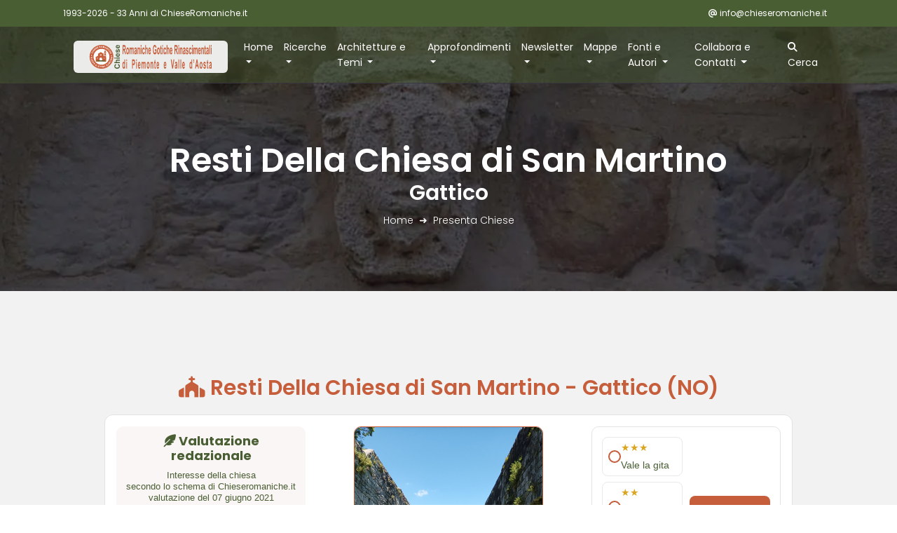

--- FILE ---
content_type: text/html; charset=UTF-8
request_url: https://www.chieseromaniche.it/Schede/522-Gattico-San-Martino.htm
body_size: 78697
content:

<!DOCTYPE html>
<html lang="it" class="no-js">
    <head>
        <!-- meta character set -->
        <meta charset="UTF-8">
        <meta name="viewport" content="width=device-width, initial-scale=1, shrink-to-fit=no"> <!-- Mobile Specific Meta -->
        <title>Resti della Chiesa di San Martino del XII secolo a Gattico</title>
        <link rel="profile" href="http://gmpg.org/xfn/11">
        <!-- Social Specific Meta -->
        <meta property="og:locale"         content="it_IT">
        <meta property="og:type"           content="article">
        <meta property="og:image"          content="https://www.chieseromaniche.it/Immagini/FotoChiese/522-1-Gattico-San-Martino-Resti-Interno.jpg">
        <meta property="og:title"          content="Resti della Chiesa di San Martino XII secolo a Gattico (NO) – Piemonte">
        <meta property="og:updated_time"   content="2026-01-25T18:14:06+00:00">
        <meta property="og:description"    content="Scheda descrittiva di resti della chiesa di San Martino XII secolo a Gattico (NO), situata in Piemonte.">
        <meta property="og:site_name"      content="Chieseromaniche.it">
        <meta property="og:url"            content="https://www.chieseromaniche.it/Schede/522-Gattico-San-Martino.htm">
        <meta name="twitter:card"          content="summary_large_image">
        <meta name="twitter:title"         content="Resti della Chiesa di San Martino XII secolo a Gattico (NO) – Piemonte">
        <meta name="twitter:description"   content="Scheda descrittiva La Resti Della Chiesa si trova a Gattico (NO), nota come San Martino. Periodo prevalente: XII secolo. Livello di interesse: 2 (Merita una deviazione). Elementi presenti: architettura. Da vedere: esterno.">
        <meta name="twitter:image"         content="https://www.chieseromaniche.it/Immagini/FotoChiese/522-1-Gattico-San-Martino-Resti-Interno.jpg">
        <meta name="copyright"             content="Chieseromaniche.it">
        <meta name="author"                content="Chieseromaniche.it"> <!-- Author Meta -->
        <link rel="shortcut icon" href="https://www.chieseromaniche.it/Immagini/Favicon/Chiese-Romaniche.ico"> <!-- Favicon-->
        <meta name="description" content="Scheda descrittiva di resti della chiesa di San Martino XII secolo a Gattico (NO), situata in Piemonte."> <!-- Meta Description -->
        <meta name="keywords" content="Gattico, Resti Della Chiesa, San Martino, Chiese, Romaniche, Gotiche, Rinascimentali, Piemonte, Valle d'Aosta"> <!-- Meta Keyword -->


        <style>
            /* This rule is read by Galleria to define the gallery height: */
            #galleria{height:500px}
        </style>
<script type="application/ld+json">
[
{
  "@context": "https://schema.org",
  "@type": "Church",
  "@id": "https://www.chieseromaniche.it/Schede/522-Gattico-San-Martino.htm",
  "name": "Resti Della Chiesa di San Martino",
  "image": "https://www.chieseromaniche.it/Immagini/FotoChiese/522-1-Gattico-San-Martino-Resti-Interno.jpg",
  "description": "La Resti Della Chiesa si trova a Gattico (NO), nota come San Martino. Periodo prevalente: XII secolo. Livello di interesse: 2 (Merita una deviazione). Elementi presenti: architettura. Da vedere: esterno.",
  "address": {
    "@type": "PostalAddress",
    "addressLocality": "Gattico",
    "addressRegion": "Piemonte",
    "addressCountry": "IT"
  },
  "geo": {
    "@type": "GeoCoordinates",
    "latitude": 45.718319,
    "longitude": 8.522474
  },
    "containedInPlace": {
    "@type": "Place",
    "name":", Gattico (NO)"
   },
    "isAccessibleForFree": true,
    "url": "https://www.chieseromaniche.it/Schede/522-Gattico-San-Martino.htm",
    "mainEntityOfPage": {
    "@type": "WebPage",
    "@id": "https://www.chieseromaniche.it/Schede/522-Gattico-San-Martino.htm"
 }
  },
  {
     "@context": "https://schema.org",
     "@type": "Organization",
     "name": "Chieseromaniche.it",
     "url": "https://www.chieseromaniche.it",
     "logo": "https://www.chieseromaniche.it/Comuni/Immagini/Loghi/Logo-Chiese-Piemonte-ValledAosta-200x46.png"
   }
   ]
</script>
        <!-- start CSS -->
        			<!-- Ottimizzazione Google Fonts -->
			<link rel="preconnect" href="https://fonts.googleapis.com">
			<link rel="preconnect" href="https://fonts.gstatic.com" crossorigin>
			
			<!-- CSS -->
			<link rel="stylesheet" href="https://fonts.googleapis.com/css2?family=Poppins:wght@100;200;300;400;500;600;700&display=swap"> 
 			<link rel="stylesheet" href="/Comuni/CSS/chieseRWB.css">
 			<link rel="stylesheet" href="/Comuni/CSS/w3.css">
			<link rel="stylesheet" href="/Comuni/CSS/LineIcons.min.css" >
			<!--  <link rel="stylesheet" href="/Comuni/CSS/fontawesome.min.css"> -->
			<!--  <link rel="stylesheet" href="/Comuni/CSS/linearicons.css">  -->
			<link rel="stylesheet" href="/Comuni/Fontawesome/css/all.css">
			<link rel="stylesheet" href="/Comuni/CSS/bootstrap.css">
			<link rel="stylesheet" href="/Comuni/CSS/magnific-popup.css">
			<link rel="stylesheet" href="/Comuni/CSS/nice-select.css">							
			<link rel="stylesheet" href="/Comuni/CSS/animate.min.css">
			<link rel="stylesheet" href="/Comuni/CSS/owl.carousel.css">			
			<link rel="stylesheet" href="/Comuni/CSS/jquery-ui.css">			
			<link rel="stylesheet" href="/Comuni/CSS/main.css">
			<link rel="stylesheet" href="/Comuni/CSS/p.css">
			<!-- Fine CSS -->
        <link rel="stylesheet" href="/Comuni/CSS/Rating.css">
        <link rel="stylesheet" href="/Comuni/CSS/Scheda.css">
        <!-- Swiper CSS -->
        <link rel="stylesheet" href="https://unpkg.com/swiper@9/swiper-bundle.min.css"/>
        <!-- GLightbox CSS -->
        <link rel="stylesheet" href="https://cdn.jsdelivr.net/npm/glightbox/dist/css/glightbox.min.css"/>
        <!-- End CSS -->
        </head>


        <body>

        <!-- start Script Richiesta Codice -->
        <script>
//******************************************************************************************************************************************
//*** Prima verifica di invio																											***
//******************************************************************************************************************************************
function Verifica_Invia()
{
 var messaggio
 messaggio=""
 if (document.Richiesta.Email.value=="")	{messaggio = messaggio + "- l'indirizzo E-mail\n";}
 if (document.Richiesta.Privacy.checked)
  {messaggio = messaggio;}
 else
  {messaggio = messaggio + "- l'accettazione della Privacy\n";}
 if (messaggio!="") {alert("Hai dimenticato di inserire\n"+messaggio);return false;}
 return true;
}
//******************************************************************************************************************************************
//*** Fine Prima verifica di invio																										***
//******************************************************************************************************************************************
//******************************************************************************************************************************************
//*** Seconda verifica di invio 																										***
//******************************************************************************************************************************************
function Seconda_Verifica_Invia()
{
 var messaggio
 messaggio=""
 if (document.Richiesta1.Cognome.value=="")	{messaggio = messaggio + "- Il Cognome o l'organizzazione\n";}
 if (document.Richiesta1.Privacy.checked)
  {messaggio = messaggio;}
 else
  {messaggio = messaggio + "- l'accettazione della Privacy\n";}
 if (messaggio!="") {alert("Hai dimenticato di inserire\n"+messaggio);return false;}
 var Digitare=Math.round(10000*Math.random());
 document.Richiesta1.Codice.value = Digitare
 var Codice=prompt("Per confermare richiesta digita il codice " + Digitare,"");
 document.Richiesta1.Digitato.value = Codice
 if (Codice==Digitare) {return true;}
 return false;
}
//******************************************************************************************************************************************
//*** Fine Seconda verifica di invio																									***
//******************************************************************************************************************************************
//******************************************************************************************************************************************
//*** Seconda verifica di invio 																										***
//******************************************************************************************************************************************
function Terza_Verifica_Invia()
{
 var Digitare=Math.round(10000*Math.random());
 document.Richiesta1.Codice.value = Digitare
 var Codice=prompt("Per confermare richiesta digita il codice " + Digitare,"");
 document.Richiesta1.Digitato.value = Codice
 if (Codice==Digitare) {return true;}
 return false;
}
//******************************************************************************************************************************************
//*** Fine Seconda verifica di invio																									***
//******************************************************************************************************************************************
</script>        <!-- End Script Richiesta Codice -->
        <!-- load jQuery -->
        <script src="/Comuni/Java/vendor/jquery-2.2.4.min.js"></script>
        <!-- load Galleria -->
        <script src="https://www.chieseromaniche.it/Comuni/Galleria/galleria.js"></script>
        <!-- Swiper JS -->
        <script src="https://cdn.jsdelivr.net/npm/swiper@9/swiper-bundle.min.js" defer></script>
        <!-- GLightbox JS -->
        <script src="https://cdn.jsdelivr.net/npm/glightbox/dist/js/glightbox.min.js" defer></script>
        <!-- Stelle Visitatori JS -->
        <script src="/Comuni/Java/Stelle.js" defer></script>
        <!-- Fine Script JAVA -->
            <!-- start Header -->
            		<!-- Inizia header -->
		<header id="header"  >
	  		<div class="header-top" style="background-color: rgba(74, 94, 52, 1);">
	  			<div class="container">
			  		<div class="row">
			  			<div class="col-lg-8 col-sm-8 col-8 header-top-left no-padding">
			  				<span class="text-white"><strong>1993-2026 - 33 Anni di ChieseRomaniche.it</strong></span>
			  			</div>
			  			<div class="col-lg-4 col-sm-4 col-4 header-top-right no-padding">
							<a href="mailto:info@chieseromaniche.it"><span class="text"><i class="fa-solid fa-at"></i> info@chieseromaniche.it</span></a>	
						</div>
			  		</div>			  					
	  			</div>
			</div>
	  		<div style="background-color: rgba(74, 94, 52, 0.45);">
		    	<div class="container main-menu">
					<div class="row align-items-center justify-content-between d-flex">
						<!-- start Header Navigation-->
						
<nav class="navbar navbar-expand-lg navbar-light bg-light" aria-label="Navigazione principale">
  <div class="container" style="height:40px">
    <a class="navbar-brand" href="/Default.htm">
      <img style="background-color: rgba(255, 255, 255, 0.9); padding: 6px 10px; border-radius: 6px; backdrop-filter: blur(3px);" src="/Comuni/Immagini/Loghi/Logo-Chiese-Piemonte-ValledAosta-200x46.svg" width="220" height="46" alt="Chieseromaniche.it – logo" title="Chieseromaniche.it – logo">
    </a>

    <button class="navbar-toggler" type="button" data-toggle="collapse" data-target="#navbarNavDropdown" aria-controls="navbarNavDropdown" aria-expanded="false" aria-label="Toggle navigation">
      <span class="navbar-toggler-icon"></span>
    </button>

    <div class="collapse navbar-collapse" id="navbarNavDropdown">
      <ul class="navbar-nav ml-auto">

        <li class="nav-item dropdown">
          <a class="nav-link dropdown-toggle" id="homeDropdown" role="button" data-toggle="dropdown" aria-haspopup="true" aria-expanded="false">
            Home
          </a>
          <div class="dropdown-menu" aria-labelledby="homeDropdown">
            <a class="dropdown-item" href="/Default.htm">Home</a>
            <a class="dropdown-item" href="/Default.htm#Novita"><i class="fa-regular fa-bell"></i> Novità</a>
            <a class="dropdown-item" href="/Default.htm#Evidenze">In evidenza</a>
            <a class="dropdown-item" href="/Default.htm#Progetto">Il Progetto</a>
          </div>
        </li>

        <li class="nav-item dropdown">
          <a class="nav-link dropdown-toggle" id="ricercheDropdown" role="button" data-toggle="dropdown" aria-haspopup="true" aria-expanded="false">
            Ricerche
          </a>
          <div class="dropdown-menu" aria-labelledby="ricercheDropdown">
            <a class="dropdown-item" href="/Chiese-Romaniche-Gotiche-Piemonte-Localita.htm"><i class="fa-solid fa-city"></i> Per Comune</a>
            <a class="dropdown-item" href="/Chiese-Romaniche-Gotiche-Piemonte-Provincia.htm">Per Provincia</a>
            <a class="dropdown-item" href="/Chiese-Romaniche-Gotiche-Piemonte-Quadrante.htm">Per Quadrante</a>
            <a class="dropdown-item" href="/Chiese-Romaniche-Gotiche-Piemonte-Elenco-Itinerari.htm">Per Itinerario</a>
            <a class="dropdown-item" href="/Chiese-Romaniche-Gotiche-Piemonte-Nome.htm">Per Nome</a>
            <a class="dropdown-item" href="/Chiese-Romaniche-Gotiche-Piemonte-Periodo.htm">Per Periodo</a>
            <a class="dropdown-item" href="/Chiese-Romaniche-Gotiche-Piemonte-Interesse.htm">Per Livello di Interesse</a>
          </div>
        </li>

        <li class="nav-item dropdown">
          <a class="nav-link dropdown-toggle " id="selezioniDropdown" role="button" data-toggle="dropdown" aria-haspopup="true" aria-expanded="false">
            Architetture e Temi 
          </a>
          <div class="dropdown-menu" aria-labelledby="selezioniDropdown">
            <a class="dropdown-item" href="/Chiese-Romaniche-Gotiche-Piemonte-Abbazie-e-Monasteri.htm">Abbazie e Monasteri</a>
            <a class="dropdown-item" href="/Chiese-Romaniche-Gotiche-Piemonte-Architettura.htm">Architettura</a>
            <a class="dropdown-item" href="/Chiese-Romaniche-Gotiche-Piemonte-Battisteri-e-Fonti-Battesimali.htm">Battisteri e Fonti Battesimali</a>
            <a class="dropdown-item" href="/Chiese-Romaniche-Gotiche-Piemonte-Campanile.htm">Campanili</a>
            <a class="dropdown-item" href="/Chiese-Romaniche-Gotiche-Piemonte-Cattedrali.htm">Cattedrali</a>
            <a class="dropdown-item" href="/Chiese-Romaniche-Gotiche-Piemonte-Cripta.htm">Cripte</a>
            <a class="dropdown-item" href="/Chiese-Romaniche-Gotiche-Piemonte-Pittura.htm">Pitture</a>
          </div>
        </li>

        <li class="nav-item dropdown">
          <a class="nav-link dropdown-toggle" id="risorseDropdown" role="button" data-toggle="dropdown" aria-haspopup="true" aria-expanded="false">
            Approfondimenti
          </a>
          <div class="dropdown-menu" aria-labelledby="risorseDropdown">
            <a class="dropdown-item" href="/Chiese-Romaniche-Gotiche-Piemonte-Agiografia.htm">Agiografia</a>
            <a class="dropdown-item" href="/Chiese-Romaniche-Gotiche-Piemonte-Articoli.htm">Articoli</a>
            <a class="dropdown-item" href="/Chiese-Romaniche-Gotiche-Piemonte-BorghieMemoriediPietraeArte.htm">Borghi di Pietra e Arte</a>
            <a class="dropdown-item" href="/Chiese-Romaniche-Gotiche-Piemonte-Documenti.htm">Documenti</a>
            <a class="dropdown-item" href="/Chiese-Romaniche-Gotiche-Piemonte-Gallerie-Fotografiche.htm">Gallerie Fotografiche</a>
            <a class="dropdown-item" href="/Chiese-Romaniche-Gotiche-Piemonte-Glossario.htm">Glossario</a>
            <a class="dropdown-item" href="/Chiese-Romaniche-Gotiche-Piemonte-Racconti.htm">Racconti</a>
          </div>
        </li>

        <li class="nav-item dropdown">
          <a class="nav-link dropdown-toggle" id="referenzeDropdown" role="button" data-toggle="dropdown" aria-haspopup="true" aria-expanded="false">
          Newsletter
          </a>
          <div class="dropdown-menu" aria-labelledby="referenzeDropdown">
            <a class="dropdown-item" href="/Chiese-Romaniche-Gotiche-Piemonte-Newsletter.htm">Leggi e Ascolta</a>
            <a class="dropdown-item" href="/Chiese-Romaniche-Gotiche-Piemonte-Richiesta-Newsletter.htm">Iscriviti</a>
          </div>
        </li>


<li class="nav-item dropdown">
  <a class="nav-link dropdown-toggle" id="mappaDropdown" role="button"
     data-toggle="dropdown" aria-haspopup="true" aria-expanded="false"  aria-current="page">
    Mappe
  </a>

  <div class="dropdown-menu" aria-labelledby="mappaDropdown">
    <a class="dropdown-item" href="/Chiese-Romaniche-Gotiche-Piemonte-Mappatura-Regione.htm">Mappa Regionale</a>

    <!-- Sotto-menu: Mappa Provinciale -->
    <div class="dropdown-submenu">
      <a class="dropdown-item dropdown-toggle" href="/Chiese-Romaniche-Gotiche-Piemonte-Mappatura-Provincia.htm">Mappe 
		Provinciali</a>
      <div class="dropdown-menu">
        <a class="dropdown-item" href="/Chiese-Romaniche-Gotiche-Piemonte-Mappatura-Provincia.htm?scelta=AL#mappa">Alessandria</a>
        <a class="dropdown-item" href="/Chiese-Romaniche-Gotiche-Piemonte-Mappatura-Provincia.htm?scelta=AO#mappa">Aosta</a>
        <a class="dropdown-item" href="/Chiese-Romaniche-Gotiche-Piemonte-Mappatura-Provincia.htm?scelta=AT#mappa">Asti</a>
        <a class="dropdown-item" href="/Chiese-Romaniche-Gotiche-Piemonte-Mappatura-Provincia.htm?scelta=BI#mappa">Biella</a>
        <a class="dropdown-item" href="/Chiese-Romaniche-Gotiche-Piemonte-Mappatura-Provincia.htm?scelta=CN#mappa">Cuneo</a>
        <a class="dropdown-item" href="/Chiese-Romaniche-Gotiche-Piemonte-Mappatura-Provincia.htm?scelta=NO#mappa">Novara</a>
        <a class="dropdown-item" href="/Chiese-Romaniche-Gotiche-Piemonte-Mappatura-Provincia.htm?scelta=TO#mappa">Torino</a>
        <a class="dropdown-item" href="/Chiese-Romaniche-Gotiche-Piemonte-Mappatura-Provincia.htm?scelta=VB#mappa">Verbania-Cusio-Ossola</a>
        <a class="dropdown-item" href="/Chiese-Romaniche-Gotiche-Piemonte-Mappatura-Provincia.htm?scelta=VC#mappa">Vercelli</a>
      </div>
    </div>

    <div class="dropdown-divider"></div>

    <!-- Sotto-menu: Mappe Tematiche -->
    <div class="dropdown-submenu">
      <a class="dropdown-item dropdown-toggle" >Mappe Tematiche</a>
      <div class="dropdown-menu">
        <a class="dropdown-item" href="https://www.chieseromaniche.it/MappeTematiche/Chiese-Romaniche-Gotiche-Piemonte-Mappa-Chiese-Cimiteriali-Astigiano.htm">
          Chiese cimiteriali astigiano
        </a>
        <a class="dropdown-item" href="https://www.chieseromaniche.it/MappeTematiche/Chiese-Romaniche-Gotiche-Piemonte-Mappa-Chiese-SanMartino.htm">
          Chiese di San Martino
        </a>
        <!-- altre tematiche qui -->
      </div>
    </div>
  </div>
</li>

        <li class="nav-item dropdown">
          <a class="nav-link dropdown-toggle" id="referenzeDropdown" role="button" data-toggle="dropdown" aria-haspopup="true" aria-expanded="false">
            Fonti e Autori
          </a>
          <div class="dropdown-menu" aria-labelledby="referenzeDropdown">
            <a class="dropdown-item" href="/Chiese-Romaniche-Gotiche-Piemonte-Autori-Foto.htm">Autori</a>
            <a class="dropdown-item" href="/Chiese-Romaniche-Gotiche-Piemonte-Elenco-Chiese.htm">Elenco Chiese</a>
            <a class="dropdown-item" href="/Chiese-Romaniche-Gotiche-Piemonte-Referenze-Fotografiche.htm">Referenze fotografiche</a>
            <a class="dropdown-item" href="/Chiese-Romaniche-Gotiche-Piemonte-Sitografia.htm">Sitografia</a>
          </div>
        </li>

        <li class="nav-item dropdown">
          <a class="nav-link dropdown-toggle" id="risorseDropdown" role="button" data-toggle="dropdown" aria-haspopup="true" aria-expanded="false">
          Collabora e Contatti
          </a>
          <div class="dropdown-menu" aria-labelledby="referenzeDropdown">
            <a class="dropdown-item" href="/Chiese-Romaniche-Gotiche-Piemonte-Pubblicare.htm">Collabora</a>
            <a class="dropdown-item" href="/Chiese-Romaniche-Gotiche-Piemonte-Contatti.htm">Contatti</a>
          </div>
        </li>

        <li class="nav-item">
          <a class="nav-link" href="/Chiese-Romaniche-Gotiche-Piemonte-Cerca.htm">
            <i class="fa-solid fa-magnifying-glass"></i> Cerca
          </a>
        </li>

      </ul>
    </div>
  </div>
</nav>
						<!-- End Header Navigation -->
		 			</div>
				</div>
			</div>
		</header>
		<!-- Finisce header -->
            <!-- End Header -->

            <!-- Scelta foto -->
                        <!-- End Scelta foto -->

            <!-- start banner Area -->
            <section class="banner-area relative about-banner" style="background:url(/Comuni/Immagini/BannerTop/BannerTop1.webp) center no-repeat;background-size:cover" id="home">
                <div class="overlay overlay-bg"></div>
                <div class="container">
                    <div class="row d-flex align-items-center justify-content-center">
                        <div class="about-content col-lg-12">
                            <h1 class="text-white">
                                Resti Della Chiesa di San Martino
                            </h1>
                            <h2 class="text-white">
                                Gattico 
                            </h2>
                            <p class="text-white link-nav"><a href="/Default.htm">Home </a>&nbsp;&#10140;&nbsp;<a href="/Schede/522-Gattico-San-Martino.htm"> Presenta Chiese</a></p>
                        </div>
                    </div>
                </div>
            </section>
            <!-- End banner Area -->

           <!-- Start cta-two Area -->
             <section class="cta-two-area" id="chiesa" style="padding-top:120px; background:#f2f2f2">
                 <div class="container">
                     <div class="row">
                         <div id="valutazione"></div>
                         <div class="col-lg-12 cta-left" style="text-align:center">
                         <!-- in alto -->
                         <div class="attendere" style="display:none; font-size:10pt; color:blue; font-weight:bold;">
                            Attendere… sto caricando i dati
                         </div>
                            <div itemscope itemtype="https://schema.org/Church">
                                <h2 itemprop="name" style="color:#C65D3B"><i class="fas fa-church"></i>&nbsp;Resti Della Chiesa di San Martino - Gattico  (NO)</h2>
                            </div>
                         </div>
                         <!-- ====== BOX GIUDIZIO COMPLETO ====== -->
                         <div class="cr-giudizio-box" style="display:flex;flex-wrap:wrap;gap:20px;align-items:flex-start;border:1px solid #e3e3e3;border-radius:12px;padding:16px;background:#fff;max-width:1000px;margin:20px auto;font-family:Arial,Helvetica,sans-serif;">
                         <!-- Colonna SINISTRA: Giudizio redazionale -->
                         <div style="flex:1 1 250px;min-width:220px;text-align:center;padding:10px;background:#faf6f5;border-radius:10px;">
                         <h3 class="cr-title" id="cr-title-522"><i class="fas fa-feather-alt"></i> Valutazione redazionale</h3>
                         <p style="font-size:13px;margin:10px 0 8px;color:#4A5E34; line-height:1.3;">
                         Interesse della chiesa<br>secondo lo schema di Chieseromaniche.it<br>
                               valutazione del 07 giugno 2021
                               </p>
                               <div style="margin:10px 0;">
                                <i class="fas fa-star" style="font-size:24px; color:#DAA520"></i>
                                <i class="fas fa-star" style="font-size:24px; color:#DAA520"></i>
                                <i class="far fa-star" style="font-size:24px;"></i>
                               </div>
                           <p style="font-size:10px;line-height:1.8;margin:10px 0 0;color:#4A5E34; text-align:left">
                           <i class="fas fa-star" style="font-size:10px; color:#DAA520"></i>
                           <i class="fas fa-star" style="font-size:10px; color:#DAA520"></i>
                           <i class="fas fa-star" style="font-size:10px; color:#DAA520"></i>
                           Vale la gita<br>
                           <i class="fas fa-star" style="font-size:10px; color:#DAA520"></i>
                           <i class="fas fa-star" style="font-size:10px; color:#DAA520"></i>
                           <i class="far fa-star" style="font-size:10px;" ></i>
                           Merita una deviazione<br>
                           <i class="fas fa-star" style="font-size:10px; color:#DAA520"></i>
                           <i class="far fa-star" style="font-size:10px;" ></i>
                           <i class="far fa-star" style="font-size:10px;" ></i>
                           Interessante<br>
                           <i class="far fa-star" style="font-size:10px;" ></i>
                           <i class="far fa-star" style="font-size:10px;" ></i>
                           <i class="far fa-star" style="font-size:10px;" ></i>
                           Segnalata
                           </p>
<!-- RIEPILOGO FISSO: Valutazione visitatori -->
<div class="cr-summary" id="cr-summary-522" data-church="522" aria-live="polite">
    <div class="cr-summary-title" style="line-height:1.2">
        <i class="fas fa-users" aria-hidden="true" style="margin-right:6px"></i>
        Valutazione visitatori<br>
        <span style="font-size:13px; color:#4A5E34">(da 0 a 3)</span>
    </div>
    <div class="cr-summary-badge">
        <span id="cr-summary-badge-522">Media: – (0 voti)</span>
        <br>
        <!-- data-score è la media 0..3 -->
        <span class="cr-stars3" data-score="0"></span>
    </div>
    <div class="cr-summary-note">
        Media aggiornata in tempo reale
    </div>
</div>
</div>
<!-- Colonna CENTRALE: Foto chiesa -->
<div style="flex:1.4 1 380px;min-width:260px;text-align:center; position:relative; z-index:1;">
<a target="_blank" rel="noopener" href="https://www.chieseromaniche.it/Immagini/FotoChiese/522-1-Gattico-San-Martino-Resti-Interno.jpg" style="text-decoration:none; cursor: zoom-in;">
<img class="img-fluid" style="border-radius:10px;border:1px solid #C65D3B;max-width:100%;height:auto;max-height:360px;object-fit:cover;"  src="https://www.chieseromaniche.it/Immagini/FotoChiese/522-1-Gattico-San-Martino-Resti-Interno.jpg" alt="Resti Della Chiesa di San Martino - Gattico " title="Resti Della Chiesa di San Martino - Gattico ">
<span style="display:block;padding-top:10px;font-size:12px;line-height:14px;color:#4A5E34;">
<em>Resti Della Chiesa di San Martino<br> Gattico </em>
</span>
</a>
</div>
<!-- Colonna DESTRA: Widget valutazione visitatori -->
<div style="flex:1 1 250px;min-width:220px; position:relative; z-index:3;">
<div class="cr-rating" id="cr-rating-522" data-church="522" data-church-name="Gattico  Resti Della Chiesa di San Martino" data-scale="3" data-redazione="Vale la gita" role="group" aria-labelledby="cr-title-522">
<!-- BOX FRASE PERSISTENTE -->
<div class="cr-lock" id="cr-lock-522" style="display:none;margin:8px 0;padding:8px 10px;border-radius:8px;background:#faf6f5;border:1px solid #E2B3A5;color:#4A5E34;font-size:13px"></div>
<div class="cr-body">
<div class="cr-options">
<label class="cr-option">
<input class="cr-input" type="radio" name="cr-score-522" value="3">
<span class="cr-radio"></span>
<span class="cr-label"><span class="cr-stars">&#9733;&#9733;&#9733;</span> <span class="cr-caption"><strong>Vale la gita</strong></span></span>
</label>
<label class="cr-option">
<input class="cr-input" type="radio" name="cr-score-522" value="2">
<span class="cr-radio"></span>
<span class="cr-label"><span class="cr-stars">&#9733;&#9733;</span> <span class="cr-caption"><strong>Merita una deviazione</strong></span></span>
</label>
<label class="cr-option">
<input class="cr-input" type="radio" name="cr-score-522" value="1">
<span class="cr-radio"></span>
<span class="cr-label"><span class="cr-stars">&#9733;</span> <span class="cr-caption"><strong>Interessante</strong></span></span>
</label>
<label class="cr-option">
<input class="cr-input" type="radio" name="cr-score-522" value="0">
<span class="cr-radio"></span>
        <span class="cr-label"><span class="cr-stars">&#9898;</span> <span class="cr-caption"><strong>Segnalata</strong></span></span>
</label>
        </div>
<div class="cr-cta">
<button type="button" class="cr-button" id="cr-send-522" >Invia il tuo giudizio</button>
<div class="cr-meta" id="cr-meta-522">Nessun voto utente</div>
</div>
</div>
<div class="cr-sep">
</div>
</div>
</div>
</div>
                         <div class="col-lg-12 cta-left">
<hr>
<!-- ******************************************************************************************************************************************* -->
<!-- *** Notizie Generali                                                                                                                    *** -->
<!-- ******************************************************************************************************************************************* -->
<div style="border-radius:10px; border: 1px #C65D3B solid; background-color: #FFFFFF">
<table class="tabella100p">
 <tr>
  <td class="tdw100pneutro" style="text-align:left; padding:5px;">
   <p class="pTesto14Mattone" style="margin-top: 6px;  margin-bottom:0">
    <i class="fas fa-info-circle" style="font-size:25px; color:#C65D3B"></i>&nbsp;
    Notizie generali:&nbsp;<span class="pTesto13Verde" style="display: inline;">i resti della facciata, dell'abside e di parte delle navate sono datati al primo quadro del XII secolo e si sa che l'edificio era in condizioni precarie già all'inizio del '600.
Ha un impianto basilicale a tre navate concluse da altrettante absidi e separate da sei arconi a tutto sesto poggianti su pilastri quadrangolari.</span>
  </td>
 </tr>
</table>
</div>
<!-- ******************************************************************************************************************************************* -->
<!-- *** Fine Notizie Generali                                                                                                               *** -->
<!-- ******************************************************************************************************************************************* -->
<hr><table class="tabella100p">   <tr>        <td class="tdw75pneutro" style="vertical-align:top"><table class="tabella100p">
<!-- ******************************************************************************************************************************************* -->
<!-- *** Sezione logistica                                                                                                                   *** -->
<!-- ******************************************************************************************************************************************* -->
 <tr>
  <td class="tdw100pneutro" style="height:25px;">
   <h3 class="pTesto24Verdebold" style="padding-bottom:10px; padding-top:15px;">
   <span style="font-size:26px"><b><i class="fa-solid fa-map-location-dot"></i> LOGISTICA</b></span><br>Resti Della Chiesa di San Martino: informazioni per la visita</h3>
  </td>
 </tr>


<!-- ******************************************************************************************************************************************* -->
<!-- *** Come Arrivare                                                                                                                       *** -->
<!-- ******************************************************************************************************************************************* -->
 <tr>
  <td class="tdw100pneutro" style="text-align:left; padding:5px">
  <p class="pTesto14Mattone">
    <i class="fas fa-map-signs" style="font-size:25px; color:#C65D3B"></i>&nbsp;
   Come arrivare:
   <span class="pTesto13Verde" style="display: inline;">
fuori dell'abitato, a 1 km a Nord, in Via San Martino.</span>
  </td>
 </tr>
<!-- ******************************************************************************************************************************************* -->
<!-- *** Fine Come Arrivare                                                                                                                  *** -->
<!-- ******************************************************************************************************************************************* -->

<!-- ******************************************************************************************************************************************* -->
<!-- *** Percorso GPS, Segnaposto, Coordinate                                                                                                *** -->
<!-- ******************************************************************************************************************************************* -->
 <tr>
  <td class="tdw100pneutro" style="text-align:left; padding:5px">
  <p class="pTesto14Mattone" style="word-break:break-all">
  <img style="vertical-align:top" src="/Comuni/Immagini/Icone/Google-Earth.png" width="25" height="25" alt="Icona Google Earth" title="Percorso">
  Percorso GPS <span class="pTesto10Mattone">(File KMZ Google Earth)</span>: <span class="pTesto13Verde"><a class="linkblu"  target="_blank" rel="noopener" href="/Percorsi/Gattico-SanMartino.kmz">Gattico-SanMartino.kmz <i class="far fa-hand-point-left"></i></a></span></p>
  <p class="pTesto14Mattone" style="word-break:break-all; padding-top:10px">
  <img src="/Comuni/Immagini/Segnaposto/Segnaposto-Chiese-Piemonte.png" width="25" height="45" alt="Icona Segnaposto Google Earth" title="Segnaposto">
  Segnaposto Earth <span class="pTesto10Mattone">(File KMZ Google Earth)</span>: <span class="pTesto13Verde"><a class="linkblu"  target="_blank" rel="noopener" href="/Segnaposto/Gattico-SanMartino.kmz"> Gattico-SanMartino.kmz <i class="far fa-hand-point-left"></i></a></span></p>
  </td>
  </tr>
 <tr>
  <td class="tdw100pneutro"  style="text-align:left; padding:5px">
  <div itemscope itemtype="https://schema.org/Church">
  <div itemprop="geo" itemscope itemtype="https://schema.org/GeoCoordinates">
  <p class="pTesto14Mattone" style="word-break:break-all">
   <i class="fas fa-map-marker-alt" style="font-size:25px; color:#C65D3B"></i>&nbsp;
   Coordinate Nord, Est <span class="pTesto10Mattone">(Apre Google Maps)</span>: <a target="_blank" rel="noopener" href="https://www.google.com/search?q=45.718319+8.522474"><span class="linkblu">45.718319, 8.522474 <i class="far fa-hand-point-left"></i></span></a>
   <meta itemprop="latitude" content="45.718319" >
   <meta itemprop="longitude" content="8.522474" >
   </div>
   </div>
  </td>
 </tr>
<!-- ******************************************************************************************************************************************* -->
<!-- *** Fine Percorso GPS, Segnaposto, Coordinate                                                                                           *** -->
<!-- ******************************************************************************************************************************************* -->
</table>
        </td>
<!-- ******************************************************************************************************************************************* -->
<!-- *** Foto chiesa                                                                                                                         *** -->
<!-- ******************************************************************************************************************************************* -->
        <td class="tdw25pneutro" style="vertical-align:top; text-align:center; padding-top:15px;">
                                <div class="col-12 col-md-12 thumb" style="padding-bottom:10px; ">
                                    <a target="_blank" rel="noopener" href="https://www.chieseromaniche.it/Immagini/FotoChiese/522-1-Gattico-San-Martino-Resti-Interno.jpg" style="cursor: zoom-in;">
                                        <img class="img-fluid" style="border-radius: 10px; border: 1px #C65D3B solid" src="/Immagini/FotoChiese/522-2-Gattico-San-Martino-Resti-Interno.jpg" alt="Resti Della Chiesa di San Martino - Gattico " title="Resti Della Chiesa di San Martino - Gattico ">
                                         <span style="padding-top:10px; font-size:12px; line-height: 14px "><em>Resti Della Chiesa di San Martino<br> Gattico </em></span>
                                    </a>
                                </div>
        </td>
    </tr>
</table>
<table class="tabella100p">

<!-- ******************************************************************************************************************************************* -->
<!-- *** Iframe Google Maps                                                                                                                  *** -->
<!-- ******************************************************************************************************************************************* -->
 <tr>
 <td class="tdw100pneutro"   style="text-align:center; height:180px">
<div class="intrinsic-container" id="mappa">
<iframe src="https://www.google.com/maps/embed?pb=!1m18!1m12!1m3!1d696.4084925139692!2d8.522583511976627!3d45.71837944969576!2m3!1f0!2f0!3f0!3m2!1i1024!2i768!4f13.1!3m3!1m2!1s0x47866e7506b4b753%3A0x29c88a3565a5d6dc!2sChiesa%20di%20San%20Martino!5e0!3m2!1sit!2sit!4v1623085568486!5m2!1sit!2sit" width="600" height="450" style="border:1px #C65D3B solid; border-radius:15px" title="Mappa: Resti Della Chiesa di San Martino, Gattico  (NO)" allowfullscreen="" loading="lazy"></iframe>
</div>
  </td>
 </tr>
<!-- ******************************************************************************************************************************************* -->
<!-- *** Fine Iframe Google Maps                                                                                                             *** -->
<!-- ******************************************************************************************************************************************* -->

<!-- ******************************************************************************************************************************************* -->
<!-- *** Itinerario e chiese dintorni                                                                                                        *** -->
<!-- ******************************************************************************************************************************************* -->
 <tr>
  <td class="tdw100pneutro"  style="height:25px; padding:5px">
   <p class="pTesto14Mattone" style="margin-top: 6px; text-align:left; word-break: break-all">
    <i class="fas fa-route" style="font-size:25px; color:#C65D3B"></i>&nbsp;
<span class="pTesto14Mattone" style="display: inline;">Itinerario 1</span>
<a class="linkblu" target="_blank" rel="noopener" href="/Chiese-Romaniche-Gotiche-Piemonte-Visualizza-Itinerario.htm?ID=173">
<em> 'Borgomanero e Gattico'</em> - 8&ordf; visita
    <i class="far fa-hand-point-left"></i>
   </a><br>
  </p></td>
 </tr>
 <tr>
  <td class="tdw100pneutro" style="height:25px; padding:5px">
   <p class="pTesto14Mattone" style="margin-top: 6px; text-align:left; word-break: break-all">
   <i class="fas fa-map-marked-alt" style="font-size:25px; color:#C65D3B"></i>&nbsp;Scopri le 
   <a target="_blank" rel="noopener" class="linkblu" href="/Chiese-Romaniche-Gotiche-Piemonte-Dintorni.htm?CCH=522">
   Altre Chiese nei Dintorni  <i class="far fa-hand-point-left"></i>
</a>
  </td>
 </tr>
<!-- ******************************************************************************************************************************************* -->
<!-- *** Fine Itinerario e chiese dintorni                                                                                                   *** -->
<!-- ******************************************************************************************************************************************* -->


<!-- ******************************************************************************************************************************************* -->
<!-- *** Fine Sezione LOGISTICA                                                                                                              *** -->
<!-- ******************************************************************************************************************************************* -->
</table>
                        </div>

                        <div class="col-lg-12 cta-left">
<hr>
<table class="tabella100p">
<!-- ******************************************************************************************************************************************* -->
<!-- *** Sezione DESCRIZIONE                                                                                                                 *** -->
<!-- ******************************************************************************************************************************************* -->
 <tr>
  <td class="tdw100pneutro" style="height:25px;" colspan="2">
   <h3 class="pTesto24Verdebold" style="padding-bottom:10px; padding-top:15px;">
   <span style="font-size:26px"><b><i class="fa-solid fa-magnifying-glass-arrow-right"></i> DESCRIZIONE</b></span><br>Resti Della Chiesa di San Martino: cosa vedere
   </h3>
  </td>
 </tr>

<!-- ******************************************************************************************************************************************* -->
<!-- *** Da Vedere                                                                                                                           *** -->
<!-- ******************************************************************************************************************************************* -->
 <tr>
  <td class="tdw100pneutro" colspan="2" style="text-align:left; padding:5px">
   <p class="pTesto14Mattone">
    <i class="fa-regular fa-eye" style="font-size:25px; color:#C65D3B"></i>&nbsp;
   Da vedere: <span class="pTesto13Verde"> architettura;</span>
   </td>
 </tr>
<!-- ******************************************************************************************************************************************* -->
<!-- *** Fine Da Vedere                                                                                                                      *** -->
<!-- ******************************************************************************************************************************************* -->

<!-- ******************************************************************************************************************************************* -->
<!-- *** Periodo e orientamento                                                                                                              *** -->
<!-- ******************************************************************************************************************************************* -->
 <tr>
  <td class="tdw75pneutro" style="text-align:left; padding:5px">
  <p class="pTesto14Mattone">
  <i class="far fa-hourglass" style="font-size:25px; color:#C65D3B"></i>&nbsp;
  Periodo prevalente <span class="pTesto10Verde" >(in riferimento all'oggetto del sito)</span>: <span class="pTesto13Verde">12&ordm; secolo.</span><br>
  </p>
  </td>
  <td class="tdw75pneutro" style="text-align:left; padding:5px">
  </td>
 </tr>
<!-- ******************************************************************************************************************************************* -->
<!-- *** Fine Periodo e orientamento                                                                                                         *** -->
<!-- ******************************************************************************************************************************************* -->


<!-- ******************************************************************************************************************************************* -->
<!-- *** Esterno                                                                                                                             *** -->
<!-- ******************************************************************************************************************************************* -->
 <tr>
  <td class="tdw100pneutro" colspan="2" style="text-align:left; padding:5px">
   <p class="pTesto14Mattone" style="margin-top: 6px;  margin-bottom:0">
<i class="fas fa-church" style="font-size:25px; color:#C65D3B"></i>&nbsp;
Esterno:
   <span class="pTesto13Verde" style="display: inline;">
il portale di ingresso rettangolare ha un architrave trapezoidale di probabile reimpiego, con la lunetta sovrapposta. La facciata doveva essere a capanna e ha una muratura di blocchi squadrati e connessi con particolare cura; nella parte inferiore è visibile il resto di un archetto pensile. Le absidi sono ben connesse fra loro e mostrano una muratura irregolare in pietra e ciottoli, sono aperte da monofore a doppia strombatura: due nell'abside maggiore e una nelle minori; due ingressi si aprivano nelle navate laterali.</span>
  </td>
 </tr>
<!-- ******************************************************************************************************************************************* -->
<!-- *** Fine Esterno                                                                                                                        *** -->
<!-- ******************************************************************************************************************************************* -->



 <tr>
  <td class="tdw100pneutro" style="text-align:left; padding-top:10px" colspan="2">
  </td>
 </tr>
</table>

<hr>
<section class="cr-swiper card" aria-label="Album fotografico">
<div class="container">
  <div class="cr-swiper-head">
      <h3 class="cr-swiper-title"><i class="fa-regular fa-images"></i> Album Fotografico</h3>
      <p class="cr-swiper-sub"> Resti Della Chiesa di San Martino</p>
  </div>
  <!-- SLIDER PRINCIPALE -->
  <div class="swiper cr-swiper-main" id="gallery-swiper-main">
      <div class="swiper-wrapper">
      <div class="swiper-slide">
          <a href="/Immagini/FotoChiese/522-1-Gattico-San-Martino-Resti-Interno.jpg" class="glightbox cr-slide-link" data-gallery="Gattico" data-title="1 - Resti interno - Resti Della Chiesa di San Martino a Gattico"  data-description="Foto di Giulio Pedrana - 2021">
          <img src="/Immagini/FotoChiese/522-1-Gattico-San-Martino-Resti-Interno.jpg" alt="1 - Resti interno - Resti Della Chiesa di San Martino a Gattico" title="1 - Resti interno - Resti Della Chiesa di San Martino a Gattico"/>
          </a>
      </div>
      <div class="swiper-slide">
          <a href="/Immagini/FotoChiese/522-2-Gattico-San-Martino-Resti-Interno.jpg" class="glightbox cr-slide-link" data-gallery="Gattico" data-title="2 - Resti interno - Resti Della Chiesa di San Martino a Gattico"  data-description="Foto di Giulio Pedrana - 2021">
          <img src="/Immagini/FotoChiese/522-2-Gattico-San-Martino-Resti-Interno.jpg" alt="2 - Resti interno - Resti Della Chiesa di San Martino a Gattico" title="2 - Resti interno - Resti Della Chiesa di San Martino a Gattico"/>
          </a>
      </div>
      <div class="swiper-slide">
          <a href="/Immagini/FotoChiese/522-3-Gattico-San-Martino-Resti-Interno.jpg" class="glightbox cr-slide-link" data-gallery="Gattico" data-title="3 - Resti interno - Resti Della Chiesa di San Martino a Gattico"  data-description="Foto di Giulio Pedrana - 2021">
          <img src="/Immagini/FotoChiese/522-3-Gattico-San-Martino-Resti-Interno.jpg" alt="3 - Resti interno - Resti Della Chiesa di San Martino a Gattico" title="3 - Resti interno - Resti Della Chiesa di San Martino a Gattico"/>
          </a>
      </div>
      <div class="swiper-slide">
          <a href="/Immagini/FotoChiese/522-4-Gattico-San-Martino-Resti-Interno.jpg" class="glightbox cr-slide-link" data-gallery="Gattico" data-title="4 - Resti interno - Resti Della Chiesa di San Martino a Gattico"  data-description="Foto di Giulio Pedrana - 2021">
          <img src="/Immagini/FotoChiese/522-4-Gattico-San-Martino-Resti-Interno.jpg" alt="4 - Resti interno - Resti Della Chiesa di San Martino a Gattico" title="4 - Resti interno - Resti Della Chiesa di San Martino a Gattico"/>
          </a>
      </div>
      <div class="swiper-slide">
          <a href="/Immagini/FotoChiese/522-5-Gattico-San-Martino-Resti-Interno.jpg" class="glightbox cr-slide-link" data-gallery="Gattico" data-title="5 - Resti interno - Resti Della Chiesa di San Martino a Gattico"  data-description="Foto di Giulio Pedrana - 2021">
          <img src="/Immagini/FotoChiese/522-5-Gattico-San-Martino-Resti-Interno.jpg" alt="5 - Resti interno - Resti Della Chiesa di San Martino a Gattico" title="5 - Resti interno - Resti Della Chiesa di San Martino a Gattico"/>
          </a>
      </div>
      <div class="swiper-slide">
          <a href="/Immagini/FotoChiese/522-6-Gattico-San-Martino-Abside.jpg" class="glightbox cr-slide-link" data-gallery="Gattico" data-title="6 - Abside - Resti Della Chiesa di San Martino a Gattico"  data-description="Foto di Giulio Pedrana - 2021">
          <img src="/Immagini/FotoChiese/522-6-Gattico-San-Martino-Abside.jpg" alt="6 - Abside - Resti Della Chiesa di San Martino a Gattico" title="6 - Abside - Resti Della Chiesa di San Martino a Gattico"/>
          </a>
      </div>
      <div class="swiper-slide">
          <a href="/Immagini/FotoChiese/522-7-Gattico-San-Martino-Monofora.jpg" class="glightbox cr-slide-link" data-gallery="Gattico" data-title="7 - Monofora - Resti Della Chiesa di San Martino a Gattico"  data-description="Foto di Giulio Pedrana - 2021">
          <img src="/Immagini/FotoChiese/522-7-Gattico-San-Martino-Monofora.jpg" alt="7 - Monofora - Resti Della Chiesa di San Martino a Gattico" title="7 - Monofora - Resti Della Chiesa di San Martino a Gattico"/>
          </a>
      </div>
      <div class="swiper-slide">
          <a href="/Immagini/FotoChiese/522-8-Gattico-San-Martino-Archetti-Pensili.jpg" class="glightbox cr-slide-link" data-gallery="Gattico" data-title="8 - Archetti pensili - Resti Della Chiesa di San Martino a Gattico"  data-description="Foto di Giulio Pedrana - 2021">
          <img src="/Immagini/FotoChiese/522-8-Gattico-San-Martino-Archetti-Pensili.jpg" alt="8 - Archetti pensili - Resti Della Chiesa di San Martino a Gattico" title="8 - Archetti pensili - Resti Della Chiesa di San Martino a Gattico"/>
          </a>
      </div>
      <div class="swiper-slide">
          <a href="/Immagini/FotoChiese/522-9-Gattico-San-Martino-Esterno.jpg" class="glightbox cr-slide-link" data-gallery="Gattico" data-title="9 - Esterno - Resti Della Chiesa di San Martino a Gattico"  data-description="Foto di Giulio Pedrana - 2021">
          <img src="/Immagini/FotoChiese/522-9-Gattico-San-Martino-Esterno.jpg" alt="9 - Esterno - Resti Della Chiesa di San Martino a Gattico" title="9 - Esterno - Resti Della Chiesa di San Martino a Gattico"/>
          </a>
      </div>
</div>
<!-- NAVIGAZIONE -->
<button class="swiper-button-prev" aria-label="Slide precedente"></button>
<button class="swiper-button-next" aria-label="Slide successiva"></button>
<div class="swiper-pagination" aria-live="polite"></div>
</div>
<!-- MINIATURE -->
    <div class="swiper cr-swiper-thumbs" id="gallery-swiper-thumbs">
<div class="swiper-wrapper">
<div class="swiper-slide"><img src="/Immagini/FotoChiese/522-1-Gattico-San-Martino-Resti-Interno.jpg" alt="Resti interno - Resti Della Chiesa di San Martino a Gattico"/></div>
<div class="swiper-slide"><img src="/Immagini/FotoChiese/522-2-Gattico-San-Martino-Resti-Interno.jpg" alt="Resti interno - Resti Della Chiesa di San Martino a Gattico"/></div>
<div class="swiper-slide"><img src="/Immagini/FotoChiese/522-3-Gattico-San-Martino-Resti-Interno.jpg" alt="Resti interno - Resti Della Chiesa di San Martino a Gattico"/></div>
<div class="swiper-slide"><img src="/Immagini/FotoChiese/522-4-Gattico-San-Martino-Resti-Interno.jpg" alt="Resti interno - Resti Della Chiesa di San Martino a Gattico"/></div>
<div class="swiper-slide"><img src="/Immagini/FotoChiese/522-5-Gattico-San-Martino-Resti-Interno.jpg" alt="Resti interno - Resti Della Chiesa di San Martino a Gattico"/></div>
<div class="swiper-slide"><img src="/Immagini/FotoChiese/522-6-Gattico-San-Martino-Abside.jpg" alt="Abside - Resti Della Chiesa di San Martino a Gattico"/></div>
<div class="swiper-slide"><img src="/Immagini/FotoChiese/522-7-Gattico-San-Martino-Monofora.jpg" alt="Monofora - Resti Della Chiesa di San Martino a Gattico"/></div>
<div class="swiper-slide"><img src="/Immagini/FotoChiese/522-8-Gattico-San-Martino-Archetti-Pensili.jpg" alt="Archetti pensili - Resti Della Chiesa di San Martino a Gattico"/></div>
<div class="swiper-slide"><img src="/Immagini/FotoChiese/522-9-Gattico-San-Martino-Esterno.jpg" alt="Esterno - Resti Della Chiesa di San Martino a Gattico"/></div>
</div>
</div>
</div>
 <div><p><i class="fas fa-camera" style="font-size:25px; color:#C65D3B; padding-top:15px"></i> <b>9 FOTOGRAFIE</b></p></div>
</section>
<!-- ******************************************************************************************************************************************* -->
<!-- *** Fine Slider Galleria
<!-- ******************************************************************************************************************************************* -->

<!-- ******************************************************************************************************************************************* -->
<!-- *** Sezione Altre foto                                                                                                                  *** -->
<!-- ******************************************************************************************************************************************* -->
<hr>
<section class='cr-extra-photos card'>
  <div class='container'>
    <header class='cr-extra-header'>
      <h3>
        <i class='fa-solid fa-square-plus'></i>
        Diventa Autore anche tu!
      </h3>
      <p class='cr-subtitle'>
        Hai scatti di questa chiesa? Inviaceli e arricchisci la galleria.
      </p>
    </header>
    <div class='cr-extra-grid'>
      <!-- Immagine teaser -->
      <figure class='cr-extra-figure'>
        <a href='mailto:info@chieseromaniche.org?subject=Invio foto per la galleria&body=Buongiorno, vi invio alcune foto per la chiesa...' class='cr-extra-link'>
         <img src='/Comuni/Immagini/Altre-Foto-New.jpg'
               alt = 'Diventa Autore anche tu! Hai foto di questa chiesa? Inviacele!'
               title = 'Inviaci altre foto di questa chiesa'
               class='cr-extra-img' loading='lazy' decoding='async'>
          <span class='cr-overlay'>
            <i class='fa-solid fa-camera'></i> Invia le tue foto
          </span>
        </a>
      </figure>
      <!-- Call to Action -->
      <div class='cr-extra-cta'>
        <a class='cr-cta-btn' href='mailto:info@chieseromaniche.org?subject=Invio foto per la galleria&body=Buongiorno, vi invio alcune foto per la chiesa...' target='_blank' rel='noopener'>
          <i class='fa-solid fa-upload'></i>
          Invia le tue foto
        </a>
      </div>
    </div>
  </div>
</section>
<!-- ******************************************************************************************************************************************* -->
<!-- *** Fine Sezione Altre foto                                                                                                             *** -->
<!-- ******************************************************************************************************************************************* -->

<!-- ******************************************************************************************************************************************* -->
<!-- *** Fine Sezione DESCRIZIONE                                                                                                            *** -->
<!-- ******************************************************************************************************************************************* -->
                        </div>

                        <div class="col-lg-12 cta-left">
<hr>
<table class="tabella100p">
<!-- ******************************************************************************************************************************************* -->
<!-- *** Sezione APPROFONDIMENTI                                                                                                             *** -->
<!-- ******************************************************************************************************************************************* -->
 <tr>
  <td class="tdw100pneutro" colspan="2" style="height:25px;">
   <h3 class="pTesto24Verdebold" style="padding-bottom:10px; padding-top:15px;">
   <span style="font-size:26px"><b><i class="fa-solid fa-magnifying-glass-plus"></i> APPROFONDIMENTI</b></span><br>Resti Della Chiesa di San Martino: informazioni per conoscerla meglio</h3>
  </td>
 </tr>



<!-- ******************************************************************************************************************************************* -->
<!-- *** Agiografia                                                                                                                          *** -->
<!-- ******************************************************************************************************************************************* -->
  <tr>
      <td class="tdw100pneutro" colspan="2"  style="padding:5px; vertical-align:top" >
<div class="col-lg-12 title text-center" style="border:1px #ff6600 solid; border-radius:20px; padding:10px; background-color:#FFFFFF">
  <table>
  <tr>
      <td class="tdw100pneutro" colspan="2"  style="padding:5px; vertical-align:top" >
          <p class="pTesto20Verdebold" style="padding-top: 6px;  padding-bottom:0; text-align:center">
          <br>
          <i class="fa-solid fa-person-praying" style="font-size:25px; color:#C65D3B"></i>&nbsp;
          I Santi titolari: scopri la loro storia, simbologia e iconografia</p>
      </td>
  </tr>
  <tr>
      <td class="tdw75pneutro"  style="padding:5px; vertical-align:top" >
          <p class="pTesto14Mattone" style="padding-top:0px; text-align:left; word-break: break-all">
             <i class="fa-solid fa-person-praying"></i>&nbsp;Scopri <a class="linkblu" target="_blank" rel="noopener" href="/SchedeAgiografia/1-Martino-di-Tours.htm" > 
San Martino di Tours <i class="far fa-hand-point-left"></i></a>
          </p>
          <p class="pTesto14Mattone" style="padding-top:0px; text-align:left; word-break: break-all">
Nato a Sabaria in Pannonia, attuale Ungheria, in una famiglia pagana intorno al 315÷317.<br>
Figlio di un ufficiale dell’esercito visse i primi anni a Pavia/Ticinum, si arruolò a quindici anni nell'esercito.<br>
Diventato cristiano, dopo il battesimo  a 18 anni lasciò l'esercito.<br>
Nel 334 fu protagonista di un fatto diventato poi il più celebre della sua biografia, l'incontro con un povero al quale, perché potesse proteggersi dal freddo, donò metà del proprio mantello, tagliato a metà con la spada.<br>
Per questo motivo lo si trova spesso lungo le vie di pellegrinaggio (il povero viene identificato con Cristo).<br>
Sant'Ilario di Poit... 
          <a class="linkblu" target="_blank" rel="noopener" href="/SchedeAgiografia/1-Martino-di-Tours.htm" >  Vedi scheda <i class="far fa-hand-point-left"></i></a>
          </p>
  </td>
  <td class="tdw25pneutro" style="text-align:center; padding:5px; vertical-align:bottom ">
<div class="col-12 col-md-12 thumb" style="padding-bottom:10px; padding-top: 00px;">
<a target="_blank" rel="noopener" href="/Immagini/Immagini-Agiografia/1-Martino-di-Tours-3.jpg" style=" cursor: zoom-in;">
<img class="img-fluid" style="border-radius: 10px; border: 1px #C65D3B solid;" src="/Immagini/Immagini-Agiografia/1-Martino-di-Tours-3.jpg" alt="Martino di Tours Chiesa San Martino di Ingravo Bolzano Novarese (NO)" title="Martino di Tours Chiesa San Martino di Ingravo Bolzano Novarese (NO)">
<span style="padding-top:10px; font-size:12px; line-height: 14px "><em>Martino di Tours<br>Chiesa San Martino di Ingravo<br>Bolzano Novarese (NO)</em></span>
</a>
</div>
  </td>
  </tr>
 </table>
 </div>
  </td>
 </tr>
<!-- ******************************************************************************************************************************************* -->
<!-- *** Fine Agiografia                                                                                                                     *** -->
<!-- ******************************************************************************************************************************************* -->
<!-- ******************************************************************************************************************************************* -->
<!-- *** Sitografia                                                                                                                          *** -->
<!-- ******************************************************************************************************************************************* -->
 <tr>
  <td class="tdw100pneutro" colspan="2" style="padding:5px" >
   <p class="pTesto18Mattone" style="padding-top: 6px;  padding-bottom:0; text-align:left">
   <br>
    <i class="fas fa-link" style="font-size:40px; color:#C65D3B"></i>&nbsp;
    Sitografia<span class="pTesto18Verde">: link selezionati per approfondire la conoscenza della chiesa</span></p>
  <p class="pTesto13Blu" style="padding-top:5px; text-align:left; word-break: break-all">
  <span style="font-size:20px;"><b>&diams;</b></span>&nbsp;<a class="linkblu" target="_blank" rel="noopener" href="http://archeocarta.org/gattico-no-resti-di-chiese-romaniche/" > 
http://archeocarta.org/gattico-no-resti-di-chiese-romaniche/ <i class="far fa-hand-point-left"></i></a><span class="pTesto10Verde">&nbsp;- Verificato il 07/06/2021</span>
  </p>
  <p class="pTesto13Blu" style="padding-top:5px; text-align:left; word-break: break-all">
  <span style="font-size:20px;"><b>&diams;</b></span>&nbsp;<a class="linkblu" target="_blank" rel="noopener" href="https://www.comune.gattico-veruno.no.it/it-it/vivere-il-comune/cosa-vedere/pieve-di-san-martino-1286-1-1deacf8eae6f89ee5c1ad17156833165" > 
https://www.comune.gattico-veruno.no.it/it-it/vivere-il-comune/cosa-vedere/pieve-di-san-martino-1286-1-1deacf8eae6f89ee5c1ad17156833165 <i class="far fa-hand-point-left"></i></a><span class="pTesto10Verde">&nbsp;- Verificato il 07/06/2021</span>
  </p>
  </td>
 </tr>
<!-- ******************************************************************************************************************************************* -->
<!-- *** Fine Sitografia                                                                                                                     *** -->
<!-- ******************************************************************************************************************************************* -->

<!-- ******************************************************************************************************************************************* -->
<!-- *** Descritta                                                                                                                           *** -->
<!-- ******************************************************************************************************************************************* -->
 <tr>
  <td class="tdw100pneutro" colspan="2" style="text-align:left; padding:5px">
   <p class="pTesto14Mattone" style="padding-top: 20px;  padding-bottom:0px; text-align:left">
   <i class="fas fa-book-open" style="font-size:25px; color:#C65D3B"></i>&nbsp;
   Descritta:</p>
<p class="pTesto13Verde" style="padding-left:0px; padding-bottom:8px;"><img src="/Comuni/Immagini/Copertina-guida-Touring-60x88.jpg" width="30" height="44" alt="Copertina">&nbsp; a pagina 605 della 'Guida Rossa del Piemonte' del TCI Edizione 1976;</p>

<p class="pTesto13Verde" style="padding-left:0px; padding-bottom:8px;"><img src="/Comuni/Immagini/Copertina-Piemonte-Bonechi-60x88.jpg" width="30" height="44" alt="Copertina">&nbsp; a pagina 3274 di 'Il Piemonte paese per paese' Ed. Bonechi.
<!-- ******************************************************************************************************************************************* -->
<!-- *** Fine Descritta                                                                                                                      *** -->
<!-- ******************************************************************************************************************************************* -->
  </td>
 </tr>

<!-- ******************************************************************************************************************************************* -->
<!-- ***Bibliografia                                                                                                                         *** -->
<!-- ******************************************************************************************************************************************* -->
<!-- ******************************************************************************************************************************************* -->
<!-- *** Fine Bibliografia                                                                                                                   *** -->
<!-- ******************************************************************************************************************************************* -->
</table>

 <table class="tabella100p">
 <tr>
  <td class="tdw75pneutro" style="text-align:left; padding:5px">
<!-- ******************************************************************************************************************************************* -->
<!-- *** Referenze fotografiche                                                                                                              *** -->
<!-- ******************************************************************************************************************************************* -->
   <p class="pTesto14Mattone" style="padding-top: 20px;  padding-bottom:0px; text-align:left; line-height:18px">
   <i class="fas fa-camera" style="font-size:25px; color:#C65D3B"></i>&nbsp;
   Referenze fotografiche: scopri chi ha scattato le foto della chiesa<br>
   <span class="pTesto10Mattone"> Clicca sul link per vedere la foto</span></p>
  <p style="text-align:left; word-break: break-all; margin:0; padding:0">
   <a class="linkblu" target="_blank" rel="noopener" href="/Immagini/FotoChiese/522-1-Gattico-San-Martino-Resti-Interno.jpg">&bull; Resti interno <i class="far fa-hand-point-left"></i></a><span class="pTesto10Verde">&nbsp;- Giulio Pedrana - 2021</span>
  </p>
  <p style="text-align:left; word-break: break-all; margin:0; padding:0">
   <a class="linkblu" target="_blank" rel="noopener" href="/Immagini/FotoChiese/522-2-Gattico-San-Martino-Resti-Interno.jpg">&bull; Resti interno <i class="far fa-hand-point-left"></i></a><span class="pTesto10Verde">&nbsp;- Giulio Pedrana - 2021</span>
  </p>
  <p style="text-align:left; word-break: break-all; margin:0; padding:0">
   <a class="linkblu" target="_blank" rel="noopener" href="/Immagini/FotoChiese/522-3-Gattico-San-Martino-Resti-Interno.jpg">&bull; Resti interno <i class="far fa-hand-point-left"></i></a><span class="pTesto10Verde">&nbsp;- Giulio Pedrana - 2021</span>
  </p>
  <p style="text-align:left; word-break: break-all; margin:0; padding:0">
   <a class="linkblu" target="_blank" rel="noopener" href="/Immagini/FotoChiese/522-4-Gattico-San-Martino-Resti-Interno.jpg">&bull; Resti interno <i class="far fa-hand-point-left"></i></a><span class="pTesto10Verde">&nbsp;- Giulio Pedrana - 2021</span>
  </p>
  <p style="text-align:left; word-break: break-all; margin:0; padding:0">
   <a class="linkblu" target="_blank" rel="noopener" href="/Immagini/FotoChiese/522-5-Gattico-San-Martino-Resti-Interno.jpg">&bull; Resti interno <i class="far fa-hand-point-left"></i></a><span class="pTesto10Verde">&nbsp;- Giulio Pedrana - 2021</span>
  </p>
  <p style="text-align:left; word-break: break-all; margin:0; padding:0">
   <a class="linkblu" target="_blank" rel="noopener" href="/Immagini/FotoChiese/522-6-Gattico-San-Martino-Abside.jpg">&bull; Abside <i class="far fa-hand-point-left"></i></a><span class="pTesto10Verde">&nbsp;- Giulio Pedrana - 2021</span>
  </p>
  <p style="text-align:left; word-break: break-all; margin:0; padding:0">
   <a class="linkblu" target="_blank" rel="noopener" href="/Immagini/FotoChiese/522-7-Gattico-San-Martino-Monofora.jpg">&bull; Monofora <i class="far fa-hand-point-left"></i></a><span class="pTesto10Verde">&nbsp;- Giulio Pedrana - 2021</span>
  </p>
  <p style="text-align:left; word-break: break-all; margin:0; padding:0">
   <a class="linkblu" target="_blank" rel="noopener" href="/Immagini/FotoChiese/522-8-Gattico-San-Martino-Archetti-Pensili.jpg">&bull; Archetti pensili <i class="far fa-hand-point-left"></i></a><span class="pTesto10Verde">&nbsp;- Giulio Pedrana - 2021</span>
  </p>
  <p style="text-align:left; word-break: break-all; margin:0; padding:0">
   <a class="linkblu" target="_blank" rel="noopener" href="/Immagini/FotoChiese/522-9-Gattico-San-Martino-Esterno.jpg">&bull; Esterno <i class="far fa-hand-point-left"></i></a><span class="pTesto10Verde">&nbsp;- Giulio Pedrana - 2021</span>
  </p>
  </td>
  <td class="tdw25pneutro" style="text-align:left; padding:5px">
<div class="col-12 col-md-12 thumb" style="padding-bottom:10px;">
<a target="_blank" rel="noopener" href="/Immagini/FotoChiese/522-3-Gattico-San-Martino-Resti-Interno.jpg" style=" cursor: zoom-in;">
<img class="img-fluid" style="border-radius: 10px; border: 1px #C65D3B solid" src="/Immagini/FotoChiese/522-3-Gattico-San-Martino-Resti-Interno.jpg" alt="Resti Della Chiesa di San Martino - Gattico " title="Resti Della Chiesa di San Martino - Gattico ">
<span style="padding-top:10px; font-size:12px; line-height: 14px "><em>Resti Della Chiesa di San Martino<br> Gattico </em></span>
</a>
</div>
  </td>
 </tr>
 </table>
<!-- ******************************************************************************************************************************************* -->
<!-- *** Fine Referenze fotografiche                                                                                                         *** -->
<!-- ******************************************************************************************************************************************* -->

<!-- ******************************************************************************************************************************************* -->
<!-- *** Data Aggiornamento e ID Chiesa                                                                                                      *** -->
<!-- ******************************************************************************************************************************************* -->
 <table class="tabella100p">
 <tr>
  <td class="tdw75pneutro" style="text-align:left; padding:5px">
   <p class="pTesto14Mattone" style="margin-top: 6px;  margin-bottom:0">
    <i class="far fa-calendar-alt" style="font-size:25px; color:#C65D3B"></i>&nbsp;
   Aggiornamento del
   <span class="pTesto13Verde">
07/06/2021</span>
  </td>
  <td class="tdw25pneutro" style="text-align:right; padding:5px">
   <p class="pTesto10Verde">
522</p>
  </td>
 </tr>
 <tr>
  <td class="tdw100pneutro" colspan="2">
  </td>
 </tr>
<!-- ******************************************************************************************************************************************* -->
<!-- *** Fine Data Aggiornamento e ID Chiesa                                                                                                 *** -->
<!-- ******************************************************************************************************************************************* -->

<!-- ******************************************************************************************************************************************* -->
<!-- *** Fine Sezione APPROFONDIMENTI                                                                                                        *** -->
<!-- ******************************************************************************************************************************************* -->
</table>


            <section class="riepilogo">
              <h3>Riepilogando</h3>
              <p>
La Resti Della Chiesa si trova a Gattico (NO), nota come San Martino. Periodo prevalente: XII secolo. Livello di interesse: 2 (Merita una deviazione). Elementi presenti: architettura. Da vedere: esterno.
              </p>
            </section>
                        <div class="col-lg-12 cta-left" style="text-align:center; padding-top:20px">
                            <a class="genric-btn text-uppercase primary circle" href="/Chiese-Romaniche-Gotiche-Piemonte-Presenta-Chiese.htm?chiave=3071"><i class="fas fa-church"></i> Seleziona altra chiesa</a>
                        </div>
                </div>
                </div>
                </div>
            </section>
            <!-- End cta-two Area -->

        <script>
        </script>
        <script src="/Comuni/Java/Swiper.js"   defer></script>
        <script src="/Comuni/Java/Widget-Rating.js"></script>
            <!-- start Footer -->
            

			<!-- Start Loghi Area -->
			<section>
			<div class="cta-two-area bkgcolor bgwhite" >
				<div class="container">
					<div class="row">
						<div class="col-lg-6 text-center" >
							<img src="/Comuni/Immagini/Loghi/1993-20xx-xx-Anni.svg" width="332" height="80" alt="Logo Chiese Romaniche 1993 - 20xx" title="Logo Chiese Romaniche 1993 - 20xx"><br>&nbsp;
						</div>
						<div class="col-lg-6 text-center" >
							<img src="/Comuni/Immagini/Loghi/Logo-Chieseromaniche-Valorizzazione-Patrimonio.svg" width="300" height="72" alt="Logo Chiese Romaniche valorizzazione Patrimonio" title="Logo Chiese Romaniche valorizzazione Patrimonio"><br>&nbsp;
						</div>
					</div>
				</div>	
			</div>
			</section>
			<!-- start footer Area -->		
			<footer class="footer-area" style="background-color: rgba(74, 94, 52, 1);">
			<!-- End Loghi Area -->
				<div class="container">
					<div class="footer-bottom row align-items-center justify-content-between">
	
					<p class="footer-text m-0 col-lg-12 colorbianco" style="text-align:center">
						ChieseRomaniche.it non è un portale turistico<br>ma uno strumento di sensibilizzazione e conoscenza del patrimonio piemontese e valdostano di chiese romaniche, 
						gotiche e rinascimentali.				
					</p>					
					<p class="footer-text m-0 col-lg-8 col-md-12 colorbianco">
						&copy; Copyright 1993 - 2026 Chiese Romaniche, Gotiche e Rinascimentali di Piemonte e Valle d'Aosta<br>
					</p>
					<p class="footer-text m-0 col-lg-4 col-md-12 colorbianco" style="text-align:right; padding-top:20px">
					<a style="color:#FFF;" target="_blank" rel="noopener" href="/Privacy/Privacy-Policy.htm">Privacy e Cookie policy</a>
					</p>
					<p>
					&nbsp;
					</p>
					</div>						
				</div>
			</footer>	
			<!-- End footer Area -->	
             <!-- End Footer -->
             <!-- start Java -->
             			<script src="https://unpkg.com/default-passive-events"></script>
			<script src="https://cdnjs.cloudflare.com/ajax/libs/bootstrap-datepicker/1.6.4/js/bootstrap-datepicker.min.js"></script>
			<script src="https://cdnjs.cloudflare.com/ajax/libs/popper.js/1.12.9/umd/popper.min.js" integrity="sha384-ApNbgh9B+Y1QKtv3Rn7W3mgPxhU9K/ScQsAP7hUibX39j7fakFPskvXusvfa0b4Q" crossorigin="anonymous"></script>			
			<script src="/Comuni/Java/vendor/bootstrap.min.js"  defer></script>			
			<script src="https://maps.googleapis.com/maps/api/js?key=AIzaSyBhOdIF3Y9382fqJYt5I_sswSrEw5eihAA"></script>
  			<script src="/Comuni/Java/easing.min.js"></script>			
			<script src="/Comuni/Java/hoverIntent.js"></script>
			<script src="/Comuni/Java/superfish.min.js"></script>	
			<script src="/Comuni/Java/jquery.ajaxchimp.min.js"></script>
			<script src="/Comuni/Java/jquery.magnific-popup.min.js"></script>	
    		<script src="/Comuni/Java/jquery.tabs.min.js"></script>						
			<script src="/Comuni/Java/jquery.nice-select.min.js"></script>	
			<script src="/Comuni/Java/owl.carousel.min.js"></script>									
			<script src="/Comuni/Java/mail-script.js"></script>	
			<script src="/Comuni/Java/main.js" defer></script>
			<!-- Include motore di ticerca personalizzato -->
			<script async src="https://cse.google.com/cse.js?cx=d5fb6f88f790b4fac">
			</script>
			<!-- Fine Include motore di ticerca personalizzato -->
             <!-- End Java -->
         </body>
     </html>

--- FILE ---
content_type: text/css
request_url: https://www.chieseromaniche.it/Comuni/CSS/chieseRWB.css
body_size: 29047
content:
/*******************************************************************************************************************************************/
/*** CSS CHIESE DEL PIEMONTE				 																							***/
/*******************************************************************************************************************************************/
#contenitore{
max-width:60em;				/*960px  / 16px = 60em    */	
margin:0 auto;
}

#Colonnatesto{
	width:  85%;
	background-color:#FFFFCC;
}

#Colonnafoto{
	width:  15%;
	background-color:#FFFFCC;
}


.hfotoslide{
	height:220px;
}



/*******************************************************************************************************************************************/
/*** Body   			 																												***/
/*******************************************************************************************************************************************/
body, html {
  height: 100%;
  margin: 0;
}
.body						{position:absolute; margin: 0;  	   	  border: 0; padding: 0;            width:100%; font: normal 100% Helvetica, Arial, sans-serif;}
.bodytop20					{position:absolute; margin: 1.25em 0 1.25em 0; border: 0; padding: 0 0 1.25em 0; width:100%; font: normal 100% Helvetica, Arial, sans-serif;}
.bg {
  /* The image used */
  background-image: url('https://chieseromaniche.it/comuni/chiese/img/comuni/chiese/img/pag-bg.jpg');

  /* Full height */
  height: 100%; 

  /* Center and scale the image nicely */
  background-position: center;
  background-repeat: no-repeat;
  background-size: cover;
  background-attachment: fixed;
  }
/*******************************************************************************************************************************************/
/*** Div   				 																												***/
/*******************************************************************************************************************************************/
.divguscioesterno			{width: 750px; margin: 0 auto; border: 0px; padding: 0px;}
.divguscioesterno1000		{width:1000px; margin: 0 auto; border: 0px; padding: 0px;}
.div730						{width: 730px; margin: 0 auto; border: 0px; padding: 0px;}
.div900						{width: 900px; margin: 0 auto; border: 0px; padding: 0px;}
.div100p					{width:  100%; margin: 0 auto; border: 0px; padding: 0px;}
.divguscioesterno80pc		{width:   80%; margin: auto;   border: 0px; padding: 0px;}
.divguscioesterno90pc		{width:   90%; margin: auto;   border: 0px; padding: 0px;}
.divguscioesterno100pc		{width:  100%; margin: 0 auto; border: 0px; padding: 0px;}
/*******************************************************************************************************************************************/
/*** Tabelle			 																												***/
/*******************************************************************************************************************************************/
.tabella249					{width: 249px; 				 border :0; margin:0; padding:0; border-collapse:collapse;}
.tabella332					{width: 332px; 				 border :0; margin:0; padding:0; border-collapse:collapse;}
.tabella730					{width: 730px; 				 border :0; margin:0; padding:0; border-collapse:collapse;}
.tabella748					{width: 748px; 				 border :0; margin:0; padding:0; border-collapse:collapse;}
.tabella750					{width: 750px; 				 border :0; margin:0; padding:0; border-collapse:collapse;}
.tabella900					{width: 900px; 				 border :0; margin:0; padding:0; border-collapse:collapse;}
.tabella998					{width: 998px; 				 border :0; margin:0; padding:0; border-collapse:collapse;}
.tabella1000				{width:1000px; 				 border :0; margin:0; padding:0; border-collapse:collapse;}
.tabella50p					{width:   50%; 				 border :0; margin:0; padding:0; border-collapse:collapse;}
.tabella95p					{width:   95%; 				 border :0; margin:0; padding:0; border-collapse:collapse;}
.tabella100p				{width:  100%; 				 border :0; margin:0; padding:0; border-collapse:collapse;}
.tabella100pc				{width:  100%; 				 border :0; margin:0; padding:0; border-collapse:collapse;}
.tabella80pc				{width:   80%; 				 border :0; margin:0; padding:0; border-collapse:collapse;}
/*******************************************************************************************************************************************/
/*** Colonne	 		 																												***/
/*******************************************************************************************************************************************/
.tdw25h25chiese				{width:  25px; height: 25px; border: 0; margin: 0; padding:0; text-align:center; vertical-align:middle;   background-color:#FFFFCC}
.tdw34h25chiese				{width:  34px; height: 25px; border: 0; margin: 0; padding:0; text-align:center; vertical-align:middle;   background-color:#FFFFCC}
.tdw34h120chiese			{width:  34px; height: 120px;border: 0; margin: 0; padding:0; text-align:center; vertical-align:middle;   background-color:#FFFFCC}
.tdw43h25chiese				{width:  43px; height: 25px; border: 0; margin: 0; padding:0; text-align:center; vertical-align:middle;   background-color:#FFFFCC}
.tdw3p						{width:    3%; 				 border: 0; margin: 0; padding:0; text-align:center; vertical-align:middle;   background-color:#FFFFCC}
.tdw4p						{width:    4%; 				 border: 0; margin: 0; padding:0; text-align:center; vertical-align:middle;   background-color:#FFFFCC}
.tdw5p						{width:    5%; 				 border: 0; margin: 0; padding:0; text-align:center; vertical-align:middle;   background-color:#FFFFCC}
.tdw10p						{width:   10%; 				 border: 0; margin: 0; padding:0; text-align:center; vertical-align:middle;   background-color:#FFFFCC}
.tdw15prightbottom			{width:   15%; 				 border: 0; margin: 0; padding:0; text-align:right;  vertical-align:bottom;   background-color:#FFFFCC}
.tdw22p						{width:   22%; 				 border: 0; margin: 0; padding:0; text-align:center; vertical-align:middle;   background-color:#FFFFCC}
.tdw25p						{width:   25%; 				 border: 0; margin: 0; padding:0; text-align:center; vertical-align:middle;   background-color:#FFFFCC}
.tdw25pneutro				{width:   25%; 				 border: 0; margin: 0; padding:0; text-align:center; vertical-align:middle;   				}
.tdw26p						{width:   26%; 				 border: 0; margin: 0; padding:0; text-align:center; vertical-align:middle;   background-color:#FFFFCC}
.tdw27p						{width:   27%; 				 border: 0; margin: 0; padding:0; text-align:center; vertical-align:middle;   background-color:#FFFFCC}
.tdw30ptop					{width:   30%; 				 border: 0; margin: 0; padding:0; text-align:center; vertical-align:top;      background-color:#FFFFCC}
.tdw50p						{width:   50%; 				 border: 0; margin: 0; padding:0; text-align:center; vertical-align:middle;   background-color:#FFFFCC}
.tdw50pneutro				{width:   50%; 				 border: 0; margin: 0; padding:0; text-align:center; vertical-align:middle;   				}
.tdw50ph124chiese			{width:   50%; height: 124px;border: 0; margin: 0; padding:0; text-align:center; vertical-align:middle;   background-color:#FFFFCC}
.tdw72p						{width:   75%; 				 border: 0; margin: 0; padding:0; text-align:center; vertical-align:middle;   background-color:#FFFFCC}
.tdw75p						{width:   75%; 				 border: 0; margin: 0; padding:0; text-align:center; vertical-align:middle;   background-color:#FFFFCC}
.tdw75pneutro				{width:   75%; 				 border: 0; margin: 0; padding:0; text-align:center; vertical-align:middle;   				}
.tdw80p						{width:   80%; 				 border: 0; margin: 0; padding:0; text-align:center; vertical-align:middle;   background-color:#FFFFCC}
.tdw85p						{width:   85%; 				 border: 0; margin: 0; padding:0; text-align:center; vertical-align:middle;   background-color:#FFFFCC}
.tdw90p						{width:   90%; 				 border: 0; margin: 0; padding:0; text-align:center; vertical-align:middle;   background-color:#FFFFCC}
.tdw100p					{width:  100%; 				 border: 0; margin: 0; padding:0; text-align:center; vertical-align:middle;   background-color:#FFFFCC}
.tdw100pneutro				{width:  100%; 				 border: 0; margin: 0; padding:0; text-align:left; 	 vertical-align:middle;   				}
.tdw112h25chiese			{width: 112px; height: 25px; border: 0; margin: 0; padding:0; text-align:center; vertical-align:middle;   background-color:#FFFFCC}
.tdw124h120chiese			{width: 124px; height: 120px;border: 0; margin: 0; padding:0; text-align:left;   vertical-align:middle;   background-color:#FFFFCC}
.tdw149righttopchiese		{width: 149px; 				 border: 0; margin: 0; padding:0; text-align:right;  vertical-align:top;      background-color:#FFFFCC}
.tdw140h40chiese			{width: 140px; height: 40px; border: 0; margin: 0; padding:0; text-align:left;   vertical-align:middle;   background-color:#FFFFCC}
.tdw149rightbottomchiese	{width: 149px; 				 border: 0; margin: 0; padding:0; text-align:right;  vertical-align:bottom;   background-color:#FFFFCC}
.tdw156chiese				{width: 156px; 				 border: 0; margin: 0; padding:0; text-align:left;   vertical-align:middle;   background-color:#FFFFCC}
.tdw200chiese				{width: 200px; 				 border: 0; margin: 0; padding:0; text-align:left;   vertical-align:middle;   background-color:#FFFFCC}
.tdw225chiese				{width: 225px; 				 border: 0; margin: 0; padding:0; text-align:left;   vertical-align:middle;   background-color:#FFFFCC}
.tdw225chiesecenter			{width: 225px; 				 border: 0; margin: 0; padding:0; text-align:center;   vertical-align:middle; background-color:#FFFFCC}
.tdw249chiese				{width: 249px; 				 border: 0; margin: 0; padding:0; text-align:left;   vertical-align:top;      background-color:#FFFFCC}
.tdw249h17chiese			{width: 249px; height: 17px; border: 0; margin: 0; padding:0; text-align:left;   vertical-align:top;      background-color:#FFFFCC}
.tdw300topchiese			{width: 300px; 				 border: 0; margin: 0; padding:0; text-align:center; vertical-align:top;      background-color:#FFFFCC}
.tdw332chiese				{width: 332px; 				 border: 0; margin: 0; padding:0; text-align:left;   vertical-align:top;      background-color:#FFFFCC}
.tdw332h17chiese			{width: 332px; height: 17px; border: 0; margin: 0; padding:0; text-align:left;   vertical-align:top;      background-color:#FFFFCC}
.tdw332h25chiese			{width: 332px; height: 25px; border: 0; margin: 0; padding:0; text-align:left;   vertical-align:top;      background-color:#FFFFCC}
.tdw341h120chiese			{width: 341px; height:120px; border: 0; margin: 0; padding:0; text-align:left;   vertical-align:middle;   background-color:#FFFFCC}
.tdw349h25chiese			{width: 349px; height: 25px; border: 0; margin: 0; padding:0; text-align:left;   vertical-align:middle;   background-color:#FFFFCC}
.tdw374chiese				{width: 374px; 				 border: 0; margin: 0; padding:0; text-align:center; vertical-align:middle;   background-color:#FFFFCC}
.tdw450h25chiese			{width: 450px; height: 25px; border: 0; margin: 0; padding:0; text-align:center; vertical-align:middle;   background-color:#FFFFCC}
.tdw450h35chiese			{width: 450px; height: 35px; border: 0; margin: 0; padding:0; text-align:center; vertical-align:middle;   background-color:#FFFFCC}
.tdw465h25chiese			{width: 465px; height: 25px; border: 0; margin: 0; padding:0; text-align:left;   vertical-align:middle;   background-color:#FFFFCC}
.tdw474h25chiese			{width: 474px; height: 25px; border: 0; margin: 0; padding:0; text-align:left;   vertical-align:middle;   background-color:#FFFFCC}
.tdw499chiese				{width: 499px; 				 border: 0; margin: 0; padding:0; text-align:center; vertical-align:middle;   background-color:#FFFFCC}
.tdw499h124chiese			{width: 499px; height: 124px; border: 0; margin: 0; padding:0; text-align:center;vertical-align:middle;   background-color:#FFFFCC}
.tdw599chiese				{width: 599px; 				 border: 0; margin: 0; padding:0; text-align:center; vertical-align:middle;   background-color:#FFFFCC}
.tdw650chiese				{width: 650px; 				 border: 0; margin: 0; padding:0; text-align:left;   vertical-align:middle;   background-color:#FFFFCC}
.tdw675chiese				{width: 675px; 				 border: 0; margin: 0; padding:0; text-align:left;   vertical-align:middle;   background-color:#FFFFCC}
.tdw730chiese				{width: 730px; 				 border: 0; margin: 0; padding:0; text-align:center; vertical-align:middle;   background-color:#FFFFCC}
.tdw748						{width: 748px; 				 border: 0; margin: 0; padding:0; 					 vertical-align:middle;   }
.tdw748chiese				{width: 748px; 				 border: 0; margin: 0; padding:0; text-align:center; vertical-align:middle;   background-color:#FFFFCC}
.tdw748h15chiese			{width: 748px; height: 15px; border: 0; margin: 0; padding:0; text-align:center; vertical-align:middle;   background-color:#FFFFCC}
.tdw760h40chiese			{width: 760px; height: 40px; border: 0; margin: 0; padding:0; text-align:left;   vertical-align:middle;   background-color:#FFFFCC}
.tdw849chiese				{width: 849px; 				 border: 0; margin: 0; padding:0; text-align:center; vertical-align:middle;   background-color:#FFFFCC}
.tdw851chiese				{width: 851px; 				 border: 0; margin: 0; padding:0; text-align:center; vertical-align:middle;   background-color:#FFFFCC}
.tdw900chiese				{width: 900px; height: 10px; border: 0; margin: 0; padding:0; text-align:center; vertical-align:middle;   background-color:#FFFFCC}
.tdw900h10chiese			{width: 900px; height: 10px; border: 0; margin: 0; padding:0; text-align:center; vertical-align:middle;   background-color:#FFFFCC}
.tdw900h25chiese			{width: 900px; height: 25px; border: 0; margin: 0; padding:0; text-align:center; vertical-align:middle;   background-color:#FFFFCC}
.tdw900h25leftchiese		{width: 900px; height: 25px; border: 0; margin: 0; padding:0; text-align:left;   vertical-align:middle;   background-color:#FFFFCC}
.tdw998chiese				{width: 998px; 				 border: 0; margin: 0; padding:0; text-align:center; vertical-align:middle;   background-color:#FFFFCC}
.tdw998h10chiese			{width: 998px; height: 10px; border: 0; margin: 0; padding:0; text-align:center; vertical-align:middle;   background-color:#FFFFCC}
.tdw998h40chiese			{width: 998px; height: 40px; border: 0; margin: 0; padding:0; text-align:center; vertical-align:middle;   background-color:#FFFFCC}
.tdw98pcchiese				{width:   98%; 				 border: 0; margin: 0; padding:0; text-align:center; vertical-align:middle;   background-color:#FFFFCC}
/*******************************************************************************************************************************************/
/*** Paragrafi			 																												***/
/*******************************************************************************************************************************************/
.pTesto8Blu					{color: #0066FF; font-weight: normal; font-size:8px;  text-decoration: none; font-family: Arial, Helvetica, sans-serif; border: 0; margin: 0; padding:0;}
.pTesto9Blu					{color: #0066FF; font-weight: normal; font-size:9px;  text-decoration: none; font-family: Arial, Helvetica, sans-serif; border: 0; margin: 0; padding:0;}
.pTesto10Arancio			{color: #f7631b; font-weight: normal; font-size:10px; text-decoration: none; font-family: Arial, Helvetica, sans-serif; border: 0; margin: 0; padding:0;}
.pTesto10Blu				{color: #0066FF; font-weight: normal; font-size:10px; text-decoration: none; font-family: Arial, Helvetica, sans-serif; border: 0; margin: 0; padding:0;}
.pTesto10Nero				{color: #000000; font-weight: normal; font-size:10px; text-decoration: none; font-family: Arial, Helvetica, sans-serif; border: 0; margin: 0; padding:0;}
.pTesto12Blu				{color: #0066FF; font-weight: normal; font-size:12px; text-decoration: none; font-family: Arial, Helvetica, sans-serif; border: 0; margin: 0; padding:0;}
.pTesto12Nero				{color: #000000; font-weight: normal; font-size:12px; text-decoration: none; font-family: Arial, Helvetica, sans-serif; border: 0; margin: 0; padding:0;}
.pTesto12Neroem				{color: #000000; font-weight: normal; font-size:0.75em;   text-decoration: none; font-family: Arial, Helvetica, sans-serif; border: 0; margin: 0; padding:0;}
.pTesto13Blu				{color: #0066FF; font-weight: normal; font-size:13px; text-decoration: none; font-family: Arial, Helvetica, sans-serif; border: 0; margin: 0; padding:0;}
.pTesto13Bluem				{color: #0066FF; font-weight: normal; font-size:0.8125em; text-decoration: none; font-family: Arial, Helvetica, sans-serif; border: 0; margin: 0; padding:0;}
.pTesto13Nero				{color: #000000; font-weight: normal; font-size:13px; text-decoration: none; font-family: Arial, Helvetica, sans-serif; border: 0; margin: 0; padding:0;}
.pTesto13Neroem				{color: #000000; font-weight: normal; font-size:0.8125em; text-decoration: none; font-family: Arial, Helvetica, sans-serif; border: 0; margin: 0; padding:0;}
.pTesto13Verde				{color: #008600; font-weight: normal; font-size:13px; text-decoration: none; font-family: Arial, Helvetica, sans-serif; border: 0; margin: 0; padding:0;}
.pTesto13Blubold			{color: #0066FF; font-weight: normal; font-size:13px; text-decoration: none; font-family: Arial, Helvetica, sans-serif; border: 0; margin: 0; padding:0;}
.pTesto14Arancio			{color: #f7631b; font-weight: normal; font-size:14px; text-decoration: none; font-family: Arial, Helvetica, sans-serif; border: 0; margin: 0; padding:0;}
.pTesto14Biancobold			{color: #FFFFFF; font-weight: bold;   font-size:14px; text-decoration: none; font-family: Arial, Helvetica, sans-serif; border: 0; margin: 0; padding:0;}
.pTesto14Blu				{color: #0066FF; font-weight: normal; font-size:14px; text-decoration: none; font-family: Arial, Helvetica, sans-serif; border: 0; margin: 0; padding:0;}
.pTesto14Blubold			{color: #0066FF; font-weight: bold;   font-size:14px; text-decoration: none; font-family: Arial, Helvetica, sans-serif; border: 0; margin: 0; padding:0;}
.pTesto14Grigio				{color: gray; 	 font-weight: normal; font-size:14px; text-decoration: none; font-family: Arial, Helvetica, sans-serif; border: 0; margin: 0; padding:0;}
.pTesto15Blu				{color: #0066FF; font-weight: normal; font-size:15px; text-decoration: none; font-family: Arial, Helvetica, sans-serif; border: 0; margin: 0; padding:0;}
.pTesto15Nero				{color: #000000; font-weight: normal; font-size:15px; text-decoration: none; font-family: Arial, Helvetica, sans-serif; border: 0; margin: 0; padding:0;}
.pTesto16Blu				{color: #0066FF; font-weight: normal; font-size:16px; text-decoration: none; font-family: Arial, Helvetica, sans-serif; border: 0; margin: 0; padding:0;}
.pTesto16Bluem				{color: #0066FF; font-weight: normal; font-size:1em; 	  text-decoration: none; font-family: Arial, Helvetica, sans-serif; border: 0; margin: 0; padding:0;}
.pTesto16Giallobold			{color: #FFFFCC; font-weight: bold;   font-size:16px; text-decoration: none; font-family: Arial, Helvetica, sans-serif; border: 0; margin: 0; padding:0;}
.pTesto20Arancio			{color: #FF6600; font-weight: normal; font-size:20px; text-decoration: none; font-family: Arial, Helvetica, sans-serif; border: 0; margin: 0; padding:0;}
.pTesto20Arancioem			{color: #FF6600; font-weight: normal; font-size:1.25em;   text-decoration: none; font-family: Arial, Helvetica, sans-serif; border: 0; margin: 0; padding:0;}
.pTesto20Aranciobold		{color: #FF6600; font-weight: bold;   font-size:20px; text-decoration: none; font-family: Arial, Helvetica, sans-serif; border: 0; margin: 0; padding:0;}
.pTesto20Blubold			{color: #0066FF; font-weight: bold;   font-size:20px; text-decoration: none; font-family: Arial, Helvetica, sans-serif; border: 0; margin: 0; padding:0;}
.pTesto20Bluboldem			{color: #0066FF; font-weight: bold;   font-size:1.25em;   text-decoration: none; font-family: Arial, Helvetica, sans-serif; border: 0; margin: 0; padding:0;}
.pTesto24Biancobold			{color: #FFFFFF; font-weight: bold;   font-size:24px; text-decoration: none; font-family: Arial, Helvetica, sans-serif; border: 0; margin: 0; padding:0;}
.pTesto24Blu				{color: #0066FF; font-weight: normal; font-size:24px; text-decoration: none; font-family: Arial, Helvetica, sans-serif; border: 0; margin: 0; padding:0;}
.pTesto24Blubold			{color: #0066FF; font-weight: bold;   font-size:24px; text-decoration: none; font-family: Arial, Helvetica, sans-serif; border: 0; margin: 0; padding:0;}
.pTesto24Bluboldem			{color: #0066FF; font-weight: bold;   font-size:1.5em; 	   text-decoration: none; font-family: Arial, Helvetica, sans-serif; border: 0; margin: 0; padding:0;}
.pTesto24Nerobold			{color: #000000; font-weight: bold;   font-size:24px; text-decoration: none; font-family: Arial, Helvetica, sans-serif; border: 0; margin: 0; padding:0;}
.psottoicona				{color: #0066FF; font-weight: normal; font-size:12px; text-decoration: none; font-family: Arial, Helvetica, sans-serif; border: 0; margin: 0; padding:0;}
.pTestoNero08em				{color: #000000; font-weight: normal; font-size:0,8em; text-decoration: none; font-family: Arial, Helvetica, sans-serif; border: 0; margin: 0; padding:0;}/*******************************************************************************************************************************************/
/*** Link				 																												***/
/*******************************************************************************************************************************************/
a 							{color: #3366ff; text-decoration: none;}
a:hover 					{color: #3366ff; text-decoration: underline;}
.linkBiancobold				{color: #FFFFFF; text-decoration: none; font-family: Arial, Helvetica, sans-serif; font-weight: bold;}
.linkBiancobold:hover		{color: #f7631b; text-decoration: none; font-family: Arial, Helvetica, sans-serif; font-weight: bold;}
.linkblu					{color: #0066FF; text-decoration: none; font-family: Arial, Helvetica, sans-serif; font-weight: normal;}
.linkblu:hover				{color: #ff6000; text-decoration: none; font-family: Arial, Helvetica, sans-serif; font-weight: normal;}
.linkblubold				{color: #0066FF; text-decoration: none; font-family: Arial, Helvetica, sans-serif; font-weight: bold;}
.linkblubold:hover			{color: #ff6000; text-decoration: none; font-family: Arial, Helvetica, sans-serif; font-weight: bold;}
/*******************************************************************************************************************************************/
/*** Immagini			 																												***/
/*******************************************************************************************************************************************/
img							{border: 0; margin: 0; padding:0;}
img.resizeo {
  width:120px;
  height:90px;
}

/*******************************************************************************************************************************************/
/*** Immagini			 																												***/
/*******************************************************************************************************************************************/
frameset					{border: 0;}


#Nomechiesa					{color: #0066FF; font-weight: bold;   font-size:20px; text-decoration: none; font-family: Arial, Helvetica, sans-serif; border: 0; margin: 0; padding:0;}
#Localitachiesa				{color: #0066FF; font-weight: normal; font-size:24px; text-decoration: none; font-family: Arial, Helvetica, sans-serif; border: 0; margin: 0; padding:0; word-break:break-all}

p							{border: 0; margin: 0; padding:0;}
p.pTesto16Blubold			{color: #0066FF; font-weight: bold;   font-size:16px; text-decoration: none; font-family: Arial, Helvetica, sans-serif; border: 0; margin: 0; padding:0;}
.pTestoComuni				{color: #0066FF; font-weight: normal; font-size:12px; text-decoration: none; font-family: Arial, Helvetica, sans-serif; border: 0; margin: 0; padding:0;}


/*******************************************************************************************************************************************/
/*** Bottoni			 																												***/
/*******************************************************************************************************************************************/


.intrinsic-container iframe {
  width: 80%;
  height: 150px;
}


.intrinsic-container1 iframe {
  width: 80%;
  height: 450px;
}

/*******************************************************************************************************************************************/
/*** SCHERMO PICCOLO				 																									***/
/*******************************************************************************************************************************************/

/*********MEDIA QUERY *************/
@media only screen and (max-width:320px) {
#contenitore{
width:98;
max-width:20em;				/*320px  / 16px = 20em    */	
height:200px;		
}

.hfotoslide{
	height:60px;
}


#Foto1{
	display:none;
}
#Foto2{
	display:none;
}
#Foto3{
	display:none;
}
#Foto4{
	display:none;
}

#Rigafoto{
	display:none;
}

#Colonnafoto{
	display:none;
}

#Colonnatesto{
	width:  100%;
	background-color:#FFFFCC;
}

img.resizeo {
  width:30px;
  height:22px;
}

img.resizev {
  width:22px;
  height:30px;
}

#Nomechiesa			{color: #0066FF; font-weight: bold;   font-size:14px; text-decoration: none; font-family: Arial, Helvetica, sans-serif; border: 0; margin: 0; padding:0;}
#Localitachiesa		{color: #0066FF; font-weight: normal; font-size:14px; text-decoration: none; font-family: Arial, Helvetica, sans-serif; border: 0; margin: 0; padding:0; word-break:break-all}

p.pTesto16Blubold	{color: #0066FF; font-weight: bold;   font-size:10px; text-decoration:none; font-family: Arial, Helvetica, sans-serif; border: 0; margin: 0; padding:0; word-break:break-all}
.pTestoComuni		{color: #0066FF; font-weight: normal; font-size:6px; text-decoration: none; font-family: Arial, Helvetica, sans-serif; border: 0; margin: 0; padding:0;}


}

/*******************************************************************************************************************************************/
/*** SCHERMO MEDIO				 																										***/
/*******************************************************************************************************************************************/

@media only screen and (min-width: 321px) and (max-width: 480px) {
#contenitore{
width:98%;
max-width:30em;						/*480px  / 16px = 30em    */	
margin:0 auto;
overflow:hidden;
}


.hfotoslide{
	height:90px;
}



#Colonnatesto{
	width:  100%;
	background-color:#FFFFCC;
}

#Colonnafoto{
	display:none;
}

#Rigafoto{
	display:none;
}


#Foto1{
	display:none;
}
#Foto2{
	display:none;
}
#Foto3{
	display:none;
}
#Foto4{
	display:none;
}

img.resizeo {
  width:40px;
  height:30px;
}

img.resizev {
  width:30px;
  height:40px;
}

#Nomechiesa			{color: #0066FF; font-weight: bold;   font-size:16px; text-decoration: none; font-family: Arial, Helvetica, sans-serif; border: 0; margin: 0; padding:0;}
#Localitachiesa		{color: #0066FF; font-weight: normal; font-size:16px; text-decoration: none; font-family: Arial, Helvetica, sans-serif; border: 0; margin: 0; padding:0; word-break:break-all}

p.pTesto16Blubold	{color: #0066FF; font-weight: bold;   font-size:12px; text-decoration:none; font-family: Arial, Helvetica, sans-serif; border: 0; margin: 0; padding:0; word-break:break-all}
.pTestoComuni		{color: #0066FF; font-weight: normal; font-size:7px; text-decoration: none; font-family: Arial, Helvetica, sans-serif; border: 0; margin: 0; padding:0;}


}

/*******************************************************************************************************************************************/
/*** SCHERMO MEDIO-GRANDE			 																									***/
/*******************************************************************************************************************************************/

@media only screen and (min-width: 481px) and (max-width: 680px){
#contenitore{
width:98%;
max-width:42.5em;				/*680px  / 16px = 42.5em    */	
margin:0 auto;
height:200px;
}


.hfotoslide{
	height:110px;
}

#Foto1{
	display:none;
}
#Foto2{
	display:none;
}
#Foto3{
	display:none;
}
#Foto4{
	display:none;
}

#Rigafoto{
	display:none;
}

#Colonnafoto{
	display:none;
}

#Colonnatesto{
	width:  100%;
	background-color:#FFFFCC;
}

img.resizeo {
  width:80px;
  height:60px;
}

img.resizev {
  width:60px;
  height:80px;
}

#Nomechiesa			{color: #0066FF; font-weight: bold;   font-size:18px; text-decoration: none; font-family: Arial, Helvetica, sans-serif; border: 0; margin: 0; padding:0;}
#Localitachiesa		{color: #0066FF; font-weight: normal; font-size:18px; text-decoration: none; font-family: Arial, Helvetica, sans-serif; border: 0; margin: 0; padding:0; word-break:break-all}


p.pTesto16Blubold	{color: #0066FF; font-weight: bold;   font-size:14px; text-decoration: none; font-family: Arial, Helvetica, sans-serif; border: 0; margin: 0; padding:0; word-break:break-all}
.pTestoComuni		{color: #0066FF; font-weight: normal; font-size:11px; text-decoration: none; font-family: Arial, Helvetica, sans-serif; border: 0; margin: 0; padding:0;}


}



--- FILE ---
content_type: text/css
request_url: https://www.chieseromaniche.it/Comuni/CSS/Rating.css
body_size: 3661
content:
        .cr-rating{border:1px solid #e3e3e3;border-radius:10px;padding:14px;background:#fff;font-family:Arial,Helvetica,sans-serif;color:#4A5E34}
        .cr-rating *{box-sizing:border-box}
        .cr-header{display:flex;align-items:center;justify-content:space-between;gap:10px;margin-bottom:8px}
        .cr-title{font-size:18px;font-weight:700;line-height:1.2;margin:0;color:#4A5E34}
        .cr-badge{display:inline-block;background:#C65D3B;color:#fff;border-radius:999px;padding:4px 10px;font-size:12px;font-weight:700;letter-spacing:.2px;white-space:nowrap}
        .cr-body{display:grid;grid-template-columns:1fr auto;gap:10px;align-items:center}
        .cr-options{display:flex;flex-direction:column;gap:6px}
.cr-option {
  display: flex;
  align-items: center;
  gap: 8px;
  padding: 6px 8px; /* meno spazio verticale */
  border: 1px solid #e9e9e9;
  border-radius: 8px;
  cursor: pointer;
  transition: background .15s, border-color .15s;
}        .cr-option:hover{background:#faf6f5;border-color:#E2B3A5}
        .cr-radio{position:relative;width:18px;height:18px;border:2px solid #C65D3B;border-radius:50%;flex:0 0 18px}
.cr-input{
  position:absolute;
  opacity:0;
  width:1px; height:1px;
  margin:0; padding:0;
  /* li lasciamo “nascosti” ma non estesi sull’intera label */
}        .cr-input:focus-visible + .cr-radio{outline:2px solid #7aa35c;outline-offset:2px}
        .cr-input:checked + .cr-radio{background:#C65D3B;box-shadow:inset 0 0 0 3px #fff}
.cr-label {
  display: flex;
  flex-wrap: wrap;
  gap: 4px; /* ridotto da 6px a 4px */
  align-items: center; /* testo allineato verticalmente alle stelle */
  font-size: 16px;
  line-height: 1.2; /* meno interlinea */
}        .cr-stars{font-size:14px;letter-spacing:.3px;color:#DAA520}
        .cr-caption{font-size:14px;color:#4A5E34}
        .cr-cta{display:flex;flex-direction:column;align-items:flex-end;gap:8px}
        .cr-button{background:#C65D3B;color:#fff;border:0;border-radius:8px;padding:10px 14px;font-weight:700;cursor:pointer;transition:filter .15s}
        .cr-button:hover{filter:brightness(.94)}
        .cr-meta{font-size:13px;color:#4A5E34;text-align:right}
        .cr-footer{margin-top:8px;font-size:12px;color:#6b6b6b}
        .cr-sep{height:1px;background:#eee;margin:10px 0}
        @media (max-width: 560px){
          .cr-body{grid-template-columns:1fr}
          .cr-cta{align-items:stretch}
          .cr-meta{text-align:left}
        }
/* Feedback e animazioni */
.cr-option { transition: background .15s, border-color .15s, transform .08s; }
.cr-option:hover { background:#faf6f5; border-color:#E2B3A5; }
.cr-option:hover .cr-stars { transform: scale(1.05); transition: transform .08s; }

.cr-option.selected { border-color:#C65D3B; background:#fff8f4; }
.cr-option.selected .cr-stars { color:#DAA520; }

.cr-alert {
  display:none; margin:6px 0 8px; padding:8px 10px; border-radius:8px;
  background:#e8f6ea; color:#1d5e27; font-size:12px; border:1px solid #c5e7cc;
}
.cr-alert.error { background:#fdecec; color:#7a1e1e; border-color:#f2c2c2; }
.cr-disabled { opacity:.6; pointer-events:none; }      


.cr-summary{
    margin-top:12px; padding:12px 14px; border:1px solid #e3e3e3;
    border-radius:10px; background:#fff; color:#4A5E34; font-family:Arial,Helvetica,sans-serif
  }
  .cr-summary-title{ font-weight:700; font-size:16px; margin:0 0 6px 0 }
  .cr-summary-badge{ display:inline-block; background:#C65D3B; color:#fff;
    border-radius:999px; padding:4px 10px; font-size:13px; font-weight:700 }
  .cr-summary-note{ font-size:12px; color:#6b6b6b; margin-top:6px }


--- FILE ---
content_type: text/javascript
request_url: https://www.chieseromaniche.it/Comuni/Java/Swiper.js
body_size: 737
content:
<!-- Swiper JS -->
document.addEventListener('DOMContentLoaded', function(){
  const thumbs = new Swiper('#gallery-swiper-thumbs', {
    spaceBetween: 10,
    slidesPerView: 'auto',
    freeMode: true,
    watchSlidesProgress: true,
  });

  const main = new Swiper('#gallery-swiper-main', {
    loop: true,
    speed: 450,
    pagination: { el: '.swiper-pagination', clickable: true },
    navigation: { nextEl: '.swiper-button-next', prevEl: '.swiper-button-prev' },
    keyboard: { enabled: true },
    a11y: { enabled: true },
    thumbs: { swiper: thumbs }
  });

  GLightbox({
    selector: '.glightbox',
    touchNavigation: true,
    loop: true,
    zoomable: true,
    slideEffect: 'fade',
  });
});

--- FILE ---
content_type: text/javascript
request_url: https://www.chieseromaniche.it/Comuni/Java/Widget-Rating.js
body_size: 6427
content:
(function(){
  // Evita doppie inizializzazioni se lo script viene incluso due volte
  if (window.__CR_WIDGET_INIT__) return;
  window.__CR_WIDGET_INIT__ = true;

  // Inizializza tutti i blocchi .cr-rating in pagina
  document.querySelectorAll('.cr-rating').forEach(initWidget);

  function initWidget(el){
    const churchId   = parseInt(el.getAttribute('data-church'), 10);
    const churchName = el.getAttribute('data-church-name') || '';   // <--- nuovo
    const scale      = parseInt(el.getAttribute('data-scale') || '3', 10);

    // Elementi interni al widget (DESTRA)
    const badgeEl  = el.querySelector('[id^="cr-badge-"]') || el.querySelector('.cr-badge');
    const metaEl   = el.querySelector('[id^="cr-meta-"]')  || el.querySelector('.cr-meta');
    const lockEl   = el.querySelector('[id^="cr-lock-"]')  || el.querySelector('.cr-lock');
    const btnEl    = el.querySelector('button.cr-button');

    // Normalizza i radio name: cr-score-{id}
    const radios = Array.from(el.querySelectorAll('input.cr-input[type="radio"]'));
    radios.forEach(r => r.name = 'cr-score-' + churchId);

    // Selezioni e opzioni (per highlight)
    const options = Array.from(el.querySelectorAll('.cr-option'));
    options.forEach(opt => {
      opt.addEventListener('click', () => {
        options.forEach(o => o.classList.remove('selected'));
        opt.classList.add('selected');
        const input = opt.querySelector('input.cr-input');
        if (input) input.checked = true;
      });
    });

    // Riepilogo fisso (SINISTRA) — se presente in pagina
    const summary = document.getElementById('cr-summary-' + churchId);
    const summaryBadge = summary ? summary.querySelector('#cr-summary-badge-' + churchId) : null;

    // Helper UI
    const LS_KEY = 'cr_vote_' + churchId;

    //function renderStats(avg, votes){
    //  const avgTxt = isFinite(avg) ? avg.toFixed(2) : '–';
    //  if (badgeEl)   badgeEl.textContent   = `Media: ${avgTxt} / ${scale} (${votes})`;
    //  if (metaEl)    metaEl.textContent    = votes>0 ? `Media utenti: ${avgTxt} su ${scale} (${votes} voti)` : 'Nessun voto utente';
    //  if (summaryBadge) summaryBadge.textContent = `Media: ${avgTxt} (${votes} voti)`;
    //}

function renderStats(avg, votes){
  const avgTxt = isFinite(avg) ? avg.toFixed(2) : '–';

  if (badgeEl)   badgeEl.textContent   = `Media: ${avgTxt} / ${scale} (${votes})`;
  if (metaEl)    metaEl.textContent    = votes>0 ? `Media utenti: ${avgTxt} su ${scale} (${votes} voti)` : 'Nessun voto utente';
  if (summaryBadge) summaryBadge.textContent = `Media: ${avgTxt} (${votes} voti)`;

  // ⭐ aggiorna o nasconde le stelline nel riepilogo
  const summary = document.getElementById('cr-summary-' + churchId);
  if (summary){
    const starsEl = summary.querySelector('.cr-stars3');
    if (starsEl){
      if (votes > 0){
        starsEl.style.display = 'inline-block';              // mostra
        starsEl.setAttribute('data-score', avg);             // aggiorna punteggio
        const pct = Math.max(0, Math.min(100, (avg/scale)*100));
        starsEl.style.setProperty('--p', pct + '%');         // aggiorna riempimento
        starsEl.setAttribute('aria-label', `Valutazione ${avgTxt} su ${scale}`);
      } else {
        starsEl.style.display = 'none';                      // nasconde se nessun voto
      }
    }
  }
}

    function disableAll(disabled){
      radios.forEach(i => i.disabled = disabled);
      if (btnEl) btnEl.disabled = disabled;
      el.classList.toggle('cr-disabled', disabled);
    }
    function showLock(hasVoted){
      if (!lockEl) return;
      if (hasVoted){
        lockEl.style.display = 'block';
        lockEl.innerHTML = 'Hai già espresso il tuo giudizio.<br>Grazie per il contributo!';
        disableAll(true);
      } else {
        lockEl.style.display = 'none';
        disableAll(false);
      }
    }

    // Stato iniziale: leggi media
    fetch('/Rating/Get-Rating.htm?churchId=' + churchId, {cache:'no-store'})
      .then(r => r.ok ? r.json() : {ok:false})
      .then(d => { d && d.ok ? renderStats(d.average, d.votes) : renderStats(NaN, 0); })
      .catch(() => renderStats(NaN, 0));

    // Se utente ha già votato: blocco permanente
    const stored = localStorage.getItem(LS_KEY);
    showLock(stored !== null);

    // Invio voto
    if (btnEl){
      btnEl.addEventListener('click', function(){
        const sel = el.querySelector('input.cr-input:checked');
        if (!sel){ alert('Seleziona un livello di interesse.'); return; }
        const score = parseInt(sel.value, 10);

        // Ottimismo UI: blocca e mostra "Invio…"
        btnEl.disabled = true;
        btnEl.textContent = 'Invio…';

        // Anteprima media ottimistica
        try {
          const txt = badgeEl ? badgeEl.textContent : '';
          const m = /Media:\s*([0-9.]+)\s*\/\s*([0-9]+)\s*\((\d+)\)/.exec(txt || '');
          if (m){
            const currAvg = parseFloat(m[1]);
            const currVotes = parseInt(m[3], 10);
            if (isFinite(currAvg) && isFinite(currVotes)){
              const newAvg = (currAvg*currVotes + score) / (currVotes+1);
              renderStats(newAvg, currVotes+1);
            }
          }
        } catch(e){ /* ignorato */ }

        // --- Invio al server con anche churchName ---
        fetch('/Rating/Save-Rating.htm', {
          method: 'POST',
          headers: {'Content-Type':'application/json'},
          body: JSON.stringify({
            churchId: churchId,
            churchName: churchName,
            score: score
          })
        })
        .then(r => r.ok ? r.json() : {ok:false})
        .then(d => {
          if (d && d.ok){
            renderStats(d.average, d.votes);
            localStorage.setItem(LS_KEY, String(score));
            showLock(true);
            btnEl.textContent = 'Grazie!';
          } else {
            btnEl.textContent = 'Invia il tuo giudizio';
            btnEl.disabled = false;
            alert('Impossibile salvare il voto. Riprova.');
          }
        })
        .catch(() => {
          btnEl.textContent = 'Invia il tuo giudizio';
          btnEl.disabled = false;
          alert('Errore di rete. Controlla la connessione e riprova.');
        });
      });
    }
  }
})();

--- FILE ---
content_type: text/javascript
request_url: https://www.chieseromaniche.it/Comuni/Java/main.js
body_size: 12923
content:
$(document).ready(function() {
    "use strict";

    var window_width = $(window).width(),
        window_height = window.innerHeight,
        header_height = $(".default-header").height(),
        header_height_static = $(".site-header.static").outerHeight(),
        fitscreen = window_height - header_height;

    $(".fullscreen").css("height", window_height)
    $(".fitscreen").css("height", fitscreen);

    //------- Niceselect  js --------//  

    if (document.getElementById("default-select")) {
        $('select').niceSelect();
    };
    if (document.getElementById("default-select2")) {
        $('select').niceSelect();
    };
    if (document.getElementById("service-select")) {
        $('select').niceSelect();
    };    

    //------- Lightbox  js --------//  

    $('.img-gal').magnificPopup({
        type: 'image',
        gallery: {
            enabled: true
        }
    });

    $('.play-btn').magnificPopup({
        type: 'iframe',
        mainClass: 'mfp-fade',
        removalDelay: 160,
        preloader: false,
        fixedContentPos: false
    });

    //------- Datepicker  js --------//  

      $( function() {
        $( "#datepicker" ).datepicker();
        $( "#datepicker2" ).datepicker();
      } );


    //------- Superfist nav menu  js --------//  

    $('.nav-menu').superfish({
        animation: {
            opacity: 'show'
        },
        speed: 400
    });

    /* ---------------------------------------------
     accordion
     --------------------------------------------- */

    var allPanels = $(".accordion > dd").hide();
    allPanels.first().slideDown("easeOutExpo");
    $(".accordion").each(function() {
        $(this).find("dt > a").first().addClass("active").parent().next().css({
            display: "block"
        });
    });


     $(document).on('click', '.accordion > dt > a', function(e) {

        var current = $(this).parent().next("dd");
        $(this).parents(".accordion").find("dt > a").removeClass("active");
        $(this).addClass("active");
        $(this).parents(".accordion").find("dd").slideUp("easeInExpo");
        $(this).parent().next().slideDown("easeOutExpo");

        return false;

    });

    //------- Tabs Js --------//  
    if (document.getElementById("horizontalTab")) {

    $('#horizontalTab').jqTabs({
        direction: 'horizontal',
        duration: 200
    });
    
    };  


    //------- Owl Carusel  js --------//  


    $('.active-popular-carusel').owlCarousel({
        items:4,
        margin: 30,
        loop:true,
        dots: true,
        autoplayHoverPause: true,
        smartSpeed:650,         
        autoplay:true,      
            responsive: {
            0: {
                items: 1
            },
            480: {
                items: 1,
            },
            768: {
                items: 2,
            },
            992: {
                items:4
            }
        }
    });

    $('.active-upcoming-event-carusel').owlCarousel({
        items:2,
        margin: 30,
        loop:true,
        dots: true,
        autoplayHoverPause: true,
        smartSpeed:650,         
        autoplay:true,      
            responsive: {
            0: {
                items: 1
            },
            480: {
                items: 1,
            },
            992: {
                items: 2,
            }
        }
    });


    $('.active-review-carusel').owlCarousel({
        items:2,
        margin: 30,
        loop:true,
        dots: true,
        autoplayHoverPause: true,
        smartSpeed:650,         
        autoplay:true,      
            responsive: {
            0: {
                items: 1
            },
            480: {
                items: 1,
            },
            768: {
                items: 2,
            }
        }
    });

    //------- Mobile Nav  js --------//  

    if ($('#nav-menu-container').length) {
        var $mobile_nav = $('#nav-menu-container').clone().prop({
            id: 'mobile-nav'
        });
        $mobile_nav.find('> ul').attr({
            'class': '',
            'id': ''
        });
        $('body').append($mobile_nav);
        $('body').prepend('<button type="button" id="mobile-nav-toggle"><i class="lnr lnr-menu"></i></button>');
        $('body').append('<div id="mobile-body-overly"></div>');
        $('#mobile-nav').find('.menu-has-children').prepend('<i class="lnr lnr-chevron-down"></i>');

        $(document).on('click', '.menu-has-children i', function(e) {
            $(this).next().toggleClass('menu-item-active');
            $(this).nextAll('ul').eq(0).slideToggle();
            $(this).toggleClass("lnr-chevron-up lnr-chevron-down");
        });

        $(document).on('click', '#mobile-nav-toggle', function(e) {
            $('body').toggleClass('mobile-nav-active');
            $('#mobile-nav-toggle i').toggleClass('lnr-cross lnr-menu');
            $('#mobile-body-overly').toggle();
        });

            $(document).on('click', function(e) {
            var container = $("#mobile-nav, #mobile-nav-toggle");
            if (!container.is(e.target) && container.has(e.target).length === 0) {
                if ($('body').hasClass('mobile-nav-active')) {
                    $('body').removeClass('mobile-nav-active');
                    $('#mobile-nav-toggle i').toggleClass('lnr-cross lnr-menu');
                    $('#mobile-body-overly').fadeOut();
                }
            }
        });
    } else if ($("#mobile-nav, #mobile-nav-toggle").length) {
        $("#mobile-nav, #mobile-nav-toggle").hide();
    }

    //------- Smooth Scroll  js --------//  

    $('.nav-menu a, #mobile-nav a, .scrollto').on('click', function() {
        if (location.pathname.replace(/^\//, '') == this.pathname.replace(/^\//, '') && location.hostname == this.hostname) {
            var target = $(this.hash);
            if (target.length) {
                var top_space = 0;

                if ($('#header').length) {
                    top_space = $('#header').outerHeight();

                    if (!$('#header').hasClass('header-fixed')) {
                        top_space = top_space;
                    }
                }

                $('html, body').animate({
                    scrollTop: target.offset().top - top_space
                }, 1500, 'easeInOutExpo');

                if ($(this).parents('.nav-menu').length) {
                    $('.nav-menu .menu-active').removeClass('menu-active');
                    $(this).closest('li').addClass('menu-active');
                }

                if ($('body').hasClass('mobile-nav-active')) {
                    $('body').removeClass('mobile-nav-active');
                    $('#mobile-nav-toggle i').toggleClass('lnr-times lnr-bars');
                    $('#mobile-body-overly').fadeOut();
                }
                return false;
            }
        }
    });

    $(document).ready(function() {

        $('html, body').hide();

        if (window.location.hash) {

            setTimeout(function() {

                $('html, body').scrollTop(0).show();

                $('html, body').animate({

                    scrollTop: $(window.location.hash).offset().top - 108

                }, 1000)

            }, 0);

        } else {

            $('html, body').show();

        }

    });



    //------- Header Scroll Class  js --------//  

    $(window).scroll(function() {
        if ($(this).scrollTop() > 100) {
            $('#header').addClass('header-scrolled');
        } else {
            $('#header').removeClass('header-scrolled');
        }
    });

    //------- Google Map  js --------//  

    if (document.getElementById("map")) {
        google.maps.event.addDomListener(window, 'load', init);

        function init() {
            var mapOptions = {
                zoom: 11,
                center: new google.maps.LatLng(40.6700, -73.9400), // New York
                styles: [{
                    "featureType": "water",
                    "elementType": "geometry",
                    "stylers": [{
                        "color": "#e9e9e9"
                    }, {
                        "lightness": 17
                    }]
                }, {
                    "featureType": "landscape",
                    "elementType": "geometry",
                    "stylers": [{
                        "color": "#f5f5f5"
                    }, {
                        "lightness": 20
                    }]
                }, {
                    "featureType": "road.highway",
                    "elementType": "geometry.fill",
                    "stylers": [{
                        "color": "#ffffff"
                    }, {
                        "lightness": 17
                    }]
                }, {
                    "featureType": "road.highway",
                    "elementType": "geometry.stroke",
                    "stylers": [{
                        "color": "#ffffff"
                    }, {
                        "lightness": 29
                    }, {
                        "weight": 0.2
                    }]
                }, {
                    "featureType": "road.arterial",
                    "elementType": "geometry",
                    "stylers": [{
                        "color": "#ffffff"
                    }, {
                        "lightness": 18
                    }]
                }, {
                    "featureType": "road.local",
                    "elementType": "geometry",
                    "stylers": [{
                        "color": "#ffffff"
                    }, {
                        "lightness": 16
                    }]
                }, {
                    "featureType": "poi",
                    "elementType": "geometry",
                    "stylers": [{
                        "color": "#f5f5f5"
                    }, {
                        "lightness": 21
                    }]
                }, {
                    "featureType": "poi.park",
                    "elementType": "geometry",
                    "stylers": [{
                        "color": "#dedede"
                    }, {
                        "lightness": 21
                    }]
                }, {
                    "elementType": "labels.text.stroke",
                    "stylers": [{
                        "visibility": "on"
                    }, {
                        "color": "#ffffff"
                    }, {
                        "lightness": 16
                    }]
                }, {
                    "elementType": "labels.text.fill",
                    "stylers": [{
                        "saturation": 36
                    }, {
                        "color": "#333333"
                    }, {
                        "lightness": 40
                    }]
                }, {
                    "elementType": "labels.icon",
                    "stylers": [{
                        "visibility": "off"
                    }]
                }, {
                    "featureType": "transit",
                    "elementType": "geometry",
                    "stylers": [{
                        "color": "#f2f2f2"
                    }, {
                        "lightness": 19
                    }]
                }, {
                    "featureType": "administrative",
                    "elementType": "geometry.fill",
                    "stylers": [{
                        "color": "#fefefe"
                    }, {
                        "lightness": 20
                    }]
                }, {
                    "featureType": "administrative",
                    "elementType": "geometry.stroke",
                    "stylers": [{
                        "color": "#fefefe"
                    }, {
                        "lightness": 17
                    }, {
                        "weight": 1.2
                    }]
                }]
            };
            var mapElement = document.getElementById('map');
            var map = new google.maps.Map(mapElement, mapOptions);
            var marker = new google.maps.Marker({
                position: new google.maps.LatLng(40.6700, -73.9400),
                map: map,
                title: 'Snazzy!'
            });
        }
    }

    //------- Mailchimp js --------//  

    $(document).ready(function() {
        $('#mc_embed_signup').find('form').ajaxChimp();
    });

});

--- FILE ---
content_type: image/svg+xml
request_url: https://www.chieseromaniche.it/Comuni/Immagini/Loghi/Logo-Chieseromaniche-Valorizzazione-Patrimonio.svg
body_size: 71192
content:
<?xml version="1.0" encoding="UTF-8"?>
<!DOCTYPE svg PUBLIC "-//W3C//DTD SVG 1.1//EN" "http://www.w3.org/Graphics/SVG/1.1/DTD/svg11.dtd">
<!-- Creator: CorelDRAW 2023 -->
<svg xmlns="http://www.w3.org/2000/svg" xml:space="preserve" width="300px" height="72px" version="1.1" style="shape-rendering:geometricPrecision; text-rendering:geometricPrecision; image-rendering:optimizeQuality; fill-rule:evenodd; clip-rule:evenodd"
viewBox="0 0 177.17 42.52"
 xmlns:xlink="http://www.w3.org/1999/xlink"
 xmlns:xodm="http://www.corel.com/coreldraw/odm/2003">
 <defs>
  <style type="text/css">
   <![CDATA[
    .str3 {stroke:#C65D3B;stroke-width:0.21;stroke-miterlimit:22.9256}
    .str2 {stroke:#C65D3B;stroke-width:0.35;stroke-miterlimit:22.9256}
    .str1 {stroke:#C65D3B;stroke-width:0.7;stroke-linecap:round;stroke-miterlimit:22.9256}
    .str0 {stroke:#FEFEFE;stroke-width:0.23;stroke-miterlimit:22.9256}
    .fil3 {fill:none}
    .fil4 {fill:#FEFEFE}
    .fil10 {fill:#4A5E34}
    .fil8 {fill:#C65D3B}
    .fil2 {fill:#C65D3B}
    .fil5 {fill:#FEFEFE;fill-rule:nonzero}
    .fil6 {fill:#EF7F1A;fill-rule:nonzero}
    .fil1 {fill:#4A5E34;fill-rule:nonzero}
    .fil7 {fill:#C65D3B;fill-rule:nonzero}
    .fil9 {fill:#C65D3B;fill-rule:nonzero}
    .fil0 {fill:#C65D3B;fill-rule:nonzero}
   ]]>
  </style>
 </defs>
 <g id="Livello_x0020_1">
  <metadata id="CorelCorpID_0Corel-Layer"/>
  <path class="fil0" d="M107.4 39.93l1.12 0.4c-0.17,0.74 -0.46,1.29 -0.86,1.65 -0.4,0.35 -0.91,0.53 -1.53,0.53 -0.76,0 -1.39,-0.3 -1.89,-0.91 -0.49,-0.61 -0.73,-1.44 -0.73,-2.49 0,-1.11 0.24,-1.98 0.74,-2.6 0.49,-0.61 1.14,-0.92 1.95,-0.92 0.7,0 1.28,0.24 1.72,0.73 0.26,0.28 0.45,0.69 0.58,1.23l-1.14 0.32c-0.07,-0.35 -0.21,-0.62 -0.43,-0.82 -0.22,-0.2 -0.48,-0.3 -0.79,-0.3 -0.43,0 -0.77,0.18 -1.04,0.53 -0.26,0.36 -0.4,0.93 -0.4,1.73 0,0.84 0.13,1.45 0.4,1.8 0.26,0.36 0.6,0.54 1.02,0.54 0.31,0 0.57,-0.11 0.8,-0.34 0.22,-0.23 0.38,-0.59 0.48,-1.08z"/>
  <path id="_1" class="fil0" d="M110.6 35.71l0 2.48c0.35,-0.49 0.78,-0.74 1.28,-0.74 0.26,0 0.48,0.05 0.69,0.16 0.2,0.11 0.36,0.25 0.46,0.42 0.11,0.17 0.18,0.36 0.22,0.57 0.03,0.2 0.05,0.53 0.05,0.96l0 2.84 -1.1 0 0 -2.56c0,-0.51 -0.02,-0.83 -0.06,-0.96 -0.04,-0.14 -0.12,-0.25 -0.22,-0.33 -0.11,-0.08 -0.25,-0.12 -0.41,-0.12 -0.18,0 -0.35,0.05 -0.49,0.16 -0.15,0.1 -0.26,0.25 -0.32,0.46 -0.07,0.21 -0.1,0.52 -0.1,0.92l0 2.43 -1.11 0 0 -6.69 1.11 0z"/>
  <path id="_2" class="fil0" d="M114.42 36.9l0 -1.19 1.1 0 0 1.19 -1.1 0zm0 5.5l0 -4.85 1.1 0 0 4.85 -1.1 0z"/>
  <path id="_3" class="fil0" d="M119.06 40.87l1.11 0.21c-0.15,0.47 -0.37,0.83 -0.67,1.07 -0.31,0.25 -0.69,0.37 -1.15,0.37 -0.72,0 -1.26,-0.28 -1.61,-0.83 -0.27,-0.44 -0.41,-1 -0.41,-1.67 0,-0.8 0.18,-1.43 0.54,-1.89 0.36,-0.45 0.82,-0.68 1.37,-0.68 0.62,0 1.11,0.24 1.47,0.71 0.36,0.48 0.53,1.21 0.51,2.19l-2.76 0c0.01,0.38 0.1,0.68 0.27,0.89 0.17,0.21 0.38,0.32 0.63,0.32 0.18,0 0.32,-0.06 0.44,-0.17 0.12,-0.1 0.2,-0.28 0.26,-0.52zm0.07 -1.3c-0.01,-0.37 -0.09,-0.66 -0.25,-0.85 -0.16,-0.19 -0.35,-0.29 -0.57,-0.29 -0.24,0 -0.44,0.1 -0.59,0.31 -0.16,0.2 -0.24,0.48 -0.24,0.83l1.65 0z"/>
  <path id="_4" class="fil0" d="M120.73 41.03l1.11 -0.19c0.05,0.25 0.14,0.43 0.28,0.56 0.15,0.13 0.35,0.2 0.61,0.2 0.28,0 0.5,-0.07 0.64,-0.19 0.1,-0.08 0.15,-0.2 0.15,-0.34 0,-0.1 -0.03,-0.18 -0.08,-0.24 -0.06,-0.06 -0.18,-0.12 -0.37,-0.17 -0.89,-0.23 -1.45,-0.44 -1.69,-0.63 -0.33,-0.26 -0.5,-0.62 -0.5,-1.09 0,-0.42 0.15,-0.78 0.43,-1.06 0.29,-0.29 0.73,-0.43 1.33,-0.43 0.57,0 0.99,0.11 1.27,0.32 0.28,0.22 0.47,0.54 0.57,0.97l-1.03 0.22c-0.05,-0.19 -0.13,-0.33 -0.26,-0.44 -0.12,-0.1 -0.3,-0.15 -0.53,-0.15 -0.3,0 -0.5,0.05 -0.63,0.14 -0.09,0.07 -0.13,0.16 -0.13,0.26 0,0.1 0.04,0.17 0.11,0.24 0.1,0.08 0.45,0.2 1.04,0.36 0.59,0.16 1,0.35 1.23,0.57 0.23,0.23 0.35,0.55 0.35,0.95 0,0.45 -0.16,0.83 -0.48,1.15 -0.32,0.32 -0.79,0.48 -1.42,0.48 -0.57,0 -1.02,-0.13 -1.35,-0.4 -0.33,-0.27 -0.55,-0.63 -0.65,-1.09z"/>
  <path id="_5" class="fil0" d="M128 40.87l1.1 0.21c-0.14,0.47 -0.36,0.83 -0.66,1.07 -0.31,0.25 -0.69,0.37 -1.15,0.37 -0.72,0 -1.26,-0.28 -1.61,-0.83 -0.27,-0.44 -0.41,-1 -0.41,-1.67 0,-0.8 0.18,-1.43 0.54,-1.89 0.36,-0.45 0.82,-0.68 1.37,-0.68 0.62,0 1.11,0.24 1.47,0.71 0.36,0.48 0.53,1.21 0.51,2.19l-2.76 0c0.01,0.38 0.1,0.68 0.27,0.89 0.17,0.21 0.38,0.32 0.63,0.32 0.18,0 0.32,-0.06 0.44,-0.17 0.11,-0.1 0.2,-0.28 0.26,-0.52zm0.07 -1.3c-0.01,-0.37 -0.09,-0.66 -0.25,-0.85 -0.15,-0.19 -0.35,-0.29 -0.57,-0.29 -0.24,0 -0.44,0.1 -0.59,0.31 -0.16,0.2 -0.24,0.48 -0.23,0.83l1.64 0z"/>
  <path id="_6" class="fil0" d="M131.12 42.4l-1.1 0 0 -4.85 1.02 0 0 0.69c0.17,-0.33 0.33,-0.54 0.47,-0.64 0.14,-0.1 0.3,-0.15 0.48,-0.15 0.25,0 0.49,0.08 0.73,0.24l-0.35 1.12c-0.18,-0.14 -0.36,-0.21 -0.51,-0.21 -0.16,0 -0.29,0.05 -0.4,0.15 -0.11,0.09 -0.19,0.27 -0.25,0.53 -0.06,0.26 -0.09,0.8 -0.09,1.62l0 1.5z"/>
  <path id="_7" class="fil0" d="M132.93 39.92c0,-0.43 0.09,-0.84 0.27,-1.24 0.19,-0.4 0.44,-0.71 0.77,-0.92 0.33,-0.21 0.7,-0.31 1.11,-0.31 0.63,0 1.15,0.24 1.55,0.71 0.4,0.48 0.6,1.08 0.6,1.81 0,0.73 -0.2,1.34 -0.61,1.83 -0.4,0.48 -0.91,0.72 -1.53,0.72 -0.38,0 -0.75,-0.1 -1.1,-0.3 -0.34,-0.2 -0.6,-0.5 -0.79,-0.89 -0.18,-0.38 -0.27,-0.86 -0.27,-1.41zm1.14 0.06c0,0.48 0.09,0.85 0.29,1.11 0.2,0.26 0.44,0.38 0.73,0.38 0.28,0 0.52,-0.12 0.72,-0.38 0.19,-0.26 0.29,-0.63 0.29,-1.11 0,-0.48 -0.1,-0.85 -0.29,-1.1 -0.2,-0.26 -0.44,-0.39 -0.72,-0.39 -0.29,0 -0.53,0.13 -0.73,0.39 -0.2,0.25 -0.29,0.62 -0.29,1.1z"/>
  <path id="_8" class="fil0" d="M138.02 37.55l1.01 0 0 0.66c0.37,-0.51 0.8,-0.76 1.3,-0.76 0.27,0 0.5,0.06 0.69,0.19 0.2,0.13 0.36,0.32 0.49,0.58 0.18,-0.26 0.38,-0.45 0.59,-0.58 0.21,-0.13 0.44,-0.19 0.68,-0.19 0.3,0 0.56,0.07 0.78,0.22 0.21,0.14 0.37,0.35 0.47,0.63 0.08,0.21 0.11,0.54 0.11,1l0 3.1 -1.1 0 0 -2.77c0,-0.48 -0.03,-0.79 -0.11,-0.93 -0.1,-0.18 -0.26,-0.27 -0.47,-0.27 -0.16,0 -0.3,0.05 -0.44,0.16 -0.13,0.11 -0.23,0.27 -0.29,0.48 -0.06,0.22 -0.09,0.55 -0.09,1l0 2.33 -1.11 0 0 -2.65c0,-0.47 -0.02,-0.78 -0.05,-0.91 -0.04,-0.14 -0.1,-0.24 -0.19,-0.31 -0.08,-0.07 -0.19,-0.1 -0.33,-0.1 -0.17,0 -0.32,0.05 -0.46,0.16 -0.14,0.11 -0.23,0.26 -0.29,0.46 -0.06,0.2 -0.09,0.53 -0.09,1l0 2.35 -1.1 0 0 -4.85z"/>
  <path id="_9" class="fil0" d="M146.07 39.05l-1 -0.21c0.11,-0.47 0.31,-0.82 0.58,-1.05 0.27,-0.23 0.68,-0.34 1.23,-0.34 0.49,0 0.85,0.07 1.09,0.2 0.24,0.14 0.41,0.31 0.51,0.52 0.1,0.21 0.15,0.59 0.15,1.14l-0.02 1.5c0,0.42 0.02,0.74 0.06,0.94 0.03,0.2 0.1,0.42 0.19,0.65l-1.09 0c-0.03,-0.09 -0.06,-0.21 -0.11,-0.38 -0.01,-0.07 -0.03,-0.12 -0.03,-0.14 -0.19,0.21 -0.39,0.37 -0.61,0.48 -0.21,0.11 -0.44,0.16 -0.68,0.16 -0.43,0 -0.77,-0.14 -1.01,-0.41 -0.25,-0.27 -0.37,-0.61 -0.37,-1.02 0,-0.27 0.05,-0.52 0.17,-0.73 0.11,-0.22 0.26,-0.38 0.47,-0.5 0.2,-0.11 0.49,-0.21 0.87,-0.29 0.52,-0.12 0.88,-0.22 1.07,-0.32l0 -0.13c0,-0.25 -0.05,-0.42 -0.15,-0.53 -0.11,-0.11 -0.31,-0.16 -0.6,-0.16 -0.19,0 -0.35,0.04 -0.46,0.14 -0.11,0.09 -0.2,0.25 -0.26,0.48zm1.47 1.03c-0.14,0.06 -0.36,0.12 -0.67,0.2 -0.3,0.07 -0.5,0.15 -0.6,0.22 -0.14,0.12 -0.21,0.27 -0.21,0.45 0,0.18 0.05,0.34 0.17,0.47 0.12,0.13 0.26,0.19 0.44,0.19 0.2,0 0.39,-0.07 0.57,-0.22 0.13,-0.12 0.22,-0.26 0.26,-0.43 0.03,-0.11 0.04,-0.32 0.04,-0.62l0 -0.26z"/>
  <path id="_10" class="fil0" d="M153.51 42.4l-1.1 0 0 -2.47c0,-0.52 -0.03,-0.86 -0.07,-1.01 -0.05,-0.16 -0.13,-0.28 -0.23,-0.36 -0.11,-0.09 -0.24,-0.13 -0.39,-0.13 -0.19,0 -0.37,0.06 -0.52,0.18 -0.15,0.12 -0.26,0.28 -0.31,0.48 -0.06,0.2 -0.09,0.57 -0.09,1.12l0 2.19 -1.1 0 0 -4.85 1.02 0 0 0.71c0.37,-0.54 0.83,-0.81 1.38,-0.81 0.25,0 0.47,0.05 0.67,0.15 0.2,0.1 0.36,0.23 0.46,0.39 0.11,0.16 0.18,0.34 0.22,0.54 0.04,0.2 0.06,0.49 0.06,0.86l0 3.01z"/>
  <path id="_11" class="fil0" d="M154.63 36.9l0 -1.19 1.1 0 0 1.19 -1.1 0zm0 5.5l0 -4.85 1.1 0 0 4.85 -1.1 0z"/>
  <path id="_12" class="fil0" d="M160.49 38.99l-1.08 0.22c-0.04,-0.25 -0.12,-0.44 -0.25,-0.56 -0.13,-0.13 -0.3,-0.19 -0.51,-0.19 -0.27,0 -0.49,0.11 -0.65,0.33 -0.17,0.22 -0.25,0.59 -0.25,1.11 0,0.57 0.08,0.98 0.25,1.22 0.16,0.24 0.39,0.35 0.67,0.35 0.21,0 0.38,-0.07 0.51,-0.21 0.13,-0.13 0.23,-0.37 0.28,-0.71l1.09 0.21c-0.12,0.58 -0.33,1.02 -0.65,1.32 -0.32,0.29 -0.75,0.44 -1.28,0.44 -0.61,0 -1.1,-0.22 -1.46,-0.67 -0.36,-0.45 -0.54,-1.07 -0.54,-1.86 0,-0.8 0.18,-1.43 0.54,-1.87 0.36,-0.45 0.86,-0.67 1.48,-0.67 0.5,0 0.91,0.13 1.21,0.38 0.29,0.25 0.51,0.64 0.64,1.16z"/>
  <path id="_13" class="fil0" d="M162.41 35.71l0 2.48c0.36,-0.49 0.79,-0.74 1.29,-0.74 0.25,0 0.48,0.05 0.69,0.16 0.2,0.11 0.36,0.25 0.46,0.42 0.11,0.17 0.18,0.36 0.21,0.57 0.04,0.2 0.06,0.53 0.06,0.96l0 2.84 -1.1 0 0 -2.56c0,-0.51 -0.02,-0.83 -0.06,-0.96 -0.05,-0.14 -0.12,-0.25 -0.23,-0.33 -0.1,-0.08 -0.24,-0.12 -0.4,-0.12 -0.19,0 -0.35,0.05 -0.5,0.16 -0.14,0.1 -0.25,0.25 -0.32,0.46 -0.06,0.21 -0.1,0.52 -0.1,0.92l0 2.43 -1.1 0 0 -6.69 1.1 0z"/>
  <path id="_14" class="fil0" d="M168.65 40.87l1.1 0.21c-0.14,0.47 -0.37,0.83 -0.67,1.07 -0.3,0.25 -0.69,0.37 -1.14,0.37 -0.73,0 -1.26,-0.28 -1.61,-0.83 -0.28,-0.44 -0.42,-1 -0.42,-1.67 0,-0.8 0.19,-1.43 0.55,-1.89 0.36,-0.45 0.81,-0.68 1.37,-0.68 0.61,0 1.1,0.24 1.46,0.71 0.36,0.48 0.53,1.21 0.52,2.19l-2.76 0c0.01,0.38 0.1,0.68 0.26,0.89 0.17,0.21 0.39,0.32 0.64,0.32 0.17,0 0.31,-0.06 0.43,-0.17 0.12,-0.1 0.21,-0.28 0.27,-0.52zm0.06 -1.3c-0.01,-0.37 -0.09,-0.66 -0.24,-0.85 -0.16,-0.19 -0.35,-0.29 -0.58,-0.29 -0.24,0 -0.43,0.1 -0.59,0.31 -0.16,0.2 -0.23,0.48 -0.23,0.83l1.64 0z"/>
  <polygon id="_15" class="fil0" points="170.7,42.4 170.7,41.12 171.8,41.12 171.8,42.4 "/>
  <path id="_16" class="fil0" d="M172.94 36.9l0 -1.19 1.1 0 0 1.19 -1.1 0zm0 5.5l0 -4.85 1.1 0 0 4.85 -1.1 0z"/>
  <path id="_17" class="fil0" d="M177.08 37.55l0 1.02 -0.76 0 0 1.96c0,0.4 0.01,0.63 0.02,0.7 0.02,0.06 0.05,0.12 0.1,0.16 0.05,0.04 0.12,0.07 0.19,0.07 0.1,0 0.25,-0.05 0.44,-0.13l0.1 1c-0.26,0.13 -0.55,0.19 -0.87,0.19 -0.2,0 -0.38,-0.04 -0.54,-0.12 -0.16,-0.07 -0.28,-0.18 -0.35,-0.3 -0.07,-0.12 -0.12,-0.29 -0.15,-0.5 -0.03,-0.15 -0.04,-0.45 -0.04,-0.91l0 -2.12 -0.51 0 0 -1.02 0.51 0 0 -0.96 1.1 -0.76 0 1.72 0.76 0z"/>
  <path class="fil1" d="M0.38 0.17l1.12 0c0.72,0 1.25,0.13 1.6,0.38 0.35,0.25 0.64,0.66 0.86,1.22 0.23,0.56 0.34,1.22 0.34,1.98 0,0.53 -0.06,1.03 -0.19,1.47 -0.12,0.45 -0.3,0.83 -0.52,1.12 -0.22,0.3 -0.47,0.5 -0.72,0.62 -0.26,0.11 -0.71,0.17 -1.36,0.17l-1.13 0 0 -6.96zm0.94 1.28l0 4.39 0.44 0c0.43,0 0.74,-0.07 0.93,-0.21 0.2,-0.14 0.35,-0.37 0.48,-0.7 0.12,-0.33 0.18,-0.73 0.18,-1.21 0,-0.74 -0.14,-1.31 -0.44,-1.72 -0.26,-0.37 -0.69,-0.55 -1.27,-0.55l-0.32 0z"/>
  <path id="_1_0" class="fil1" d="M10.86 1.98l0.92 0 0 5.15 -0.92 0 0 -0.55c-0.18,0.24 -0.36,0.41 -0.54,0.51 -0.18,0.11 -0.37,0.16 -0.58,0.16 -0.48,0 -0.89,-0.25 -1.23,-0.77 -0.35,-0.51 -0.52,-1.15 -0.52,-1.91 0,-0.8 0.17,-1.45 0.5,-1.95 0.33,-0.51 0.74,-0.76 1.22,-0.76 0.22,0 0.42,0.06 0.62,0.17 0.19,0.12 0.37,0.29 0.53,0.52l0 -0.57zm-0.96 1.06c-0.29,0 -0.53,0.14 -0.71,0.42 -0.19,0.28 -0.29,0.65 -0.29,1.09 0,0.44 0.1,0.8 0.29,1.09 0.19,0.29 0.43,0.43 0.71,0.43 0.29,0 0.53,-0.14 0.72,-0.42 0.19,-0.28 0.28,-0.65 0.28,-1.11 0,-0.45 -0.09,-0.81 -0.28,-1.09 -0.19,-0.27 -0.43,-0.41 -0.72,-0.41z"/>
  <polygon id="_2_1" class="fil1" points="15.66,0 16.58,0 16.58,7.13 15.66,7.13 "/>
  <path id="_3_2" class="fil1" d="M58.69 1.98l0 0.57c0.17,-0.23 0.34,-0.4 0.54,-0.52 0.19,-0.11 0.4,-0.17 0.62,-0.17 0.47,0 0.88,0.25 1.21,0.76 0.34,0.5 0.5,1.15 0.5,1.95 0,0.76 -0.17,1.4 -0.51,1.91 -0.35,0.52 -0.76,0.77 -1.23,0.77 -0.21,0 -0.41,-0.05 -0.59,-0.16 -0.18,-0.1 -0.36,-0.27 -0.54,-0.51l0 2.42 -0.92 0 0 -7.02 0.92 0zm0.96 1.06c-0.29,0 -0.53,0.14 -0.72,0.41 -0.19,0.28 -0.28,0.64 -0.28,1.09 0,0.46 0.09,0.83 0.28,1.11 0.19,0.28 0.43,0.42 0.72,0.42 0.28,0 0.52,-0.14 0.71,-0.43 0.19,-0.29 0.29,-0.65 0.29,-1.09 0,-0.44 -0.1,-0.81 -0.29,-1.09 -0.18,-0.28 -0.42,-0.42 -0.71,-0.42z"/>
  <path id="_4_3" class="fil1" d="M69.04 4.92l-2.94 0c0.04,0.36 0.15,0.66 0.34,0.87 0.18,0.22 0.42,0.33 0.7,0.33 0.34,0 0.64,-0.17 0.88,-0.51l0.77 0.51c-0.19,0.39 -0.42,0.67 -0.69,0.86 -0.27,0.18 -0.59,0.27 -0.95,0.27 -0.58,0 -1.04,-0.25 -1.4,-0.76 -0.36,-0.51 -0.54,-1.14 -0.54,-1.91 0,-0.78 0.18,-1.43 0.54,-1.94 0.36,-0.52 0.81,-0.78 1.35,-0.78 0.58,0 1.04,0.26 1.4,0.77 0.37,0.52 0.55,1.2 0.55,2.04l-0.01 0.25zm-0.91 -1.01c-0.06,-0.28 -0.18,-0.51 -0.36,-0.68 -0.18,-0.18 -0.38,-0.27 -0.62,-0.27 -0.26,0 -0.48,0.1 -0.68,0.3 -0.12,0.12 -0.23,0.34 -0.33,0.65l1.99 0z"/>
  <path id="_5_4" class="fil1" d="M72.63 1.98l0.8 0 0 0.66c0.08,-0.26 0.19,-0.45 0.33,-0.58 0.15,-0.13 0.3,-0.2 0.47,-0.2 0.11,0 0.24,0.04 0.37,0.13l-0.29 1.11c-0.1,-0.07 -0.19,-0.11 -0.26,-0.11 -0.14,0 -0.26,0.12 -0.36,0.37 -0.09,0.24 -0.14,0.73 -0.14,1.44l0 0.25 0 2.08 -0.92 0 0 -5.15z"/>
  <polygon id="_6_5" class="fil1" points="82.83,0 83.75,0 83.75,7.13 82.83,7.13 "/>
  <path id="_7_6" class="fil1" d="M90.35 1.98l0.91 0 0 5.15 -0.91 0 0 -0.55c-0.18,0.24 -0.36,0.41 -0.54,0.51 -0.18,0.11 -0.38,0.16 -0.59,0.16 -0.47,0 -0.88,-0.25 -1.23,-0.77 -0.35,-0.51 -0.52,-1.15 -0.52,-1.91 0,-0.8 0.17,-1.45 0.5,-1.95 0.34,-0.51 0.74,-0.76 1.22,-0.76 0.22,0 0.43,0.06 0.62,0.17 0.19,0.12 0.37,0.29 0.54,0.52l0 -0.57zm-0.97 1.06c-0.28,0 -0.52,0.14 -0.71,0.42 -0.19,0.28 -0.28,0.65 -0.28,1.09 0,0.44 0.09,0.8 0.29,1.09 0.19,0.29 0.42,0.43 0.7,0.43 0.29,0 0.53,-0.14 0.72,-0.42 0.19,-0.28 0.29,-0.65 0.29,-1.11 0,-0.45 -0.1,-0.81 -0.29,-1.09 -0.19,-0.27 -0.43,-0.41 -0.72,-0.41z"/>
  <polygon id="_8_7" class="fil0" points="25.96,0.17 27.37,0.17 27.37,7.13 26.43,7.13 26.43,1.41 25.41,1.41 "/>
  <path id="_9_8" class="fil0" d="M33.6 7.3l-0.8 -0.56 0.86 -2.36c-0.41,0 -0.77,-0.22 -1.06,-0.64 -0.3,-0.42 -0.44,-0.94 -0.44,-1.57 0,-0.61 0.15,-1.12 0.45,-1.54 0.3,-0.42 0.67,-0.63 1.09,-0.63 0.45,0 0.82,0.22 1.12,0.65 0.3,0.44 0.44,0.94 0.44,1.51 0,0.21 -0.02,0.43 -0.06,0.64 -0.05,0.22 -0.16,0.55 -0.32,1l-1.28 3.5zm0.12 -4.17c0.18,0 0.32,-0.09 0.44,-0.27 0.12,-0.18 0.18,-0.4 0.18,-0.67 0,-0.27 -0.06,-0.49 -0.19,-0.68 -0.12,-0.18 -0.26,-0.27 -0.43,-0.27 -0.18,0 -0.33,0.09 -0.45,0.27 -0.13,0.18 -0.19,0.41 -0.19,0.68 0,0.27 0.06,0.49 0.18,0.67 0.13,0.18 0.28,0.27 0.46,0.27z"/>
  <path id="_10_9" class="fil0" d="M40.52 7.3l-0.8 -0.56 0.86 -2.36c-0.42,0 -0.77,-0.22 -1.07,-0.64 -0.29,-0.42 -0.44,-0.94 -0.44,-1.57 0,-0.61 0.15,-1.12 0.46,-1.54 0.3,-0.42 0.66,-0.63 1.09,-0.63 0.44,0 0.82,0.22 1.11,0.65 0.3,0.44 0.45,0.94 0.45,1.51 0,0.21 -0.02,0.43 -0.07,0.64 -0.04,0.22 -0.15,0.55 -0.32,1l-1.27 3.5zm0.12 -4.17c0.17,0 0.32,-0.09 0.44,-0.27 0.12,-0.18 0.18,-0.4 0.18,-0.67 0,-0.27 -0.06,-0.49 -0.19,-0.68 -0.12,-0.18 -0.27,-0.27 -0.44,-0.27 -0.17,0 -0.32,0.09 -0.45,0.27 -0.12,0.18 -0.18,0.41 -0.18,0.68 0,0.27 0.06,0.49 0.18,0.67 0.12,0.18 0.27,0.27 0.46,0.27z"/>
  <path id="_11_10" class="fil0" d="M46.88 1.89l-0.9 0c0.05,-0.52 0.18,-0.93 0.39,-1.24 0.31,-0.43 0.68,-0.65 1.14,-0.65 0.4,0 0.74,0.18 1.02,0.54 0.27,0.37 0.41,0.8 0.41,1.3 0,0.3 -0.06,0.59 -0.18,0.84 -0.12,0.26 -0.3,0.47 -0.53,0.62 0.3,0.13 0.54,0.35 0.71,0.66 0.17,0.31 0.25,0.68 0.25,1.11 0,0.62 -0.16,1.15 -0.49,1.58 -0.32,0.43 -0.74,0.65 -1.25,0.65 -0.48,0 -0.87,-0.2 -1.17,-0.61 -0.3,-0.41 -0.47,-0.96 -0.5,-1.67l0.93 0c0.04,0.36 0.13,0.63 0.27,0.81 0.14,0.17 0.31,0.26 0.52,0.26 0.22,0 0.4,-0.1 0.55,-0.3 0.14,-0.2 0.21,-0.44 0.21,-0.72 0,-0.32 -0.09,-0.59 -0.29,-0.8 -0.19,-0.22 -0.47,-0.33 -0.84,-0.34l0 -1.13c0.23,-0.03 0.4,-0.08 0.51,-0.15 0.11,-0.08 0.19,-0.18 0.25,-0.31 0.07,-0.13 0.1,-0.26 0.1,-0.41 0,-0.19 -0.05,-0.35 -0.14,-0.48 -0.1,-0.12 -0.22,-0.18 -0.37,-0.18 -0.14,0 -0.26,0.06 -0.37,0.17 -0.11,0.12 -0.19,0.27 -0.23,0.45z"/>
  <polygon id="_12_11" class="fil0" points="0,11.91 0.97,11.91 2.21,16.85 3.48,11.91 4.44,11.91 2.66,18.87 1.75,18.87 "/>
  <path id="_13_12" class="fil0" d="M9.44 11.91l0.95 0 1.9 6.96 -0.98 0 -0.39 -1.44 -2.02 0 -0.4 1.44 -0.98 0 1.92 -6.96zm0.47 1.85l-0.67 2.39 1.34 0 -0.67 -2.39z"/>
  <polygon id="_14_13" class="fil0" points="15.74,11.91 16.68,11.91 16.68,17.61 18.06,17.61 18.06,18.87 15.74,18.87 "/>
  <path id="_15_14" class="fil0" d="M23.84 11.74c0.7,0 1.3,0.36 1.8,1.07 0.5,0.71 0.76,1.58 0.76,2.6 0,1.02 -0.25,1.87 -0.75,2.58 -0.5,0.7 -1.1,1.05 -1.81,1.05 -0.74,0 -1.36,-0.36 -1.85,-1.08 -0.49,-0.72 -0.74,-1.58 -0.74,-2.57 0,-0.67 0.12,-1.28 0.35,-1.84 0.23,-0.55 0.54,-1 0.94,-1.32 0.4,-0.33 0.83,-0.49 1.3,-0.49zm-0.02 1.3c-0.45,0 -0.84,0.22 -1.15,0.67 -0.31,0.45 -0.46,1.01 -0.46,1.7 0,0.77 0.19,1.38 0.58,1.83 0.31,0.35 0.66,0.52 1.05,0.52 0.44,0 0.82,-0.23 1.13,-0.68 0.32,-0.45 0.47,-1.01 0.47,-1.68 0,-0.66 -0.15,-1.22 -0.47,-1.68 -0.31,-0.45 -0.7,-0.68 -1.15,-0.68z"/>
  <path id="_16_15" class="fil0" d="M30.08 11.91l1 0c0.54,0 0.93,0.07 1.17,0.21 0.23,0.14 0.42,0.36 0.56,0.68 0.14,0.32 0.21,0.7 0.21,1.13 0,0.46 -0.08,0.84 -0.23,1.15 -0.16,0.31 -0.39,0.54 -0.71,0.7l1.17 3.09 -1.03 0 -1.11 -2.95 -0.1 0 0 2.95 -0.93 0 0 -6.96zm0.93 2.72l0.3 0c0.31,0 0.51,-0.05 0.63,-0.16 0.11,-0.11 0.17,-0.3 0.17,-0.56 0,-0.15 -0.03,-0.28 -0.09,-0.39 -0.05,-0.12 -0.13,-0.2 -0.22,-0.24 -0.1,-0.05 -0.27,-0.08 -0.53,-0.08l-0.26 0 0 1.43z"/>
  <polygon id="_17_16" class="fil0" points="36.67,11.91 37.6,11.91 37.6,18.87 36.67,18.87 "/>
  <polygon id="_18" class="fil0" points="41.13,11.91 44.12,11.91 42.36,17.59 44.01,17.59 44.01,18.87 40.98,18.87 42.74,13.22 41.13,13.22 "/>
  <polygon id="_19" class="fil0" points="47.3,11.91 50.29,11.91 48.53,17.59 50.18,17.59 50.18,18.87 47.15,18.87 48.91,13.22 47.3,13.22 "/>
  <path id="_20" class="fil0" d="M55.24 11.91l0.95 0 1.9 6.96 -0.98 0 -0.38 -1.44 -2.03 0 -0.39 1.44 -0.98 0 1.91 -6.96zm0.48 1.85l-0.67 2.39 1.33 0 -0.66 -2.39z"/>
  <polygon id="_21" class="fil0" points="61.29,11.91 64.29,11.91 62.52,17.59 64.17,17.59 64.17,18.87 61.14,18.87 62.9,13.22 61.29,13.22 "/>
  <polygon id="_22" class="fil0" points="67.65,11.91 68.59,11.91 68.59,18.87 67.65,18.87 "/>
  <path id="_23" class="fil0" d="M74.71 11.74c0.7,0 1.3,0.36 1.8,1.07 0.5,0.71 0.76,1.58 0.76,2.6 0,1.02 -0.25,1.87 -0.75,2.58 -0.5,0.7 -1.1,1.05 -1.81,1.05 -0.74,0 -1.36,-0.36 -1.85,-1.08 -0.49,-0.72 -0.73,-1.58 -0.73,-2.57 0,-0.67 0.11,-1.28 0.34,-1.84 0.23,-0.55 0.54,-1 0.94,-1.32 0.4,-0.33 0.83,-0.49 1.3,-0.49zm-0.02 1.3c-0.45,0 -0.84,0.22 -1.15,0.67 -0.31,0.45 -0.46,1.01 -0.46,1.7 0,0.77 0.19,1.38 0.58,1.83 0.31,0.35 0.66,0.52 1.05,0.52 0.44,0 0.82,-0.23 1.14,-0.68 0.31,-0.45 0.47,-1.01 0.47,-1.68 0,-0.66 -0.16,-1.22 -0.48,-1.68 -0.31,-0.45 -0.7,-0.68 -1.15,-0.68z"/>
  <polygon id="_24" class="fil0" points="80.89,11.91 81.79,11.91 83.92,16.49 83.92,11.91 84.85,11.91 84.85,18.87 83.95,18.87 81.83,14.31 81.83,18.87 80.89,18.87 "/>
  <polygon id="_25" class="fil0" points="88.71,11.91 91.41,11.91 91.41,13.21 89.65,13.21 89.65,14.46 91.41,14.46 91.41,15.74 89.65,15.74 89.65,17.57 91.41,17.57 91.41,18.87 88.71,18.87 "/>
  <path id="_26" class="fil1" d="M2.98 23.48l0.92 0 0 7.13 -0.92 0 0 -0.55c-0.18,0.24 -0.36,0.41 -0.54,0.51 -0.18,0.11 -0.38,0.16 -0.59,0.16 -0.47,0 -0.88,-0.25 -1.23,-0.77 -0.34,-0.51 -0.51,-1.15 -0.51,-1.92 0,-0.79 0.16,-1.44 0.5,-1.94 0.33,-0.51 0.74,-0.76 1.22,-0.76 0.22,0 0.42,0.06 0.61,0.17 0.2,0.12 0.38,0.29 0.54,0.52l0 -2.55zm-0.97 3.04c-0.28,0 -0.52,0.14 -0.7,0.42 -0.19,0.28 -0.29,0.64 -0.29,1.08 0,0.45 0.1,0.81 0.29,1.1 0.19,0.29 0.43,0.43 0.71,0.43 0.29,0 0.53,-0.14 0.72,-0.42 0.19,-0.28 0.28,-0.65 0.28,-1.11 0,-0.45 -0.09,-0.81 -0.28,-1.09 -0.19,-0.27 -0.43,-0.41 -0.73,-0.41z"/>
  <path id="_27" class="fil1" d="M10.12 28.4l-2.95 0c0.04,0.36 0.16,0.66 0.34,0.87 0.19,0.22 0.42,0.33 0.71,0.33 0.34,0 0.63,-0.17 0.88,-0.51l0.77 0.51c-0.19,0.39 -0.43,0.67 -0.69,0.86 -0.27,0.18 -0.59,0.27 -0.96,0.27 -0.57,0 -1.04,-0.25 -1.4,-0.76 -0.36,-0.51 -0.54,-1.14 -0.54,-1.91 0,-0.78 0.18,-1.43 0.54,-1.95 0.36,-0.51 0.81,-0.77 1.36,-0.77 0.57,0 1.04,0.26 1.4,0.77 0.36,0.52 0.54,1.2 0.54,2.04l0 0.25zm-0.92 -1.01c-0.06,-0.28 -0.18,-0.51 -0.35,-0.69 -0.18,-0.17 -0.39,-0.26 -0.63,-0.26 -0.25,0 -0.48,0.1 -0.67,0.3 -0.12,0.12 -0.23,0.34 -0.34,0.65l1.99 0z"/>
  <polygon id="_28" class="fil1" points="12.4,23.48 13.32,23.48 13.32,30.61 12.4,30.61 "/>
  <path id="_29" class="fil1" d="M87.06 23.48l0.91 0 0 7.13 -0.91 0 0 -0.55c-0.18,0.24 -0.36,0.41 -0.54,0.51 -0.18,0.11 -0.38,0.16 -0.59,0.16 -0.47,0 -0.88,-0.25 -1.23,-0.77 -0.34,-0.51 -0.52,-1.15 -0.52,-1.92 0,-0.79 0.17,-1.44 0.5,-1.94 0.34,-0.51 0.74,-0.76 1.22,-0.76 0.22,0 0.43,0.06 0.62,0.17 0.19,0.12 0.37,0.29 0.54,0.52l0 -2.55zm-0.97 3.04c-0.28,0 -0.52,0.14 -0.71,0.42 -0.19,0.28 -0.28,0.64 -0.28,1.08 0,0.45 0.09,0.81 0.29,1.1 0.19,0.29 0.42,0.43 0.7,0.43 0.29,0 0.53,-0.14 0.72,-0.42 0.19,-0.28 0.29,-0.65 0.29,-1.11 0,-0.45 -0.1,-0.81 -0.29,-1.09 -0.19,-0.27 -0.43,-0.41 -0.72,-0.41z"/>
  <path id="_30" class="fil1" d="M90.9 23.35c0.16,0 0.29,0.09 0.41,0.25 0.12,0.16 0.17,0.36 0.17,0.59 0,0.23 -0.05,0.42 -0.17,0.59 -0.11,0.16 -0.25,0.24 -0.41,0.24 -0.16,0 -0.3,-0.08 -0.42,-0.25 -0.11,-0.16 -0.17,-0.36 -0.17,-0.6 0,-0.22 0.06,-0.42 0.17,-0.58 0.12,-0.16 0.25,-0.24 0.42,-0.24zm-0.46 2.11l0.91 0 0 5.15 -0.91 0 0 -5.15z"/>
  <path id="_31" class="fil0" d="M20.7 23.65l1 0c0.55,0 0.93,0.07 1.17,0.21 0.24,0.14 0.43,0.37 0.57,0.68 0.14,0.32 0.21,0.69 0.21,1.13 0,0.49 -0.09,0.89 -0.28,1.21 -0.18,0.32 -0.42,0.55 -0.73,0.67 -0.19,0.08 -0.52,0.11 -1,0.11l0 2.95 -0.94 0 0 -6.96zm0.94 2.72l0.3 0c0.24,0 0.41,-0.02 0.5,-0.07 0.09,-0.05 0.16,-0.12 0.22,-0.23 0.05,-0.11 0.08,-0.24 0.08,-0.4 0,-0.27 -0.08,-0.47 -0.23,-0.59 -0.1,-0.09 -0.31,-0.14 -0.6,-0.14l-0.27 0 0 1.43z"/>
  <path id="_32" class="fil0" d="M27.72 23.65l0.95 0 1.9 6.96 -0.98 0 -0.39 -1.44 -2.02 0 -0.4 1.44 -0.98 0 1.92 -6.96zm0.47 1.85l-0.67 2.39 1.34 0 -0.67 -2.39z"/>
  <polygon id="_33" class="fil0" points="32.45,23.65 35.19,23.65 35.19,24.96 34.29,24.96 34.29,30.61 33.33,30.61 33.33,24.96 32.45,24.96 "/>
  <path id="_34" class="fil0" d="M37.53 23.65l1 0c0.54,0 0.93,0.07 1.17,0.21 0.23,0.14 0.42,0.36 0.56,0.68 0.14,0.32 0.21,0.7 0.21,1.13 0,0.46 -0.08,0.84 -0.23,1.15 -0.16,0.31 -0.39,0.54 -0.71,0.7l1.17 3.09 -1.03 0 -1.11 -2.95 -0.1 0 0 2.95 -0.93 0 0 -6.96zm0.93 2.72l0.3 0c0.31,0 0.51,-0.05 0.63,-0.16 0.11,-0.11 0.17,-0.3 0.17,-0.56 0,-0.15 -0.03,-0.28 -0.09,-0.39 -0.05,-0.12 -0.13,-0.2 -0.22,-0.24 -0.1,-0.05 -0.27,-0.08 -0.53,-0.08l-0.26 0 0 1.43z"/>
  <polygon id="_35" class="fil0" points="43.03,23.65 43.96,23.65 43.96,30.61 43.03,30.61 "/>
  <polygon id="_36" class="fil0" points="47.13,23.65 48.05,23.65 49.2,28.5 50.36,23.65 51.27,23.65 52.1,30.61 51.19,30.61 50.66,26.21 49.61,30.61 48.78,30.61 47.74,26.21 47.2,30.61 46.28,30.61 "/>
  <path id="_37" class="fil0" d="M56.83 23.48c0.7,0 1.3,0.36 1.8,1.07 0.5,0.71 0.76,1.58 0.76,2.6 0,1.02 -0.25,1.87 -0.75,2.58 -0.5,0.7 -1.1,1.05 -1.81,1.05 -0.74,0 -1.36,-0.36 -1.85,-1.08 -0.49,-0.72 -0.73,-1.58 -0.73,-2.57 0,-0.67 0.11,-1.28 0.34,-1.84 0.23,-0.55 0.54,-1 0.94,-1.32 0.4,-0.33 0.83,-0.49 1.3,-0.49zm-0.02 1.3c-0.45,0 -0.84,0.22 -1.15,0.67 -0.31,0.44 -0.46,1.01 -0.46,1.7 0,0.77 0.19,1.38 0.58,1.83 0.31,0.35 0.66,0.52 1.05,0.52 0.44,0 0.82,-0.23 1.14,-0.68 0.31,-0.45 0.46,-1.01 0.46,-1.68 0,-0.66 -0.15,-1.22 -0.47,-1.68 -0.31,-0.45 -0.7,-0.68 -1.15,-0.68z"/>
  <polygon id="_38" class="fil0" points="61.92,23.65 62.81,23.65 64.95,28.23 64.95,23.65 65.88,23.65 65.88,30.61 64.98,30.61 62.86,26.04 62.86,30.61 61.92,30.61 "/>
  <polygon id="_39" class="fil0" points="68.58,23.65 69.52,23.65 69.52,30.61 68.58,30.61 "/>
  <path id="_40" class="fil0" d="M74.54 23.48c0.7,0 1.3,0.36 1.81,1.07 0.5,0.71 0.75,1.58 0.75,2.6 0,1.02 -0.25,1.87 -0.74,2.58 -0.5,0.7 -1.1,1.05 -1.81,1.05 -0.74,0 -1.36,-0.36 -1.85,-1.08 -0.49,-0.72 -0.74,-1.58 -0.74,-2.57 0,-0.67 0.12,-1.28 0.34,-1.84 0.23,-0.55 0.55,-1 0.95,-1.32 0.4,-0.33 0.83,-0.49 1.29,-0.49zm-0.01 1.3c-0.46,0 -0.84,0.22 -1.15,0.67 -0.31,0.44 -0.47,1.01 -0.47,1.7 0,0.77 0.2,1.38 0.59,1.83 0.3,0.35 0.65,0.52 1.05,0.52 0.44,0 0.82,-0.23 1.13,-0.68 0.31,-0.45 0.47,-1.01 0.47,-1.68 0,-0.66 -0.16,-1.22 -0.47,-1.68 -0.32,-0.45 -0.7,-0.68 -1.15,-0.68z"/>
  <path id="_41" class="fil0" d="M0.37 35.39l1 0c0.54,0 0.93,0.07 1.17,0.21 0.24,0.14 0.43,0.37 0.56,0.68 0.14,0.32 0.21,0.69 0.21,1.13 0,0.49 -0.09,0.89 -0.27,1.21 -0.18,0.32 -0.43,0.55 -0.74,0.67 -0.18,0.08 -0.51,0.11 -0.99,0.11l0 2.95 -0.94 0 0 -6.96zm0.94 2.72l0.3 0c0.24,0 0.4,-0.02 0.49,-0.07 0.1,-0.05 0.17,-0.12 0.22,-0.23 0.05,-0.11 0.08,-0.25 0.08,-0.4 0,-0.27 -0.07,-0.47 -0.22,-0.59 -0.11,-0.09 -0.31,-0.14 -0.61,-0.14l-0.26 0 0 1.43z"/>
  <polygon id="_42" class="fil0" points="4.17,35.39 5.1,35.39 5.1,42.35 4.17,42.35 "/>
  <polygon id="_43" class="fil0" points="6.17,35.39 8.87,35.39 8.87,36.69 7.11,36.69 7.11,37.94 8.87,37.94 8.87,39.22 7.11,39.22 7.11,41.05 8.87,41.05 8.87,42.35 6.17,42.35 "/>
  <polygon id="_44" class="fil0" points="10.22,35.39 11.13,35.39 12.29,40.24 13.44,35.39 14.35,35.39 15.18,42.35 14.28,42.35 13.75,37.95 12.7,42.35 11.87,42.35 10.82,37.95 10.29,42.35 9.37,42.35 "/>
  <path id="_45" class="fil0" d="M18.28 35.22c0.7,0 1.3,0.35 1.8,1.07 0.51,0.71 0.76,1.58 0.76,2.6 0,1.01 -0.25,1.87 -0.74,2.58 -0.5,0.7 -1.1,1.05 -1.81,1.05 -0.75,0 -1.36,-0.36 -1.85,-1.08 -0.5,-0.72 -0.74,-1.58 -0.74,-2.57 0,-0.67 0.11,-1.28 0.34,-1.84 0.23,-0.55 0.55,-1 0.95,-1.32 0.4,-0.33 0.83,-0.49 1.29,-0.49zm-0.01 1.3c-0.46,0 -0.84,0.22 -1.15,0.67 -0.32,0.44 -0.47,1.01 -0.47,1.7 0,0.77 0.2,1.38 0.59,1.83 0.3,0.35 0.65,0.52 1.04,0.52 0.45,0 0.83,-0.23 1.14,-0.68 0.31,-0.45 0.47,-1.01 0.47,-1.68 0,-0.66 -0.16,-1.22 -0.47,-1.68 -0.32,-0.45 -0.7,-0.68 -1.15,-0.68z"/>
  <polygon id="_46" class="fil0" points="21.74,35.39 22.63,35.39 24.77,39.97 24.77,35.39 25.7,35.39 25.7,42.35 24.8,42.35 22.68,37.78 22.68,42.35 21.74,42.35 "/>
  <polygon id="_47" class="fil0" points="26.35,35.39 29.09,35.39 29.09,36.7 28.18,36.7 28.18,42.35 27.22,42.35 27.22,36.7 26.35,36.7 "/>
  <polygon id="_48" class="fil0" points="29.73,35.39 32.43,35.39 32.43,36.69 30.67,36.69 30.67,37.94 32.43,37.94 32.43,39.22 30.67,39.22 30.67,41.05 32.43,41.05 32.43,42.35 29.73,42.35 "/>
  <polygon id="_49" class="fil0" points="41.2,35.39 42.17,35.39 43.41,40.33 44.68,35.39 45.65,35.39 43.86,42.35 42.95,42.35 "/>
  <path id="_50" class="fil0" d="M47.92 35.39l0.94 0 1.91 6.96 -0.98 0 -0.39 -1.44 -2.02 0 -0.4 1.44 -0.98 0 1.92 -6.96zm0.47 1.85l-0.67 2.39 1.34 0 -0.67 -2.39z"/>
  <polygon id="_51" class="fil0" points="51.49,35.39 52.43,35.39 52.43,41.09 53.82,41.09 53.82,42.35 51.49,42.35 "/>
  <polygon id="_52" class="fil0" points="54.53,35.39 55.46,35.39 55.46,41.09 56.85,41.09 56.85,42.35 54.53,42.35 "/>
  <polygon id="_53" class="fil0" points="57.57,35.39 60.27,35.39 60.27,36.69 58.51,36.69 58.51,37.94 60.27,37.94 60.27,39.22 58.51,39.22 58.51,41.05 60.27,41.05 60.27,42.35 57.57,42.35 "/>
  <path id="_54" class="fil0" d="M63.08 35.39l1.12 0c0.72,0 1.25,0.13 1.6,0.38 0.35,0.25 0.64,0.66 0.87,1.22 0.22,0.56 0.34,1.22 0.34,1.98 0,0.53 -0.07,1.02 -0.19,1.47 -0.13,0.45 -0.31,0.82 -0.53,1.12 -0.22,0.3 -0.46,0.5 -0.72,0.62 -0.26,0.11 -0.71,0.17 -1.35,0.17l-1.14 0 0 -6.96zm0.94 1.28l0 4.39 0.44 0c0.43,0 0.74,-0.07 0.93,-0.21 0.2,-0.14 0.36,-0.37 0.48,-0.7 0.12,-0.33 0.18,-0.73 0.18,-1.21 0,-0.74 -0.14,-1.31 -0.43,-1.72 -0.27,-0.37 -0.69,-0.55 -1.28,-0.55l-0.32 0z"/>
  <path id="_55" class="fil0" d="M67.86 35.22l0.85 0 0 0.65c0,0.42 -0.04,0.78 -0.11,1.08 -0.07,0.29 -0.2,0.6 -0.37,0.92l-0.33 -0.36c0.09,-0.17 0.14,-0.32 0.18,-0.44 0.04,-0.13 0.08,-0.29 0.12,-0.5l-0.34 0 0 -1.35z"/>
  <path id="_56" class="fil0" d="M71.34 35.39l0.95 0 1.91 6.96 -0.98 0 -0.39 -1.44 -2.03 0 -0.39 1.44 -0.98 0 1.91 -6.96zm0.48 1.85l-0.67 2.39 1.34 0 -0.67 -2.39z"/>
  <path id="_57" class="fil0" d="M77.26 35.22c0.7,0 1.3,0.35 1.81,1.07 0.5,0.71 0.75,1.58 0.75,2.6 0,1.01 -0.25,1.87 -0.74,2.58 -0.5,0.7 -1.1,1.05 -1.81,1.05 -0.74,0 -1.36,-0.36 -1.85,-1.08 -0.49,-0.72 -0.74,-1.58 -0.74,-2.57 0,-0.67 0.12,-1.28 0.34,-1.84 0.23,-0.55 0.55,-1 0.95,-1.32 0.4,-0.33 0.83,-0.49 1.29,-0.49zm-0.01 1.3c-0.46,0 -0.84,0.22 -1.15,0.67 -0.31,0.44 -0.47,1.01 -0.47,1.7 0,0.77 0.2,1.38 0.59,1.83 0.3,0.35 0.65,0.52 1.05,0.52 0.44,0 0.82,-0.23 1.13,-0.68 0.31,-0.45 0.47,-1.01 0.47,-1.68 0,-0.66 -0.16,-1.22 -0.47,-1.68 -0.32,-0.45 -0.7,-0.68 -1.15,-0.68z"/>
  <path id="_58" class="fil0" d="M83.31 36.34l-0.69 0.86c-0.25,-0.47 -0.5,-0.71 -0.75,-0.71 -0.13,0 -0.23,0.04 -0.3,0.14 -0.08,0.09 -0.12,0.19 -0.12,0.31 0,0.12 0.02,0.23 0.08,0.33 0.08,0.14 0.31,0.44 0.69,0.89 0.36,0.43 0.58,0.69 0.66,0.8 0.19,0.27 0.32,0.53 0.4,0.78 0.08,0.25 0.12,0.52 0.12,0.81 0,0.57 -0.14,1.04 -0.42,1.41 -0.28,0.37 -0.64,0.56 -1.1,0.56 -0.35,0 -0.66,-0.12 -0.92,-0.36 -0.26,-0.25 -0.48,-0.63 -0.67,-1.15l0.79 -0.67c0.24,0.61 0.52,0.92 0.83,0.92 0.16,0 0.29,-0.07 0.41,-0.2 0.11,-0.13 0.16,-0.28 0.16,-0.46 0,-0.15 -0.04,-0.31 -0.12,-0.47 -0.09,-0.16 -0.27,-0.4 -0.55,-0.72 -0.54,-0.62 -0.89,-1.09 -1.05,-1.43 -0.16,-0.34 -0.24,-0.67 -0.24,-1 0,-0.49 0.13,-0.9 0.4,-1.24 0.26,-0.35 0.58,-0.52 0.96,-0.52 0.25,0 0.49,0.08 0.71,0.24 0.22,0.16 0.46,0.45 0.72,0.88z"/>
  <polygon id="_59" class="fil0" points="83.82,35.39 86.55,35.39 86.55,36.7 85.65,36.7 85.65,42.35 84.69,42.35 84.69,36.7 83.82,36.7 "/>
  <path id="_60" class="fil0" d="M88.71 35.39l0.95 0 1.9 6.96 -0.98 0 -0.39 -1.44 -2.02 0 -0.4 1.44 -0.98 0 1.92 -6.96zm0.47 1.85l-0.67 2.39 1.34 0 -0.67 -2.39z"/>
  <path id="_61" class="fil1" d="M38.8 40.14l-2.95 0c0.04,0.36 0.16,0.66 0.34,0.87 0.19,0.22 0.42,0.33 0.71,0.33 0.34,0 0.63,-0.17 0.88,-0.51l0.77 0.51c-0.2,0.39 -0.43,0.67 -0.69,0.86 -0.27,0.18 -0.59,0.27 -0.96,0.27 -0.57,0 -1.04,-0.25 -1.4,-0.76 -0.36,-0.51 -0.54,-1.14 -0.54,-1.91 0,-0.78 0.18,-1.43 0.54,-1.95 0.36,-0.51 0.81,-0.77 1.36,-0.77 0.57,0 1.04,0.26 1.4,0.77 0.36,0.52 0.54,1.2 0.54,2.04l0 0.25zm-0.92 -1.01c-0.06,-0.28 -0.18,-0.51 -0.35,-0.69 -0.18,-0.17 -0.39,-0.26 -0.63,-0.26 -0.25,0 -0.48,0.1 -0.67,0.3 -0.12,0.12 -0.23,0.34 -0.34,0.65l1.99 0z"/>
  <g>
   <polygon class="fil0" points="96.49,42.52 96.49,0 97.89,0 97.89,42.52 "/>
  </g>
  <circle class="fil2" cx="120.63" cy="17.13" r="17.13"/>
  <circle class="fil3 str0" cx="120.63" cy="17.13" r="15.98"/>
  <circle class="fil4" cx="120.63" cy="17.13" r="11.42"/>
  <polygon class="fil5" points="106.58,16.41 106.68,15.61 105.94,15.26 106.74,15.11 106.84,14.3 107.23,15.01 108.03,14.86 107.47,15.45 107.87,16.16 107.13,15.82 "/>
  <path id="_1_17" class="fil5" d="M108.45 11.51l0.29 -0.35c0.2,0.15 0.32,0.32 0.38,0.51 0.05,0.18 0.03,0.39 -0.06,0.61 -0.1,0.27 -0.29,0.46 -0.54,0.56 -0.26,0.1 -0.55,0.09 -0.87,-0.04 -0.34,-0.13 -0.58,-0.33 -0.7,-0.58 -0.12,-0.25 -0.12,-0.52 0,-0.81 0.1,-0.25 0.25,-0.42 0.46,-0.52 0.13,-0.06 0.28,-0.08 0.46,-0.06l-0.06 0.45c-0.12,-0.02 -0.22,0 -0.31,0.05 -0.1,0.05 -0.16,0.13 -0.21,0.24 -0.06,0.16 -0.05,0.3 0.02,0.44 0.07,0.14 0.23,0.26 0.48,0.35 0.26,0.11 0.46,0.13 0.61,0.08 0.14,-0.05 0.25,-0.15 0.31,-0.3 0.04,-0.11 0.04,-0.22 0,-0.32 -0.03,-0.11 -0.12,-0.21 -0.26,-0.31z"/>
  <polygon id="_2_18" class="fil5" points="109.58,11.08 107.72,9.89 107.96,9.51 108.69,9.98 109.17,9.24 108.43,8.77 108.67,8.4 110.54,9.59 110.29,9.97 109.48,9.44 109.01,10.18 109.82,10.7 "/>
  <polygon id="_3_19" class="fil5" points="110.83,9.25 109.15,7.81 109.45,7.47 111.12,8.91 "/>
  <polygon id="_4_20" class="fil5" points="111.38,8.57 109.86,6.96 111.06,5.83 111.32,6.11 110.45,6.92 110.78,7.28 111.59,6.52 111.85,6.79 111.04,7.55 111.45,7.99 112.35,7.15 112.6,7.42 "/>
  <path id="_5_21" class="fil5" d="M112.4 6.66l0.34 -0.28c0.1,0.1 0.21,0.16 0.31,0.17 0.11,0.01 0.21,-0.02 0.32,-0.1 0.12,-0.08 0.19,-0.17 0.22,-0.26 0.02,-0.1 0.01,-0.17 -0.03,-0.24 -0.03,-0.04 -0.07,-0.07 -0.12,-0.08 -0.04,-0.02 -0.11,-0.01 -0.18,0.01 -0.06,0.01 -0.17,0.06 -0.35,0.12 -0.23,0.09 -0.41,0.13 -0.54,0.11 -0.18,-0.02 -0.32,-0.1 -0.42,-0.25 -0.07,-0.09 -0.1,-0.19 -0.11,-0.31 0,-0.12 0.03,-0.23 0.1,-0.34 0.07,-0.11 0.18,-0.22 0.32,-0.31 0.22,-0.16 0.43,-0.23 0.61,-0.21 0.19,0.02 0.34,0.11 0.47,0.27l-0.36 0.27c-0.08,-0.08 -0.16,-0.12 -0.24,-0.13 -0.08,0 -0.17,0.03 -0.28,0.1 -0.1,0.08 -0.17,0.16 -0.2,0.24 -0.02,0.06 -0.01,0.11 0.02,0.15 0.03,0.05 0.07,0.07 0.13,0.08 0.07,0 0.22,-0.03 0.42,-0.12 0.21,-0.08 0.37,-0.13 0.49,-0.14 0.12,-0.02 0.23,0 0.33,0.04 0.1,0.05 0.19,0.13 0.27,0.24 0.08,0.11 0.11,0.22 0.12,0.35 0.01,0.14 -0.03,0.26 -0.1,0.38 -0.08,0.12 -0.2,0.23 -0.35,0.34 -0.23,0.16 -0.45,0.23 -0.64,0.21 -0.2,-0.02 -0.38,-0.12 -0.55,-0.31z"/>
  <polygon id="_6_22" class="fil5" points="114.63,6.04 113.71,4.03 115.2,3.35 115.35,3.69 114.27,4.18 114.47,4.63 115.48,4.17 115.64,4.51 114.63,4.97 114.88,5.52 116,5 116.16,5.34 "/>
  <path id="_7_23" class="fil5" d="M117.34 4.95l-0.42 -2.18 0.93 -0.17c0.23,-0.05 0.4,-0.06 0.51,-0.04 0.12,0.02 0.21,0.07 0.3,0.16 0.08,0.09 0.13,0.19 0.16,0.32 0.03,0.17 0.01,0.31 -0.07,0.43 -0.07,0.13 -0.21,0.22 -0.39,0.29 0.11,0.03 0.2,0.08 0.27,0.13 0.07,0.06 0.18,0.16 0.32,0.31l0.34 0.37 -0.52 0.1 -0.41 -0.41c-0.14,-0.15 -0.24,-0.24 -0.29,-0.28 -0.05,-0.03 -0.1,-0.05 -0.15,-0.06 -0.05,-0.01 -0.13,0 -0.23,0.02l-0.08 0.02 0.17 0.9 -0.44 0.09zm0.2 -1.34l0.32 -0.06c0.21,-0.04 0.34,-0.08 0.39,-0.11 0.05,-0.02 0.09,-0.06 0.11,-0.11 0.02,-0.05 0.02,-0.11 0.01,-0.17 -0.01,-0.08 -0.04,-0.13 -0.09,-0.17 -0.05,-0.04 -0.11,-0.05 -0.18,-0.05 -0.04,0 -0.15,0.02 -0.32,0.05l-0.35 0.07 0.11 0.55z"/>
  <path id="_8_24" class="fil5" d="M119.43 3.49c-0.01,-0.22 0.02,-0.41 0.09,-0.57 0.04,-0.11 0.11,-0.21 0.2,-0.31 0.08,-0.09 0.17,-0.16 0.28,-0.2 0.13,-0.06 0.29,-0.09 0.47,-0.1 0.33,-0.01 0.59,0.09 0.79,0.29 0.2,0.2 0.3,0.47 0.31,0.83 0.01,0.36 -0.08,0.64 -0.27,0.85 -0.19,0.2 -0.45,0.31 -0.77,0.32 -0.33,0.01 -0.59,-0.09 -0.79,-0.29 -0.2,-0.19 -0.3,-0.47 -0.31,-0.82zm0.46 -0.02c0,0.25 0.07,0.44 0.18,0.56 0.12,0.13 0.27,0.19 0.45,0.19 0.18,-0.01 0.32,-0.07 0.43,-0.21 0.11,-0.13 0.17,-0.32 0.16,-0.58 0,-0.25 -0.06,-0.44 -0.18,-0.56 -0.11,-0.12 -0.26,-0.18 -0.45,-0.18 -0.18,0.01 -0.33,0.07 -0.44,0.2 -0.11,0.13 -0.16,0.32 -0.15,0.58z"/>
  <polygon id="_9_25" class="fil5" points="121.95,4.58 122.33,2.4 122.99,2.52 123.12,4.08 123.78,2.66 124.44,2.78 124.05,4.96 123.64,4.88 123.95,3.17 123.21,4.81 122.78,4.73 122.66,2.94 122.35,4.65 "/>
  <path id="_10_26" class="fil5" d="M126.33 5.85l-0.45 -0.18 0 -0.53 -0.82 -0.33 -0.36 0.4 -0.44 -0.17 1.62 -1.74 0.44 0.17 0.01 2.38zm-0.45 -1.11l0.02 -0.88 -0.58 0.65 0.56 0.23z"/>
  <polygon id="_11_27" class="fil5" points="126.54,5.99 127.73,4.12 128.09,4.36 128.06,6.09 128.86,4.84 129.21,5.07 128.01,6.93 127.64,6.69 127.66,5 126.89,6.21 "/>
  <polygon id="_12_28" class="fil5" points="128.37,7.23 129.76,5.51 130.11,5.79 128.72,7.51 "/>
  <path id="_13_29" class="fil5" d="M130.63 8.23l0.2 0.41c-0.22,0.11 -0.43,0.16 -0.62,0.12 -0.19,-0.03 -0.37,-0.13 -0.53,-0.3 -0.2,-0.22 -0.29,-0.46 -0.28,-0.74 0.02,-0.27 0.15,-0.53 0.41,-0.77 0.27,-0.25 0.54,-0.38 0.82,-0.38 0.28,0 0.52,0.11 0.73,0.34 0.19,0.19 0.28,0.41 0.28,0.64 0,0.14 -0.04,0.29 -0.14,0.45l-0.38 -0.25c0.07,-0.1 0.09,-0.2 0.09,-0.31 -0.01,-0.11 -0.06,-0.2 -0.14,-0.29 -0.11,-0.12 -0.25,-0.17 -0.4,-0.17 -0.16,0.01 -0.33,0.1 -0.52,0.28 -0.21,0.2 -0.32,0.37 -0.33,0.52 -0.02,0.16 0.02,0.29 0.14,0.41 0.08,0.09 0.17,0.14 0.29,0.15 0.11,0.01 0.24,-0.03 0.38,-0.11z"/>
  <polygon id="_14_30" class="fil5" points="130.6,9.39 132.46,8.2 132.7,8.57 131.97,9.04 132.44,9.78 133.17,9.31 133.41,9.69 131.55,10.88 131.31,10.5 132.13,9.98 131.65,9.24 130.84,9.77 "/>
  <polygon id="_15_31" class="fil5" points="131.79,11.28 133.8,10.36 134.48,11.85 134.14,12.01 133.64,10.92 133.2,11.13 133.66,12.13 133.32,12.29 132.86,11.28 132.31,11.53 132.83,12.65 132.49,12.81 "/>
  <polygon id="_16_32" class="fil5" points="134.29,13.82 134.44,14.62 135.25,14.72 134.54,15.11 134.69,15.91 134.1,15.35 133.39,15.74 133.73,15.01 133.14,14.45 133.95,14.55 "/>
  <path class="fil5" d="M105.76 18.7l2.18 -0.38 0.12 0.71c0.05,0.27 0.07,0.44 0.06,0.53 -0.01,0.13 -0.06,0.24 -0.16,0.35 -0.09,0.1 -0.23,0.17 -0.4,0.2 -0.14,0.02 -0.25,0.02 -0.35,-0.01 -0.1,-0.04 -0.18,-0.09 -0.25,-0.15 -0.06,-0.07 -0.11,-0.14 -0.14,-0.21 -0.04,-0.1 -0.08,-0.25 -0.11,-0.45l-0.05 -0.29 -0.83 0.15 -0.07 -0.45zm1.89 0.13l-0.63 0.11 0.05 0.24c0.03,0.17 0.06,0.28 0.09,0.34 0.03,0.05 0.08,0.09 0.13,0.12 0.06,0.02 0.12,0.03 0.18,0.02 0.08,-0.02 0.14,-0.05 0.19,-0.11 0.04,-0.05 0.06,-0.12 0.06,-0.19 0,-0.06 -0.01,-0.16 -0.04,-0.32l-0.03 -0.21zm-1.52 1.89l2.13 -0.62 0.12 0.43 -2.13 0.62 -0.12 -0.43zm0.2 0.85l2.06 -0.82 0.6 1.53 -0.34 0.13 -0.44 -1.1 -0.46 0.18 0.41 1.03 -0.35 0.14 -0.41 -1.03 -0.56 0.22 0.46 1.15 -0.35 0.13 -0.62 -1.56zm0.75 1.92l1.92 -1.1 0.33 0.59 -1.11 1.09 1.51 -0.41 0.33 0.59 -1.92 1.09 -0.21 -0.36 1.52 -0.86 -1.74 0.48 -0.21 -0.37 1.3 -1.24 -1.52 0.86 -0.2 -0.36zm2.13 1.48c0.17,-0.14 0.34,-0.23 0.51,-0.27 0.12,-0.03 0.24,-0.04 0.36,-0.03 0.13,0.02 0.24,0.05 0.34,0.1 0.13,0.08 0.25,0.18 0.36,0.33 0.2,0.25 0.28,0.52 0.24,0.8 -0.04,0.28 -0.2,0.53 -0.48,0.75 -0.29,0.22 -0.57,0.32 -0.85,0.29 -0.28,-0.03 -0.52,-0.17 -0.72,-0.43 -0.2,-0.26 -0.28,-0.53 -0.24,-0.8 0.04,-0.28 0.2,-0.53 0.48,-0.74zm0.29 0.35c-0.2,0.15 -0.31,0.32 -0.34,0.49 -0.03,0.17 0.01,0.32 0.12,0.47 0.11,0.14 0.25,0.21 0.42,0.22 0.17,0.02 0.36,-0.06 0.56,-0.22 0.2,-0.15 0.32,-0.31 0.35,-0.48 0.03,-0.16 -0.02,-0.32 -0.13,-0.46 -0.11,-0.15 -0.25,-0.23 -0.42,-0.24 -0.17,-0.01 -0.36,0.06 -0.56,0.22zm0.44 2.24l1.53 -1.61 0.31 0.3 -0.36 1.7 1.02 -1.07 0.3 0.28 -1.52 1.61 -0.33 -0.31 0.35 -1.67 -1 1.05 -0.3 -0.28zm2.2 1.86l1 -1.55 -0.55 -0.36 0.2 -0.31 1.47 0.95 -0.2 0.31 -0.55 -0.35 -0.99 1.55 -0.38 -0.24zm1.18 0.73l1.02 -1.96 1.45 0.75 -0.17 0.33 -1.06 -0.55 -0.22 0.44 0.98 0.51 -0.17 0.33 -0.98 -0.51 -0.28 0.54 1.1 0.56 -0.17 0.33 -1.5 -0.77zm2.67 1.18l0.61 -2.13 1.58 0.45 -0.1 0.36 -1.15 -0.32 -0.13 0.47 1.06 0.3 -0.1 0.36 -1.07 -0.3 -0.16 0.57 1.18 0.35 -0.1 0.35 -1.62 -0.46zm3.42 0.67l-0.63 -2.26 0.49 0.03 0.43 1.68 0.67 -1.59 0.47 0.03 -0.95 2.15 -0.48 -0.04zm3.25 -0.06l-0.48 0.04 -0.23 -0.49 -0.88 0.07 -0.15 0.51 -0.47 0.04 0.69 -2.27 0.47 -0.04 1.05 2.14zm-0.88 -0.81l-0.37 -0.79 -0.23 0.83 0.6 -0.04zm1.13 0.75l-0.38 -2.16 0.44 -0.07 0.32 1.79 1.09 -0.19 0.06 0.37 -1.53 0.26zm1.85 -0.39l-0.69 -2.08 0.42 -0.14 0.57 1.73 1.06 -0.35 0.12 0.35 -1.48 0.49zm1.78 -0.6l-1.03 -1.97 1.46 -0.75 0.17 0.33 -1.06 0.55 0.23 0.43 0.98 -0.51 0.18 0.33 -0.99 0.51 0.28 0.54 1.1 -0.57 0.17 0.33 -1.49 0.78zm1.19 -3.17l0.64 -0.5c0.14,-0.12 0.26,-0.19 0.36,-0.23 0.12,-0.05 0.25,-0.06 0.39,-0.04 0.13,0.02 0.26,0.07 0.38,0.15 0.13,0.08 0.25,0.2 0.38,0.37 0.11,0.14 0.19,0.28 0.24,0.41 0.05,0.16 0.07,0.31 0.05,0.46 -0.01,0.1 -0.06,0.21 -0.14,0.33 -0.06,0.08 -0.15,0.18 -0.28,0.28l-0.66 0.51 -1.36 -1.74zm0.58 0.02l0.9 1.15 0.26 -0.2c0.1,-0.08 0.17,-0.14 0.2,-0.18 0.05,-0.06 0.08,-0.12 0.09,-0.19 0.01,-0.06 0,-0.14 -0.04,-0.24 -0.04,-0.09 -0.11,-0.21 -0.22,-0.34 -0.1,-0.14 -0.19,-0.23 -0.27,-0.29 -0.08,-0.05 -0.16,-0.08 -0.23,-0.09 -0.08,-0.01 -0.15,0.01 -0.23,0.05 -0.06,0.02 -0.16,0.09 -0.3,0.2l-0.16 0.13zm0.97 -1.29l0.3 -0.29 0.21 0.22c0.09,0.09 0.15,0.17 0.18,0.23 0.03,0.07 0.05,0.14 0.04,0.22 0,0.09 -0.02,0.17 -0.07,0.25l-0.18 -0.07c0.04,-0.08 0.06,-0.15 0.05,-0.21 0,-0.06 -0.04,-0.12 -0.09,-0.18l-0.15 0.14 -0.29 -0.31zm3.46 -0.51l-0.32 0.37 -0.5 -0.18 -0.58 0.67 0.26 0.47 -0.31 0.36 -1.11 -2.1 0.3 -0.36 2.26 0.77zm-1.2 0.05l-0.82 -0.3 0.42 0.76 0.4 -0.46zm0.34 -0.77c-0.19,-0.13 -0.33,-0.26 -0.42,-0.4 -0.07,-0.1 -0.12,-0.21 -0.14,-0.33 -0.03,-0.13 -0.04,-0.24 -0.02,-0.35 0.03,-0.15 0.09,-0.3 0.19,-0.45 0.17,-0.28 0.4,-0.44 0.67,-0.5 0.28,-0.05 0.57,0.02 0.88,0.21 0.3,0.2 0.48,0.43 0.54,0.7 0.07,0.28 0.02,0.55 -0.16,0.82 -0.18,0.28 -0.41,0.45 -0.68,0.5 -0.27,0.06 -0.56,-0.01 -0.86,-0.2zm0.24 -0.4c0.21,0.14 0.4,0.19 0.57,0.16 0.18,-0.02 0.31,-0.11 0.41,-0.26 0.09,-0.15 0.12,-0.31 0.07,-0.48 -0.04,-0.16 -0.18,-0.32 -0.39,-0.46 -0.22,-0.13 -0.41,-0.19 -0.57,-0.16 -0.17,0.02 -0.3,0.11 -0.4,0.27 -0.1,0.16 -0.13,0.31 -0.08,0.48 0.04,0.16 0.17,0.31 0.39,0.45zm1.28 -1.3l0.11 -0.42c0.15,0.03 0.27,0.02 0.36,-0.03 0.09,-0.05 0.16,-0.14 0.21,-0.27 0.06,-0.13 0.07,-0.24 0.04,-0.33 -0.03,-0.09 -0.09,-0.15 -0.16,-0.18 -0.05,-0.02 -0.1,-0.02 -0.14,-0.01 -0.05,0.02 -0.1,0.06 -0.15,0.12 -0.04,0.04 -0.11,0.14 -0.22,0.3 -0.14,0.2 -0.27,0.33 -0.39,0.38 -0.16,0.08 -0.32,0.09 -0.49,0.03 -0.1,-0.04 -0.19,-0.11 -0.26,-0.2 -0.07,-0.1 -0.1,-0.21 -0.11,-0.34 0,-0.13 0.02,-0.28 0.09,-0.44 0.1,-0.25 0.23,-0.43 0.4,-0.51 0.16,-0.09 0.34,-0.1 0.54,-0.03l-0.15 0.43c-0.12,-0.03 -0.21,-0.02 -0.28,0.02 -0.07,0.04 -0.12,0.12 -0.17,0.23 -0.05,0.12 -0.06,0.23 -0.03,0.32 0.01,0.05 0.05,0.09 0.1,0.11 0.05,0.02 0.1,0.02 0.15,-0.01 0.06,-0.04 0.16,-0.15 0.29,-0.33 0.12,-0.18 0.23,-0.31 0.32,-0.39 0.09,-0.08 0.19,-0.12 0.3,-0.15 0.11,-0.01 0.23,0 0.36,0.05 0.12,0.05 0.21,0.12 0.29,0.23 0.08,0.11 0.12,0.23 0.12,0.37 0.01,0.14 -0.03,0.3 -0.1,0.48 -0.1,0.26 -0.24,0.43 -0.41,0.53 -0.18,0.09 -0.38,0.1 -0.62,0.04zm1.58 -2.25l-1.77 -0.51 -0.18 0.63 -0.36 -0.1 0.49 -1.69 0.36 0.1 -0.18 0.63 1.76 0.51 -0.12 0.43zm0.57 -3.1l-0.06 0.48 -0.53 0.12 -0.11 0.88 0.48 0.25 -0.07 0.47 -2.08 -1.14 0.06 -0.47 2.31 -0.59zm-0.98 0.7l-0.85 0.19 0.78 0.41 0.07 -0.6z"/>
  <g id="_2197322349024">
   <path class="fil6" d="M113.47 19.1l3.29 -1.9 0.02 -2.7c1.25,-0.8 2.5,-1.6 3.75,-2.4 1.24,0.78 2.48,1.56 3.72,2.34l0.02 2.72 3.58 2.01c0.01,1.9 0.02,3.81 0.03,5.72l-14.42 0 0 -0.02 -0.02 0 0 -5.78 0.03 0 0 0.01zm3.32 -1.88l-3.32 1.93 0 5.7 14.37 0 -0.03 -5.66 -3.57 -2.01 -0.03 -2.72 -3.68 -2.32 -3.72 2.38 -0.01 2.7 -0.01 0z"/>
   <polygon class="fil6" points="116.8,17.24 113.49,19.16 113.49,24.83 127.83,24.83 127.79,19.2 124.22,17.19 124.19,14.47 120.53,12.16 116.83,14.53 116.81,17.23 "/>
   <polygon class="fil6" points="113.47,24.87 118.26,24.87 "/>
   <path class="fil6" d="M127.83 19.18l0 -0.01 0 0.01c0.01,1.9 0.02,3.79 0.03,5.69l0 -1.14c-0.01,-1.52 -0.02,-3.03 -0.03,-4.55z"/>
   <polygon class="fil6" points="124.26,17.17 124.26,17.17 125.73,18 "/>
   <polygon class="fil6" points="124.25,17.16 124.25,16.48 124.25,17.16 "/>
   <path class="fil6" d="M116.8 14.51c1.24,-0.8 2.48,-1.59 3.73,-2.39 1.23,0.78 2.47,1.55 3.7,2.33l0 0.01 0 -0.01c-0.62,-0.39 -1.24,-0.78 -1.85,-1.16 -0.62,-0.39 -1.24,-0.78 -1.85,-1.17 -0.61,0.39 -1.24,0.79 -1.87,1.19 -0.62,0.4 -1.24,0.8 -1.86,1.2z"/>
   <polygon class="fil6" points="116.78,17.2 116.78,17.21 116.78,16.34 "/>
   <path class="fil7" d="M113.49 19.08l3.25 -1.89 0.02 -2.7 0.01 0c0.62,-0.4 1.25,-0.81 1.87,-1.21 0.62,-0.39 1.24,-0.79 1.88,-1.2l0.01 0 0.01 0c0.62,0.39 1.24,0.78 1.86,1.18 0.62,0.39 1.24,0.78 1.86,1.17l0 0 0.03 2.72 3.58 2.01 0 0.01c0.01,1.52 0.01,3.04 0.02,4.56l0.01 1.18c-4.82,0 -9.64,0 -14.46,0l0 -0.02 -0.02 0 0 -5.81 0.07 0z"/>
   <g>
    <path class="fil5" d="M118.67 21.39l0.01 3.51 3.61 0 0.01 -3.51c0,-0.5 -0.2,-0.95 -0.53,-1.28 -0.33,-0.33 -0.78,-0.54 -1.29,-0.54 -0.5,0 -0.95,0.21 -1.28,0.54 -0.33,0.33 -0.53,0.78 -0.53,1.28z"/>
    <path id="_1_33" class="fil5" d="M118.66 24.9l-0.01 -3.51 0.03 0 0.02 3.51 -0.02 0.02 -0.02 -0.02zm0.02 0.02l-0.02 0 0 -0.02 0.02 0.02zm3.61 0l-3.61 0 0 -0.03 3.61 0 0.02 0.01 -0.02 0.02zm0.02 -0.02l0 0.02 -0.02 0 0.02 -0.02zm0.01 -3.51l-0.01 3.51 -0.04 0 0.01 -3.51 0.04 0zm0 0l0 0 0 0 0 0zm-0.56 -1.27l0.02 -0.03 0 0 0.03 0.04 0.03 0.03 0.03 0.03 0.03 0.03 0.03 0.04 0.02 0.03 0.03 0.04 0.03 0.03 0.02 0.04 0.02 0.04 0.03 0.04 0.02 0.04 0.02 0.04 0.02 0.04 0.02 0.04 0.02 0.04 0.01 0.04 0.02 0.04 0.01 0.04 0.02 0.05 0.01 0.04 0.01 0.04 0.01 0.05 0.01 0.04 0.01 0.05 0.01 0.04 0 0.05 0.01 0.04 0 0.05 0.01 0.05 0 0.04 0 0.05 -0.04 0 0 -0.04 0 -0.05 0 -0.05 -0.01 -0.04 0 -0.05 -0.01 -0.04 -0.01 -0.05 0 -0.04 -0.01 -0.04 -0.01 -0.05 -0.02 -0.04 -0.01 -0.04 -0.01 -0.05 -0.02 -0.04 -0.01 -0.04 -0.02 -0.04 -0.02 -0.04 -0.01 -0.04 -0.02 -0.04 -0.02 -0.04 -0.03 -0.03 -0.02 -0.04 -0.02 -0.04 -0.02 -0.03 -0.03 -0.04 -0.02 -0.03 -0.03 -0.04 -0.03 -0.03 -0.03 -0.04 -0.02 -0.03 -0.03 -0.03 -0.03 -0.03 0 0zm0.02 -0.03l0 0 0 0 0 0zm-1.3 -0.5l0 -0.03 0 0 0.05 0 0.05 0 0.05 0 0.04 0 0.05 0.01 0.04 0.01 0.05 0 0.04 0.01 0.05 0.01 0.04 0.01 0.05 0.02 0.04 0.01 0.04 0.01 0.05 0.02 0.04 0.01 0.04 0.02 0.04 0.02 0.04 0.02 0.04 0.02 0.04 0.02 0.04 0.02 0.04 0.02 0.03 0.03 0.04 0.02 0.04 0.02 0.03 0.03 0.04 0.03 0.03 0.03 0.04 0.02 0.03 0.03 0.03 0.03 0.03 0.03 -0.02 0.03 -0.03 -0.03 -0.04 -0.03 -0.03 -0.03 -0.03 -0.03 -0.04 -0.02 -0.03 -0.03 -0.03 -0.03 -0.04 -0.02 -0.04 -0.02 -0.03 -0.03 -0.04 -0.02 -0.04 -0.02 -0.04 -0.02 -0.04 -0.02 -0.04 -0.02 -0.04 -0.02 -0.04 -0.01 -0.04 -0.02 -0.04 -0.01 -0.04 -0.02 -0.04 -0.01 -0.05 -0.01 -0.04 -0.01 -0.04 -0.01 -0.05 -0.01 -0.04 -0.01 -0.05 0 -0.04 -0.01 -0.05 0 -0.04 -0.01 -0.05 0 -0.05 0 0 0zm-1.27 0.53l-0.02 -0.03 0 0 0.03 -0.03 0.03 -0.03 0.03 -0.03 0.04 -0.02 0.03 -0.03 0.04 -0.03 0.03 -0.03 0.04 -0.02 0.03 -0.02 0.04 -0.03 0.04 -0.02 0.04 -0.02 0.04 -0.02 0.04 -0.02 0.04 -0.02 0.04 -0.02 0.04 -0.02 0.04 -0.01 0.05 -0.02 0.04 -0.01 0.04 -0.01 0.04 -0.02 0.05 -0.01 0.04 -0.01 0.05 -0.01 0.04 0 0.05 -0.01 0.05 -0.01 0.04 0 0.05 0 0.05 0 0.04 0 0 0.03 -0.04 0 -0.05 0 -0.04 0.01 -0.05 0 -0.05 0.01 -0.04 0 -0.04 0.01 -0.05 0.01 -0.04 0.01 -0.05 0.01 -0.04 0.01 -0.04 0.01 -0.04 0.02 -0.04 0.01 -0.05 0.02 -0.04 0.01 -0.04 0.02 -0.04 0.02 -0.04 0.02 -0.03 0.02 -0.04 0.02 -0.04 0.02 -0.04 0.03 -0.03 0.02 -0.04 0.02 -0.03 0.03 -0.04 0.03 -0.03 0.02 -0.03 0.03 -0.04 0.03 -0.03 0.03 -0.03 0.03 0 0zm-0.53 1.27l-0.03 0 0 0 0 -0.05 0 -0.04 0 -0.05 0.01 -0.05 0 -0.04 0.01 -0.05 0.01 -0.04 0.01 -0.05 0.01 -0.04 0.01 -0.05 0.01 -0.04 0.01 -0.04 0.01 -0.05 0.02 -0.04 0.02 -0.04 0.01 -0.04 0.02 -0.04 0.02 -0.04 0.02 -0.04 0.02 -0.04 0.02 -0.04 0.02 -0.04 0.03 -0.04 0.02 -0.04 0.03 -0.03 0.02 -0.04 0.03 -0.03 0.03 -0.04 0.03 -0.03 0.03 -0.03 0.03 -0.03 0.03 -0.04 0.02 0.03 -0.03 0.03 -0.03 0.03 -0.03 0.03 -0.02 0.04 -0.03 0.03 -0.03 0.04 -0.02 0.03 -0.03 0.04 -0.02 0.03 -0.02 0.04 -0.03 0.04 -0.02 0.03 -0.02 0.04 -0.02 0.04 -0.02 0.04 -0.01 0.04 -0.02 0.04 -0.02 0.04 -0.01 0.04 -0.01 0.05 -0.02 0.04 -0.01 0.04 -0.01 0.05 -0.01 0.04 -0.01 0.04 0 0.05 -0.01 0.04 -0.01 0.05 0 0.04 0 0.05 0 0.05 -0.01 0.04 0 0zm-0.03 0l0 0 0 0 0 0z"/>
   </g>
   <g>
    <path class="fil4" d="M124.55 20.13l-0.01 1.13 0.76 0 0.01 -1.13 -0.76 0zm0 0c0,-0.21 0.17,-0.38 0.38,-0.38 0.21,0 0.38,0.17 0.38,0.38l-0.76 0z"/>
    <path id="_1_34" class="fil5" d="M124.53 21.26l0 -1.13 0.03 0 0 1.13 -0.02 0.02 -0.01 -0.02zm0.01 0.02l-0.01 0 0 -0.02 0.01 0.02zm0.76 0l-0.76 0 0 -0.03 0.76 -0.01 0.02 0.02 -0.02 0.02zm0.02 -0.02l0 0.02 -0.02 0 0.02 -0.02zm0.01 -1.13l-0.01 1.13 -0.04 0 0.01 -1.13 0.02 -0.01 0.02 0.01zm-0.02 -0.01l0.02 0 0 0.01 -0.02 -0.01zm-0.76 0l0.76 0 0 0.03 -0.76 0 -0.02 -0.02 0.02 -0.01zm-0.02 0.01l0 -0.01 0.02 0 -0.02 0.01zm0.4 -0.4l0 0.04 0 0 -0.02 0 -0.02 0 -0.02 0 -0.01 0.01 -0.02 0 -0.02 0.01 -0.02 0 -0.01 0.01 -0.02 0.01 -0.02 0 -0.01 0.01 -0.01 0.01 -0.02 0.01 -0.01 0.01 -0.02 0.02 -0.01 0.01 -0.01 0.01 -0.01 0.01 -0.01 0.02 -0.01 0.01 -0.01 0.02 -0.01 0.01 -0.01 0.02 -0.01 0.01 0 0.02 -0.01 0.02 0 0.01 -0.01 0.02 0 0.02 0 0.02 -0.01 0.02 0 0.01 -0.03 0 0 -0.02 0 -0.02 0 -0.02 0.01 -0.02 0 -0.02 0.01 -0.01 0 -0.02 0.01 -0.02 0.01 -0.02 0.01 -0.02 0.01 -0.01 0.01 -0.02 0.01 -0.02 0.01 -0.01 0.01 -0.02 0.02 -0.01 0.01 -0.01 0.01 -0.01 0.02 -0.02 0.01 -0.01 0.02 -0.01 0.02 -0.01 0.02 -0.01 0.01 0 0.02 -0.01 0.02 -0.01 0.02 0 0.02 -0.01 0.02 0 0.02 0 0.02 0 0.02 -0.01 0 0zm0.38 0.42l0 -0.03 -0.02 0.01 0 -0.01 0 -0.02 0 -0.02 0 -0.02 -0.01 -0.02 0 -0.01 -0.01 -0.02 -0.01 -0.02 0 -0.01 -0.01 -0.02 -0.01 -0.01 -0.01 -0.02 -0.01 -0.01 -0.01 -0.02 -0.01 -0.01 -0.01 -0.01 -0.02 -0.01 -0.01 -0.02 -0.01 -0.01 -0.02 -0.01 -0.01 -0.01 -0.02 -0.01 -0.01 0 -0.02 -0.01 -0.02 -0.01 -0.01 0 -0.02 -0.01 -0.02 0 -0.02 -0.01 -0.01 0 -0.02 0 -0.02 0 0 -0.04 0.02 0.01 0.02 0 0.02 0 0.02 0 0.02 0.01 0.02 0 0.02 0.01 0.01 0.01 0.02 0 0.02 0.01 0.02 0.01 0.01 0.01 0.02 0.01 0.01 0.02 0.02 0.01 0.01 0.01 0.01 0.01 0.02 0.02 0.01 0.01 0.01 0.02 0.01 0.02 0.01 0.01 0.01 0.02 0.01 0.02 0.01 0.02 0 0.02 0.01 0.01 0 0.02 0.01 0.02 0 0.02 0 0.02 0 0.02 -0.02 0.02zm0.02 -0.02l0 0.02 -0.02 0 0.02 -0.02zm-0.78 -0.01l0.76 0 0 0.03 -0.76 0 -0.02 -0.02 0.02 -0.01zm0 0.03l-0.02 0 0 -0.02 0.02 0.02z"/>
   </g>
   <g>
    <path class="fil4" d="M121 15.47l0 1.13 0.75 0 0.02 -1.13 -0.77 0zm0 0c0,-0.21 0.17,-0.38 0.38,-0.38 0.22,0 0.39,0.17 0.39,0.38l-0.77 0zm-1.55 0.01l0 1.13 0.76 -0.01 0.01 -1.12 -0.77 0zm0 0c0,-0.21 0.17,-0.39 0.39,-0.39 0.21,0 0.38,0.18 0.38,0.39l-0.77 0zm0.76 0l0 1.13 0.76 -0.01 0.01 -1.12 -0.77 0zm0 0c0,-0.22 0.17,-0.39 0.39,-0.39 0.21,0 0.38,0.17 0.38,0.39l-0.77 0z"/>
    <path id="_1_35" class="fil5" d="M120.98 16.6l0 -1.13 0.04 0 0 1.13 -0.02 0.02 -0.02 -0.02zm0.02 0.02l-0.02 0 0 -0.02 0.02 0.02zm0.75 0l-0.75 0 0 -0.04 0.75 0 0.02 0.02 -0.02 0.02zm0.02 -0.02l0 0.02 -0.02 0 0.02 -0.02zm0.01 -1.13l-0.01 1.13 -0.03 0 0.01 -1.13 0.02 -0.02 0.01 0.02zm-0.01 -0.02l0.01 0 0 0.02 -0.01 -0.02zm-0.77 0l0.77 0 0 0.04 -0.77 0 -0.02 -0.02 0.02 -0.02zm-0.02 0.02l0 -0.02 0.02 0 -0.02 0.02zm0.4 -0.4l0 0.04 0 0 -0.01 0 -0.02 0 -0.02 0 -0.02 0 -0.02 0.01 -0.01 0 -0.02 0.01 -0.02 0 -0.01 0.01 -0.02 0.01 -0.01 0.01 -0.02 0.01 -0.01 0.01 -0.02 0.01 -0.01 0.01 -0.01 0.01 -0.01 0.02 -0.02 0.01 -0.01 0.01 -0.01 0.02 -0.01 0.01 -0.01 0.02 0 0.01 -0.01 0.02 -0.01 0.02 0 0.01 -0.01 0.02 0 0.02 -0.01 0.01 0 0.02 0 0.02 0 0.02 -0.04 0 0 -0.02 0.01 -0.02 0 -0.02 0 -0.02 0.01 -0.02 0 -0.02 0.01 -0.02 0.01 -0.02 0 -0.01 0.01 -0.02 0.01 -0.02 0.01 -0.01 0.01 -0.02 0.02 -0.01 0.01 -0.02 0.01 -0.01 0.01 -0.02 0.02 -0.01 0.01 -0.01 0.02 -0.01 0.02 -0.01 0.01 -0.01 0.02 -0.01 0.02 -0.01 0.02 -0.01 0.01 0 0.02 -0.01 0.02 0 0.02 -0.01 0.02 0 0.02 0 0.02 0 0 0zm0.39 0.42l0 -0.04 -0.02 0.02 0 -0.02 0 -0.02 -0.01 -0.02 0 -0.01 0 -0.02 -0.01 -0.02 0 -0.01 -0.01 -0.02 -0.01 -0.02 -0.01 -0.01 0 -0.02 -0.01 -0.01 -0.01 -0.02 -0.01 -0.01 -0.02 -0.01 -0.01 -0.02 -0.01 -0.01 -0.01 -0.01 -0.02 -0.01 -0.01 -0.01 -0.02 -0.01 -0.01 -0.01 -0.02 -0.01 -0.01 -0.01 -0.02 0 -0.02 -0.01 -0.02 0 -0.01 -0.01 -0.02 0 -0.02 0 -0.02 0 -0.02 0 0 -0.04 0.02 0 0.02 0 0.03 0 0.02 0.01 0.01 0 0.02 0.01 0.02 0 0.02 0.01 0.02 0.01 0.02 0.01 0.01 0.01 0.02 0.01 0.01 0.01 0.02 0.01 0.01 0.01 0.02 0.02 0.01 0.01 0.01 0.02 0.02 0.01 0.01 0.02 0.01 0.01 0.01 0.02 0.01 0.02 0 0.01 0.01 0.02 0.01 0.02 0 0.02 0.01 0.02 0 0.02 0 0.02 0 0.02 0 0.02 -0.01 0.02zm0.01 -0.02l0 0.02 -0.01 0 0.01 -0.02zm-0.78 -0.02l0.77 0 0 0.04 -0.77 0 -0.02 -0.02 0.02 -0.02zm0 0.04l-0.02 0 0 -0.02 0.02 0.02zm-1.57 1.12l0.01 -1.13 0.03 0 0 1.13 -0.02 0.01 -0.02 -0.01zm0.02 0.01l-0.02 0 0 -0.01 0.02 0.01zm0.76 0l-0.76 0 0 -0.03 0.76 0 0.01 0.01 -0.01 0.02zm0.01 -0.02l0 0.02 -0.01 0 0.01 -0.02zm0.02 -1.12l-0.02 1.12 -0.03 0 0.01 -1.12 0.02 -0.02 0.02 0.02zm-0.02 -0.02l0.02 0 0 0.02 -0.02 -0.02zm-0.77 0l0.77 0 0 0.04 -0.77 0 -0.01 -0.02 0.01 -0.02zm-0.01 0.02l0 -0.02 0.01 0 -0.01 0.02zm0.4 -0.4l0 0.03 0 0 -0.02 0 -0.02 0 -0.02 0.01 -0.02 0 -0.01 0 -0.02 0.01 -0.02 0.01 -0.02 0 -0.01 0.01 -0.02 0.01 -0.01 0.01 -0.02 0.01 -0.01 0.01 -0.02 0.01 -0.01 0.01 -0.01 0.01 -0.01 0.01 -0.02 0.02 -0.01 0.01 -0.01 0.01 -0.01 0.02 0 0.01 -0.01 0.02 -0.01 0.02 -0.01 0.01 0 0.02 -0.01 0.02 0 0.01 0 0.02 -0.01 0.02 0 0.02 0 0.02 -0.03 0 0 -0.02 0 -0.02 0 -0.02 0 -0.02 0.01 -0.02 0 -0.02 0.01 -0.02 0.01 -0.02 0 -0.02 0.01 -0.01 0.01 -0.02 0.01 -0.02 0.01 -0.01 0.02 -0.02 0.01 -0.01 0.01 -0.02 0.02 -0.01 0.01 -0.01 0.02 -0.01 0.01 -0.02 0.02 0 0.01 -0.02 0.02 0 0.02 -0.01 0.02 -0.01 0.02 -0.01 0.02 0 0.01 -0.01 0.02 0 0.03 0 0.02 0 0.02 0 0 0zm0.38 0.42l0 -0.04 -0.02 0.02 0 -0.02 0 -0.02 0 -0.02 -0.01 -0.02 0 -0.01 -0.01 -0.02 0 -0.02 -0.01 -0.01 -0.01 -0.02 0 -0.02 -0.01 -0.01 -0.01 -0.02 -0.01 -0.01 -0.01 -0.01 -0.01 -0.02 -0.02 -0.01 -0.01 -0.01 -0.01 -0.01 -0.02 -0.01 -0.01 -0.01 -0.02 -0.01 -0.01 -0.01 -0.02 -0.01 -0.01 -0.01 -0.02 0 -0.02 -0.01 -0.01 -0.01 -0.02 0 -0.02 0 -0.02 -0.01 -0.02 0 -0.01 0 0 -0.03 0.02 0 0.02 0 0.02 0 0.02 0 0.02 0.01 0.02 0 0.01 0.01 0.02 0.01 0.02 0.01 0.02 0 0.01 0.02 0.02 0 0.02 0.02 0.01 0.01 0.02 0.01 0.01 0.01 0.01 0.02 0.02 0.01 0.01 0.02 0.01 0.01 0.01 0.02 0.01 0.02 0.01 0.01 0.01 0.02 0 0.02 0.01 0.02 0 0.02 0.01 0.02 0 0.02 0 0.02 0.01 0.02 0 0.02 -0.02 0.02zm0.02 -0.02l0 0.02 -0.02 0 0.02 -0.02zm-0.79 -0.02l0.77 0 0 0.04 -0.77 0 -0.01 -0.02 0.01 -0.02zm0 0.04l-0.01 0 0 -0.02 0.01 0.02zm0.74 1.11l0.01 -1.13 0.03 0 0 1.13 -0.02 0.01 -0.02 -0.01zm0.02 0.01l-0.02 0 0 -0.01 0.02 0.01zm0.76 0l-0.76 0 0 -0.03 0.76 0 0.01 0.01 -0.01 0.02zm0.01 -0.02l0 0.02 -0.01 0 0.01 -0.02zm0.02 -1.12l-0.02 1.12 -0.03 0 0.01 -1.12 0.02 -0.02 0.02 0.02zm-0.02 -0.02l0.02 0 0 0.02 -0.02 -0.02zm-0.77 0l0.77 0 0 0.03 -0.77 0 -0.01 -0.01 0.01 -0.02zm-0.01 0.02l0 -0.02 0.01 0 -0.01 0.02zm0.4 -0.4l0 0.03 0 0 -0.02 0 -0.02 0 -0.02 0.01 -0.02 0 -0.01 0 -0.02 0.01 -0.02 0 -0.02 0.01 -0.01 0.01 -0.02 0.01 -0.01 0 -0.02 0.01 -0.01 0.01 -0.02 0.01 -0.01 0.02 -0.01 0.01 -0.01 0.01 -0.02 0.01 -0.01 0.02 -0.01 0.01 -0.01 0.02 0 0.01 -0.01 0.02 -0.01 0.01 -0.01 0.02 0 0.02 -0.01 0.02 0 0.01 0 0.02 -0.01 0.02 0 0.02 0 0.02 -0.03 0 0 -0.02 0 -0.02 0 -0.03 0 -0.01 0.01 -0.02 0 -0.02 0.01 -0.02 0.01 -0.02 0 -0.02 0.01 -0.02 0.01 -0.01 0.01 -0.02 0.01 -0.01 0.02 -0.02 0.01 -0.01 0.01 -0.02 0.02 -0.01 0.01 -0.01 0.02 -0.02 0.01 -0.01 0.02 -0.01 0.01 -0.01 0.02 -0.01 0.02 0 0.02 -0.01 0.02 -0.01 0.02 0 0.02 -0.01 0.01 0 0.03 0 0.02 0 0.02 0 0 0zm0.38 0.41l0 -0.03 -0.02 0.02 0 -0.02 0 -0.02 0 -0.02 -0.01 -0.02 0 -0.01 -0.01 -0.02 0 -0.02 -0.01 -0.02 -0.01 -0.01 0 -0.02 -0.01 -0.01 -0.01 -0.02 -0.01 -0.01 -0.01 -0.02 -0.01 -0.01 -0.02 -0.01 -0.01 -0.01 -0.01 -0.02 -0.02 -0.01 -0.01 -0.01 -0.02 -0.01 -0.01 0 -0.02 -0.01 -0.01 -0.01 -0.02 -0.01 -0.02 0 -0.01 -0.01 -0.02 0 -0.02 0 -0.02 -0.01 -0.02 0 -0.01 0 0 -0.03 0.02 0 0.02 0 0.02 0 0.02 0 0.02 0.01 0.02 0 0.01 0.01 0.02 0.01 0.02 0 0.02 0.01 0.01 0.01 0.02 0.01 0.02 0.01 0.01 0.02 0.02 0.01 0.01 0.01 0.01 0.02 0.02 0.01 0.01 0.02 0.01 0.01 0.01 0.02 0.01 0.02 0.01 0.01 0.01 0.02 0 0.02 0.01 0.02 0 0.02 0.01 0.02 0 0.01 0 0.03 0.01 0.02 0 0.02 -0.02 0.01zm0.02 -0.01l0 0.01 -0.02 0 0.02 -0.01zm-0.79 -0.02l0.77 0 0 0.03 -0.77 0 -0.01 -0.01 0.01 -0.02zm0 0.03l-0.01 0 0 -0.01 0.01 0.01z"/>
   </g>
   <g>
    <path class="fil4" d="M115.34 20.13l0 1.13 0.75 0 0.01 -1.13 -0.76 0zm0 0c0,-0.21 0.17,-0.38 0.38,-0.38 0.21,0 0.38,0.17 0.38,0.38l-0.76 0z"/>
    <path id="_1_36" class="fil5" d="M115.32 21.26l0 -1.13 0.04 0 0 1.13 -0.02 0.02 -0.02 -0.02zm0.02 0.02l-0.02 0 0 -0.02 0.02 0.02zm0.75 0l-0.75 0 0 -0.04 0.75 0 0.02 0.02 -0.02 0.02zm0.02 -0.02l0 0.02 -0.02 0 0.02 -0.02zm0.01 -1.13l-0.01 1.13 -0.04 0 0.02 -1.13 0.01 -0.02 0.02 0.02zm-0.02 -0.02l0.02 0 0 0.02 -0.02 -0.02zm-0.76 0l0.76 0 0 0.04 -0.76 0 -0.02 -0.02 0.02 -0.02zm-0.02 0.02l0 -0.02 0.02 0 -0.02 0.02zm0.4 -0.4l0 0.04 0 0 -0.02 0 -0.02 0 -0.01 0 -0.02 0.01 -0.02 0 -0.02 0 -0.01 0.01 -0.02 0.01 -0.02 0 -0.01 0.01 -0.02 0.01 -0.01 0.01 -0.02 0.01 -0.01 0.01 -0.01 0.01 -0.02 0.02 -0.01 0.01 -0.01 0.01 -0.01 0.02 -0.01 0.01 -0.01 0.01 -0.01 0.02 -0.01 0.01 0 0.02 -0.01 0.02 -0.01 0.01 0 0.02 0 0.02 -0.01 0.02 0 0.02 0 0.01 0 0.02 -0.04 0 0 -0.02 0 -0.02 0.01 -0.02 0 -0.02 0 -0.02 0.01 -0.02 0.01 -0.02 0 -0.01 0.01 -0.02 0.01 -0.02 0.01 -0.02 0.01 -0.01 0.01 -0.02 0.01 -0.01 0.01 -0.02 0.02 -0.01 0.01 -0.01 0.02 -0.02 0.01 -0.01 0.02 -0.01 0.01 -0.01 0.02 -0.01 0.02 -0.01 0.02 -0.01 0.01 0 0.02 -0.01 0.02 -0.01 0.02 0 0.02 0 0.02 -0.01 0.02 0 0.02 0 0 0zm0.38 0.42l0 -0.04 -0.01 0.02 0 -0.02 -0.01 -0.01 0 -0.02 0 -0.02 -0.01 -0.02 0 -0.02 -0.01 -0.01 0 -0.02 -0.01 -0.02 -0.01 -0.01 -0.01 -0.02 -0.01 -0.01 -0.01 -0.01 -0.01 -0.02 -0.01 -0.01 -0.01 -0.01 -0.01 -0.02 -0.02 -0.01 -0.01 -0.01 -0.01 -0.01 -0.02 -0.01 -0.02 -0.01 -0.01 -0.01 -0.02 0 -0.01 -0.01 -0.02 -0.01 -0.02 0 -0.01 0 -0.02 -0.01 -0.02 0 -0.02 0 -0.02 0 0 -0.04 0.02 0 0.02 0 0.02 0.01 0.02 0 0.02 0 0.02 0.01 0.02 0.01 0.02 0 0.02 0.01 0.01 0.01 0.02 0.01 0.02 0.01 0.01 0.01 0.02 0.01 0.01 0.02 0.02 0.01 0.01 0.01 0.01 0.02 0.01 0.01 0.01 0.02 0.01 0.01 0.01 0.02 0.01 0.02 0.01 0.02 0.01 0.01 0 0.02 0.01 0.02 0 0.02 0.01 0.02 0 0.02 0 0.02 0 0.02 -0.02 0.02zm0.02 -0.02l0 0.02 -0.02 0 0.02 -0.02zm-0.78 -0.02l0.76 0 0 0.04 -0.76 0 -0.02 -0.02 0.02 -0.02zm0 0.04l-0.02 0 0 -0.02 0.02 0.02z"/>
   </g>
   <g>
    <polygon class="fil8" points="127.86,24.89 125.46,24.89 125.46,12.14 127.86,12.14 "/>
    <path id="_1_37" class="fil7" d="M125.46 24.87l2.4 0 0 0.04 -2.4 0 -0.02 -0.02 0.02 -0.02zm0 0.04l-0.02 0 0 -0.02 0.02 0.02zm0.02 -12.77l0 12.75 -0.04 0 0 -12.75 0.02 -0.02 0.02 0.02zm-0.04 0l0 -0.02 0.02 0 -0.02 0.02zm2.42 0.02l-2.4 0 0 -0.04 2.4 0 0.02 0.02 -0.02 0.02zm0 -0.04l0.02 0 0 0.02 -0.02 -0.02zm-0.02 12.77l0 -12.75 0.04 0 0 12.75 -0.02 0.02 -0.02 -0.02zm0.04 0l0 0.02 -0.02 0 0.02 -0.02z"/>
   </g>
   <g>
    <polygon class="fil8" points="126.66,9.7 127.26,10.91 127.86,12.12 126.66,12.12 125.46,12.12 126.06,10.91 "/>
    <path id="_1_38" class="fil7" d="M127.24 10.92l-0.6 -1.21 0.03 -0.02 0.6 1.21 0 0 -0.03 0.02zm0.6 1.21l-0.6 -1.21 0.03 -0.02 0.6 1.21 -0.01 0.03 -0.02 -0.01zm0.03 -0.02l0.02 0.03 -0.03 0 0.01 -0.03zm-1.21 -0.01l1.2 0 0 0.04 -1.2 0 0 0 0 -0.04zm-1.2 0l1.2 0 0 0.04 -1.2 0 -0.02 -0.03 0.02 -0.01zm0 0.04l-0.03 0 0.01 -0.03 0.02 0.03zm0.61 -1.22l-0.6 1.21 -0.03 -0.02 0.6 -1.21 0 0 0.03 0.02zm0.6 -1.21l-0.6 1.21 -0.03 -0.02 0.6 -1.21 0.03 0 0 0.02zm-0.03 -0.02l0.02 -0.03 0.01 0.03 -0.03 0z"/>
   </g>
   <g>
    <path class="fil4" d="M126.28 16.29l-0.01 1.13 0.76 -0.01 0.01 -1.12 -0.76 0zm0 0c0,-0.21 0.17,-0.39 0.38,-0.39 0.21,0 0.38,0.18 0.38,0.39l-0.76 0z"/>
    <path id="_1_39" class="fil5" d="M126.26 17.42l0 -1.13 0.03 0 0 1.13 -0.02 0.01 -0.01 -0.01zm0.01 0.01l-0.01 0 0 -0.01 0.01 0.01zm0.76 0l-0.76 0 0 -0.03 0.76 0 0.02 0.01 -0.02 0.02zm0.02 -0.02l0 0.02 -0.02 0 0.02 -0.02zm0.01 -1.12l-0.01 1.12 -0.04 0 0.01 -1.12 0.02 -0.02 0.02 0.02zm-0.02 -0.02l0.02 0 0 0.02 -0.02 -0.02zm-0.76 0l0.76 0 0 0.03 -0.76 0 -0.02 -0.01 0.02 -0.02zm-0.02 0.02l0 -0.02 0.02 0 -0.02 0.02zm0.4 -0.4l0 0.03 0 0 -0.02 0 -0.02 0 -0.02 0.01 -0.02 0 -0.01 0 -0.02 0.01 -0.02 0 -0.01 0.01 -0.02 0.01 -0.02 0.01 -0.01 0 -0.01 0.01 -0.02 0.02 -0.01 0.01 -0.02 0.01 -0.01 0.01 -0.01 0.01 -0.01 0.02 -0.01 0.01 -0.01 0.01 -0.01 0.02 -0.01 0.01 -0.01 0.02 -0.01 0.02 0 0.01 -0.01 0.02 0 0.02 -0.01 0.01 0 0.02 0 0.02 -0.01 0.02 0 0.02 -0.03 0 0 -0.02 0 -0.02 0 -0.02 0.01 -0.02 0 -0.02 0.01 -0.02 0 -0.02 0.01 -0.02 0.01 -0.02 0.01 -0.01 0.01 -0.02 0.01 -0.02 0.01 -0.01 0.01 -0.02 0.01 -0.01 0.01 -0.02 0.02 -0.01 0.01 -0.01 0.02 -0.01 0.01 -0.01 0.02 -0.02 0.02 -0.01 0.02 0 0.01 -0.01 0.02 -0.01 0.02 -0.01 0.02 0 0.02 -0.01 0.02 0 0.02 0 0.02 0 0.02 0 0 0zm0.38 0.41l0 -0.03 -0.02 0.02 0 -0.02 0 -0.02 0 -0.02 0 -0.02 -0.01 -0.01 0 -0.02 -0.01 -0.02 -0.01 -0.01 0 -0.02 -0.01 -0.02 -0.01 -0.01 -0.01 -0.02 -0.01 -0.01 -0.01 -0.01 -0.01 -0.02 -0.01 -0.01 -0.02 -0.01 -0.01 -0.01 -0.01 -0.01 -0.02 -0.01 -0.01 -0.02 -0.02 0 -0.01 -0.01 -0.02 -0.01 -0.02 -0.01 -0.01 0 -0.02 -0.01 -0.02 0 -0.02 0 -0.01 -0.01 -0.02 0 -0.02 0 0 -0.03 0.02 0 0.02 0 0.02 0 0.02 0 0.02 0.01 0.02 0 0.02 0.01 0.01 0.01 0.02 0.01 0.02 0 0.02 0.01 0.01 0.01 0.02 0.02 0.01 0.01 0.02 0.01 0.01 0.01 0.02 0.02 0.01 0.01 0.01 0.02 0.01 0.01 0.01 0.02 0.01 0.02 0.01 0.01 0.01 0.02 0.01 0.02 0 0.02 0.01 0.02 0 0.02 0 0.02 0.01 0.02 0 0.02 0 0.02 -0.02 0.01zm0.02 -0.01l0 0.01 -0.02 0 0.02 -0.01zm-0.78 -0.02l0.76 0 0 0.03 -0.76 0 -0.02 -0.01 0.02 -0.02zm0 0.03l-0.02 0 0 -0.01 0.02 0.01z"/>
   </g>
   <g>
    <path class="fil4" d="M126.66 12.95l-0.01 1.13 0.38 0 0.01 -1.13 -0.38 0zm0 0c0,-0.21 0.08,-0.38 0.19,-0.38 0.1,0 0.19,0.17 0.19,0.38l-0.38 0z"/>
    <path id="_1_40" class="fil5" d="M126.64 14.08l0.01 -1.13 0.01 0 0 1.13 -0.01 0.02 -0.01 -0.02zm0.01 0.02l-0.01 0 0 -0.02 0.01 0.02zm0.38 -0.01l-0.38 0.01 0 -0.04 0.38 0 0.01 0.02 -0.01 0.01zm0.01 -0.01l0 0.01 -0.01 0 0.01 -0.01zm0.01 -1.13l-0.01 1.13 -0.02 0 0.01 -1.13 0.01 -0.02 0.01 0.02zm-0.01 -0.02l0.01 0 0 0.02 -0.01 -0.02zm-0.38 0l0.38 0 0 0.04 -0.38 0 -0.01 -0.02 0.01 -0.02zm-0.01 0.02l0 -0.02 0.01 0 -0.01 0.02zm0.2 -0.4l0 0.04 0 0 -0.01 0 -0.01 0 -0.01 0 -0.01 0 -0.01 0.01 -0.01 0 -0.01 0.01 0 0 -0.01 0.01 -0.01 0.01 -0.01 0.01 -0.01 0.01 0 0.01 -0.01 0.01 -0.01 0.01 0 0.01 -0.01 0.01 0 0.02 -0.01 0.01 0 0.02 -0.01 0.01 0 0.02 -0.01 0.01 0 0.02 0 0.01 -0.01 0.02 0 0.02 0 0.02 0 0.01 0 0.02 -0.01 0.02 0 0.02 -0.01 0 0 -0.02 0 -0.02 0 -0.02 0 -0.02 0 -0.02 0 -0.02 0.01 -0.02 0 -0.02 0.01 -0.01 0 -0.02 0.01 -0.02 0 -0.02 0.01 -0.01 0 -0.02 0.01 -0.01 0 -0.01 0.01 -0.02 0.01 -0.01 0.01 -0.01 0 -0.01 0.01 -0.01 0.01 -0.01 0.01 -0.01 0.01 -0.01 0.01 -0.01 0.01 0 0.01 -0.01 0.01 0 0.01 -0.01 0.01 0 0.01 0 0.01 0 0 0zm0.19 0.42l0 -0.04 -0.01 0.02 0 -0.02 0 -0.02 0 -0.02 -0.01 -0.01 0 -0.02 0 -0.02 0 -0.02 -0.01 -0.01 0 -0.02 0 -0.01 -0.01 -0.02 0 -0.01 -0.01 -0.02 0 -0.01 -0.01 -0.02 0 -0.01 -0.01 -0.01 -0.01 -0.01 0 -0.01 -0.01 -0.01 -0.01 -0.01 -0.01 -0.01 0 -0.01 -0.01 -0.01 -0.01 0 -0.01 -0.01 -0.01 0 -0.01 -0.01 -0.01 0 0 0 -0.01 0 -0.01 0 0 -0.04 0.01 0 0.01 0 0.01 0 0.01 0.01 0.01 0 0.01 0.01 0.01 0 0 0.01 0.01 0.01 0.01 0.01 0.01 0.01 0.01 0.01 0.01 0.01 0 0.01 0.01 0.01 0.01 0.02 0.01 0.01 0 0.01 0.01 0.02 0 0.01 0.01 0.02 0 0.02 0.01 0.02 0 0.01 0 0.02 0.01 0.02 0 0.02 0 0.02 0.01 0.02 0 0.02 0 0.02 0 0.02 -0.01 0.02zm0.01 -0.02l0 0.02 -0.01 0 0.01 -0.02zm-0.39 -0.02l0.38 0 0 0.04 -0.38 0 -0.01 -0.02 0.01 -0.02zm0 0.04l-0.01 0 0 -0.02 0.01 0.02z"/>
   </g>
   <line class="fil3 str1" x1="113.29" y1="19.19" x2="116.77" y2= "17.13" />
   <line class="fil3 str1" x1="116.65" y1="14.6" x2="120.13" y2= "12.54" />
   <line class="fil3 str1" x1="124.39" y1="14.51" x2="120.92" y2= "12.45" />
   <line class="fil3 str1" x1="125.33" y1="12.34" x2="126.65" y2= "9.79" />
   <line class="fil3 str1" x1="127.97" y1="12.34" x2="126.65" y2= "9.79" />
   <g>
    <line class="fil3 str2" x1="126.66" y1="9.32" x2="126.66" y2= "9.73" />
    <line class="fil3 str2" x1="126.51" y1="9.47" x2="126.81" y2= "9.47" />
   </g>
   <g>
    <path class="fil4" d="M126.27 12.95l0 1.13 0.38 0 0 -1.13 -0.38 0zm0 0c0,-0.21 0.09,-0.38 0.19,-0.38 0.11,0 0.19,0.17 0.19,0.38l-0.38 0z"/>
    <path id="_1_41" class="fil5" d="M126.26 14.08l0 -1.13 0.02 0 0 1.13 -0.01 0.02 -0.01 -0.02zm0.01 0.02l-0.01 0 0 -0.02 0.01 0.02zm0.38 -0.01l-0.38 0.01 0 -0.04 0.38 0 0.01 0.02 -0.01 0.01zm0.01 -0.01l0 0.01 -0.01 0 0.01 -0.01zm0 -1.13l0 1.13 -0.02 0 0 -1.13 0.01 -0.02 0.01 0.02zm-0.01 -0.02l0.01 0 0 0.02 -0.01 -0.02zm-0.38 0l0.38 0 0 0.04 -0.38 0 -0.01 -0.02 0.01 -0.02zm-0.01 0.02l0 -0.02 0.01 0 -0.01 0.02zm0.2 -0.4l0 0.04 0 0 -0.01 0 -0.01 0 -0.01 0 0 0 -0.01 0.01 -0.01 0 -0.01 0.01 -0.01 0 -0.01 0.01 0 0.01 -0.01 0.01 -0.01 0.01 -0.01 0.01 0 0.01 -0.01 0.01 -0.01 0.01 0 0.01 -0.01 0.02 0 0.01 -0.01 0.02 0 0.01 -0.01 0.02 0 0.01 0 0.02 -0.01 0.01 0 0.02 0 0.02 -0.01 0.02 0 0.01 0 0.02 0 0.02 0 0.02 -0.02 0 0 -0.02 0 -0.02 0 -0.02 0.01 -0.02 0 -0.02 0 -0.02 0.01 -0.02 0 -0.02 0 -0.01 0.01 -0.02 0 -0.02 0.01 -0.02 0 -0.01 0.01 -0.02 0 -0.01 0.01 -0.01 0.01 -0.02 0.01 -0.01 0 -0.01 0.01 -0.01 0.01 -0.01 0.01 -0.01 0.01 -0.01 0 -0.01 0.01 -0.01 0.01 0 0.01 -0.01 0.01 0 0.01 -0.01 0.01 0 0.01 0 0.01 0 0 0zm0.19 0.42l0 -0.04 -0.01 0.02 0 -0.02 0 -0.02 0 -0.02 0 -0.01 0 -0.02 0 -0.02 -0.01 -0.02 0 -0.01 0 -0.02 -0.01 -0.01 0 -0.02 -0.01 -0.02 0 -0.01 -0.01 -0.01 0 -0.02 -0.01 -0.01 -0.01 -0.01 0 -0.01 -0.01 -0.01 -0.01 -0.01 0 -0.01 -0.01 -0.01 -0.01 -0.01 -0.01 -0.01 0 0 -0.01 -0.01 -0.01 0 -0.01 -0.01 -0.01 0 -0.01 0 -0.01 0 -0.01 0 0 -0.04 0.01 0 0.01 0 0.01 0 0.01 0.01 0.01 0 0.01 0.01 0.01 0 0.01 0.01 0.01 0.01 0.01 0.01 0.01 0.01 0 0.01 0.01 0.01 0.01 0.01 0.01 0.01 0 0.02 0.01 0.01 0.01 0.01 0 0.02 0.01 0.02 0 0.01 0.01 0.02 0 0.01 0.01 0.02 0 0.02 0 0.02 0.01 0.02 0 0.02 0 0.02 0 0.02 0 0.02 0 0.02 -0.01 0.02zm0.01 -0.02l0 0.02 -0.01 0 0.01 -0.02zm-0.39 -0.02l0.38 0 0 0.04 -0.38 0 -0.01 -0.02 0.01 -0.02zm0 0.04l-0.01 0 0 -0.02 0.01 0.02z"/>
   </g>
   <line class="fil3 str3" x1="126.66" y1="12.72" x2="126.67" y2= "14.16" />
   <line class="fil3 str3" x1="120.21" y1="15.29" x2="120.22" y2= "16.73" />
   <line class="fil3 str3" x1="120.98" y1="15.19" x2="120.99" y2= "16.63" />
   <line class="fil3 str2" x1="120.54" y1="11.69" x2="120.54" y2= "12.1" />
   <line class="fil3 str2" x1="120.38" y1="11.85" x2="120.69" y2= "11.85" />
   <g>
    <path class="fil9" d="M118.74 21.53l0.02 3.36 3.45 0 0.01 -3.36c0,-0.48 -0.19,-0.92 -0.51,-1.23 -0.31,-0.32 -0.75,-0.51 -1.23,-0.51 -0.48,0 -0.91,0.19 -1.23,0.51 -0.31,0.31 -0.51,0.75 -0.51,1.23z"/>
    <path id="_1_42" class="fil9" d="M118.74 24.89l-0.01 -3.36 0.03 0 0.01 3.36 -0.01 0.01 -0.02 -0.01zm0.02 0.01l-0.02 0 0 -0.01 0.02 0.01zm3.45 0l-3.45 0 0 -0.03 3.45 0 0.02 0.02 -0.02 0.01zm0.02 -0.01l0 0.01 -0.02 0 0.02 -0.01zm0.01 -3.36l-0.01 3.36 -0.04 0 0.02 -3.36 0.03 0zm0 0l0 0 0 0 0 0zm-0.54 -1.22l0.03 -0.03 0 0 0.03 0.03 0.03 0.04 0.02 0.03 0.03 0.03 0.03 0.03 0.02 0.04 0.03 0.03 0.02 0.03 0.02 0.04 0.03 0.04 0.02 0.03 0.02 0.04 0.02 0.04 0.02 0.03 0.02 0.04 0.01 0.04 0.02 0.04 0.01 0.04 0.02 0.04 0.01 0.04 0.01 0.05 0.02 0.04 0.01 0.04 0.01 0.04 0 0.05 0.01 0.04 0.01 0.04 0 0.05 0.01 0.04 0 0.05 0 0.04 0 0.05 -0.03 0 0 -0.05 -0.01 -0.04 0 -0.05 0 -0.04 -0.01 -0.04 0 -0.05 -0.01 -0.04 -0.01 -0.04 -0.01 -0.04 -0.01 -0.04 -0.01 -0.04 -0.01 -0.05 -0.01 -0.04 -0.02 -0.04 -0.01 -0.03 -0.02 -0.04 -0.02 -0.04 -0.01 -0.04 -0.02 -0.04 -0.02 -0.03 -0.02 -0.04 -0.02 -0.04 -0.03 -0.03 -0.02 -0.04 -0.02 -0.03 -0.03 -0.03 -0.02 -0.04 -0.03 -0.03 -0.02 -0.03 -0.03 -0.03 -0.03 -0.03 -0.03 -0.03 0 0zm-1.22 -0.51l0 -0.03 0 0 0.05 0 0.04 0 0.05 0 0.04 0.01 0.05 0 0.04 0.01 0.04 0.01 0.05 0.01 0.04 0.01 0.04 0.01 0.05 0.01 0.04 0.01 0.04 0.01 0.04 0.02 0.04 0.01 0.04 0.02 0.04 0.01 0.04 0.02 0.03 0.02 0.04 0.02 0.04 0.02 0.04 0.02 0.03 0.03 0.04 0.02 0.03 0.02 0.04 0.03 0.03 0.02 0.03 0.03 0.03 0.03 0.04 0.03 0.03 0.02 0.03 0.03 -0.03 0.03 -0.03 -0.03 -0.03 -0.03 -0.03 -0.03 -0.03 -0.02 -0.03 -0.03 -0.04 -0.02 -0.03 -0.03 -0.03 -0.02 -0.04 -0.02 -0.03 -0.03 -0.04 -0.02 -0.04 -0.02 -0.03 -0.02 -0.04 -0.01 -0.04 -0.02 -0.04 -0.02 -0.03 -0.02 -0.04 -0.01 -0.04 -0.01 -0.04 -0.02 -0.04 -0.01 -0.05 -0.01 -0.04 -0.01 -0.04 -0.01 -0.04 -0.01 -0.04 0 -0.05 -0.01 -0.04 -0.01 -0.04 0 -0.05 0 -0.04 0 -0.05 -0.01 0 0zm-1.21 0.51l-0.03 -0.03 0 0 0.03 -0.03 0.03 -0.02 0.04 -0.03 0.03 -0.03 0.03 -0.03 0.03 -0.02 0.04 -0.03 0.03 -0.02 0.04 -0.02 0.03 -0.03 0.04 -0.02 0.04 -0.02 0.04 -0.02 0.03 -0.02 0.04 -0.02 0.04 -0.01 0.04 -0.02 0.04 -0.01 0.04 -0.02 0.04 -0.01 0.04 -0.01 0.05 -0.01 0.04 -0.01 0.04 -0.01 0.04 -0.01 0.05 -0.01 0.04 -0.01 0.04 0 0.05 -0.01 0.04 0 0.05 0 0.04 0 0 0.03 -0.04 0.01 -0.04 0 -0.05 0 -0.04 0 -0.05 0.01 -0.04 0.01 -0.04 0 -0.04 0.01 -0.04 0.01 -0.05 0.01 -0.04 0.01 -0.04 0.01 -0.04 0.02 -0.04 0.01 -0.04 0.01 -0.04 0.02 -0.03 0.02 -0.04 0.02 -0.04 0.01 -0.04 0.02 -0.03 0.02 -0.04 0.02 -0.03 0.03 -0.04 0.02 -0.03 0.02 -0.04 0.03 -0.03 0.02 -0.03 0.03 -0.03 0.02 -0.03 0.03 -0.03 0.03 -0.03 0.03 0 0zm-0.03 -0.03l0 0 0 0 0 0zm-0.48 1.25l-0.03 0 0 0 0 -0.05 0 -0.04 0 -0.05 0.01 -0.04 0 -0.05 0.01 -0.04 0 -0.04 0.01 -0.05 0.01 -0.04 0.01 -0.04 0.01 -0.04 0.02 -0.05 0.01 -0.04 0.01 -0.04 0.02 -0.04 0.02 -0.04 0.01 -0.04 0.02 -0.04 0.02 -0.03 0.02 -0.04 0.02 -0.04 0.02 -0.03 0.02 -0.04 0.03 -0.04 0.02 -0.03 0.03 -0.03 0.02 -0.04 0.03 -0.03 0.03 -0.03 0.02 -0.03 0.03 -0.04 0.03 -0.03 0.03 0.03 -0.03 0.03 -0.03 0.03 -0.03 0.03 -0.02 0.03 -0.03 0.03 -0.03 0.04 -0.02 0.03 -0.02 0.03 -0.03 0.04 -0.02 0.03 -0.02 0.04 -0.02 0.04 -0.02 0.03 -0.02 0.04 -0.02 0.04 -0.01 0.04 -0.02 0.04 -0.01 0.03 -0.02 0.04 -0.01 0.04 -0.01 0.05 -0.01 0.04 -0.01 0.04 -0.01 0.04 -0.01 0.04 -0.01 0.04 0 0.05 -0.01 0.04 0 0.04 -0.01 0.05 0 0.04 0 0.05 0 0zm-0.03 0l0 0 0 0 0 0z"/>
   </g>
   <g>
    <path class="fil5" d="M118.82 21.69l0.02 3.21 3.29 0 0.02 -3.21c0,-0.45 -0.19,-0.87 -0.49,-1.17 -0.3,-0.3 -0.72,-0.49 -1.18,-0.49 -0.45,0 -0.87,0.19 -1.17,0.49 -0.3,0.3 -0.49,0.72 -0.49,1.17z"/>
    <path id="_1_43" class="fil9" d="M118.82 24.9l-0.01 -3.21 0.03 0 0.01 3.21 -0.01 0.02 -0.02 -0.02zm0.02 0.02l-0.02 0 0 -0.02 0.02 0.02zm3.29 0l-3.29 0 0 -0.03 3.29 0 0.02 0.01 -0.02 0.02zm0.02 -0.02l0 0.02 -0.02 0 0.02 -0.02zm0.01 -3.21l-0.01 3.21 -0.03 0 0.01 -3.21 0.03 0zm0 0l0 0 0 0 0 0zm-0.51 -1.16l0.02 -0.02 0 0 0.03 0.03 0.03 0.03 0.02 0.03 0.03 0.03 0.02 0.03 0.03 0.03 0.02 0.03 0.03 0.04 0.02 0.03 0.02 0.03 0.02 0.04 0.02 0.03 0.02 0.04 0.02 0.04 0.01 0.03 0.02 0.04 0.02 0.04 0.01 0.04 0.01 0.04 0.02 0.04 0.01 0.03 0.01 0.04 0.01 0.04 0.01 0.05 0.01 0.04 0 0.04 0.01 0.04 0 0.04 0.01 0.04 0 0.05 0 0.04 0 0.04 -0.03 0 0 -0.04 0 -0.04 -0.01 -0.04 0 -0.04 0 -0.05 -0.01 -0.04 -0.01 -0.04 0 -0.04 -0.01 -0.04 -0.01 -0.04 -0.01 -0.04 -0.02 -0.04 -0.01 -0.03 -0.01 -0.04 -0.02 -0.04 -0.01 -0.04 -0.02 -0.03 -0.01 -0.04 -0.02 -0.03 -0.02 -0.04 -0.02 -0.03 -0.02 -0.04 -0.02 -0.03 -0.02 -0.04 -0.03 -0.03 -0.02 -0.03 -0.02 -0.03 -0.03 -0.03 -0.02 -0.03 -0.03 -0.03 -0.03 -0.03 -0.02 -0.03 0 0zm0 0l0 0 0 0 0 0zm-1.17 -0.48l0 -0.03 0 0 0.05 0 0.04 0 0.04 0 0.05 0 0.04 0.01 0.04 0.01 0.04 0 0.04 0.01 0.04 0.01 0.04 0.01 0.04 0.01 0.04 0.01 0.04 0.01 0.04 0.02 0.04 0.01 0.04 0.02 0.04 0.01 0.03 0.02 0.04 0.02 0.03 0.02 0.04 0.02 0.03 0.02 0.04 0.02 0.03 0.02 0.04 0.03 0.03 0.02 0.03 0.02 0.03 0.03 0.03 0.02 0.03 0.03 0.03 0.03 0.03 0.03 -0.02 0.02 -0.03 -0.03 -0.03 -0.02 -0.03 -0.03 -0.03 -0.03 -0.03 -0.02 -0.03 -0.02 -0.03 -0.03 -0.04 -0.02 -0.03 -0.02 -0.03 -0.02 -0.04 -0.02 -0.03 -0.02 -0.04 -0.02 -0.03 -0.02 -0.04 -0.02 -0.04 -0.01 -0.03 -0.02 -0.04 -0.01 -0.04 -0.01 -0.04 -0.02 -0.04 -0.01 -0.03 -0.01 -0.04 -0.01 -0.04 -0.01 -0.04 0 -0.05 -0.01 -0.04 -0.01 -0.04 0 -0.04 -0.01 -0.04 0 -0.04 0 -0.05 0 0 0zm-1.16 0.48l-0.02 -0.02 0 0 0.03 -0.03 0.03 -0.03 0.03 -0.03 0.03 -0.02 0.03 -0.03 0.03 -0.02 0.03 -0.02 0.04 -0.03 0.03 -0.02 0.03 -0.02 0.04 -0.02 0.04 -0.02 0.03 -0.02 0.04 -0.02 0.03 -0.02 0.04 -0.01 0.04 -0.02 0.04 -0.01 0.04 -0.02 0.04 -0.01 0.03 -0.01 0.05 -0.01 0.04 -0.01 0.04 -0.01 0.04 -0.01 0.04 0 0.04 -0.01 0.04 -0.01 0.05 0 0.04 0 0.04 0 0.04 0 0 0.03 -0.04 0 -0.04 0 -0.04 0 -0.04 0.01 -0.04 0 -0.05 0.01 -0.04 0.01 -0.04 0 -0.04 0.01 -0.04 0.01 -0.04 0.01 -0.03 0.01 -0.04 0.02 -0.04 0.01 -0.04 0.01 -0.04 0.02 -0.03 0.01 -0.04 0.02 -0.03 0.02 -0.04 0.02 -0.03 0.02 -0.04 0.02 -0.03 0.02 -0.04 0.02 -0.03 0.02 -0.03 0.03 -0.03 0.02 -0.03 0.02 -0.03 0.03 -0.03 0.03 -0.03 0.02 -0.03 0.03 0 0zm-0.48 1.16l-0.03 0 0 0 0 -0.04 0 -0.04 0 -0.05 0 -0.04 0.01 -0.04 0.01 -0.04 0 -0.04 0.01 -0.04 0.01 -0.05 0.01 -0.04 0.01 -0.04 0.01 -0.03 0.01 -0.04 0.02 -0.04 0.01 -0.04 0.02 -0.04 0.01 -0.04 0.02 -0.03 0.02 -0.04 0.02 -0.04 0.02 -0.03 0.02 -0.04 0.02 -0.03 0.02 -0.03 0.03 -0.04 0.02 -0.03 0.02 -0.03 0.03 -0.03 0.03 -0.03 0.02 -0.03 0.03 -0.03 0.03 -0.03 0.02 0.02 -0.03 0.03 -0.02 0.03 -0.03 0.03 -0.02 0.03 -0.03 0.03 -0.02 0.03 -0.03 0.03 -0.02 0.03 -0.02 0.04 -0.02 0.03 -0.02 0.04 -0.02 0.03 -0.02 0.04 -0.02 0.03 -0.01 0.04 -0.02 0.03 -0.02 0.04 -0.01 0.04 -0.01 0.04 -0.02 0.03 -0.01 0.04 -0.01 0.04 -0.01 0.04 -0.01 0.04 0 0.04 -0.01 0.04 -0.01 0.04 0 0.05 -0.01 0.04 0 0.04 0 0.04 0 0.04 0 0zm-0.03 0l0 0 0 0 0 0z"/>
   </g>
   <path class="fil10" d="M119.1 23.42l-1.52 0.13 -0.48 0.07c-0.41,0.02 -1.44,0.21 -1.82,0.34l-0.47 0.13c-0.55,0.18 -1.15,0.35 -1.39,0.7l0 0.14 14.48 0c-0.13,-0.41 -0.87,-0.69 -1.37,-0.81l-0.5 -0.14c-0.25,-0.09 -1.59,-0.35 -1.84,-0.34l-0.48 -0.07 -1.56 -0.14c-0.47,-0.04 -1.05,-0.04 -1.55,-0.04 -0.45,0 -1.11,0.06 -1.5,0.03z"/>
   <line class="fil3 str3" x1="120.48" y1="21.13" x2="120.49" y2= "23.39" />
   <line class="fil3 str3" x1="118.87" y1="21.13" x2="122.18" y2= "21.12" />
   <g>
    <line class="fil3 str2" x1="120.47" y1="20.38" x2="120.47" y2= "20.78" />
    <line class="fil3 str2" x1="120.31" y1="20.53" x2="120.62" y2= "20.53" />
   </g>
  </g>
 </g>
</svg>
